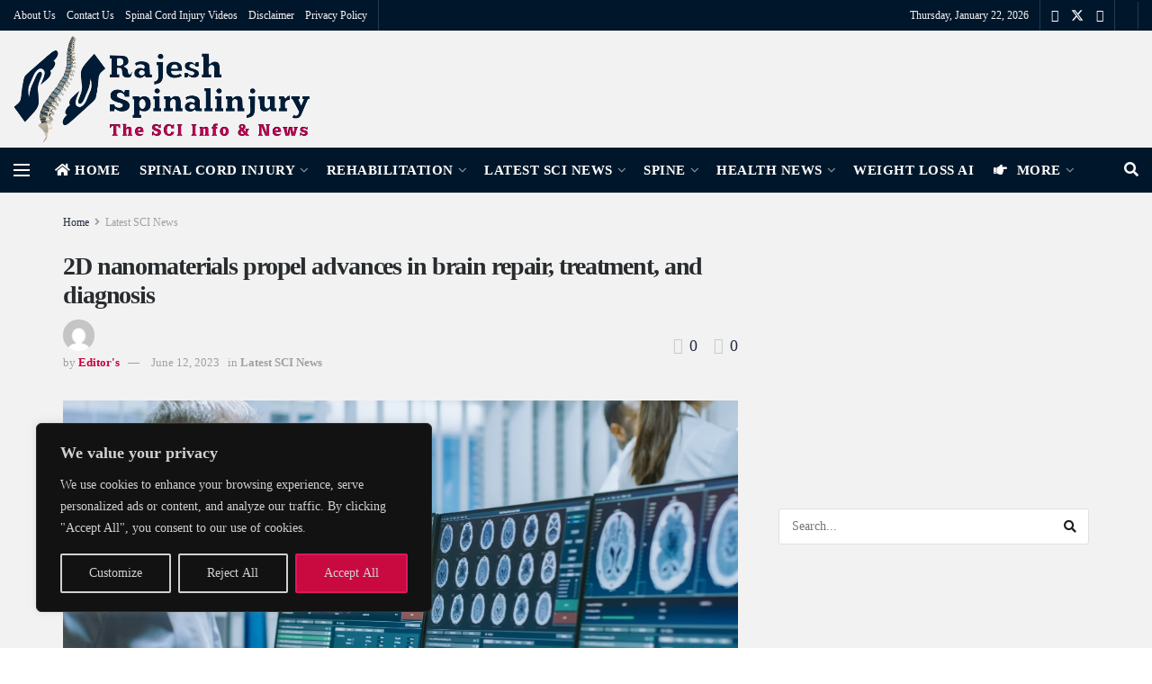

--- FILE ---
content_type: text/html; charset=UTF-8
request_url: https://rajeshspinalinjury.com/2d-nanomaterials-propel-advances-in-brain-repair-treatment-and-diagnosis/
body_size: 66591
content:
<!doctype html>
<!--[if lt IE 7]> <html class="no-js lt-ie9 lt-ie8 lt-ie7" lang="en-US"> <![endif]-->
<!--[if IE 7]>    <html class="no-js lt-ie9 lt-ie8" lang="en-US"> <![endif]-->
<!--[if IE 8]>    <html class="no-js lt-ie9" lang="en-US"> <![endif]-->
<!--[if IE 9]>    <html class="no-js lt-ie10" lang="en-US"> <![endif]-->
<!--[if gt IE 8]><!--> <html class="no-js" lang="en-US"> <!--<![endif]-->
<head>
    <meta http-equiv="Content-Type" content="text/html; charset=UTF-8" />
    <meta name='viewport' content='width=device-width, initial-scale=1, user-scalable=yes' />
    <link rel="profile" href="http://gmpg.org/xfn/11" />
    <link rel="pingback" href="https://rajeshspinalinjury.com/xmlrpc.php" />
    <meta name="theme-color" content="#1867ce">
             <meta name="msapplication-navbutton-color" content="#1867ce">
             <meta name="apple-mobile-web-app-status-bar-style" content="#1867ce"><style>
#wpadminbar #wp-admin-bar-wsm_free_top_button .ab-icon:before {
	content: "\f239";
	color: #FF9800;
	top: 3px;
}
</style><meta name='robots' content='index, follow, max-image-preview:large, max-snippet:-1, max-video-preview:-1' />
<meta property="og:type" content="article">
<meta property="og:title" content="2D nanomaterials propel advances in brain repair, treatment, and diagnosis">
<meta property="og:site_name" content="Rajesh Spinal Injury">
<meta property="og:description" content="Several types of nanomaterials have been utilized in neuroscience, together with two-dimensional (2D) nanomaterials extensively recognized for his or her">
<meta property="og:url" content="https://rajeshspinalinjury.com/2d-nanomaterials-propel-advances-in-brain-repair-treatment-and-diagnosis/">
<meta property="og:locale" content="en_US">
<meta property="og:image" content="https://d2jx2rerrg6sh3.cloudfront.net/images/news/ImageForNews_750643_16863303716952839.jpg">
<meta property="article:published_time" content="2023-06-12T05:11:38+00:00">
<meta property="article:modified_time" content="2023-06-12T05:11:38+00:00">
<meta property="article:author" content="https://www.facebook.com/rajeshspinalinjury">
<meta property="article:section" content="Latest SCI News">
<meta name="twitter:card" content="summary_large_image">
<meta name="twitter:title" content="2D nanomaterials propel advances in brain repair, treatment, and diagnosis">
<meta name="twitter:description" content="Several types of nanomaterials have been utilized in neuroscience, together with two-dimensional (2D) nanomaterials extensively recognized for his or her">
<meta name="twitter:url" content="https://rajeshspinalinjury.com/2d-nanomaterials-propel-advances-in-brain-repair-treatment-and-diagnosis/">
<meta name="twitter:site" content="https://twitter.com/RajeshSpinal">
<meta name="twitter:image" content="https://d2jx2rerrg6sh3.cloudfront.net/images/news/ImageForNews_750643_16863303716952839.jpg">
<meta name="twitter:image:width" content="0">
<meta name="twitter:image:height" content="0">
			<script type="text/javascript">
			  var jnews_ajax_url = '/?ajax-request=jnews'
			</script>
			<script type="text/javascript">;window.jnews=window.jnews||{},window.jnews.library=window.jnews.library||{},window.jnews.library=function(){"use strict";var e=this;e.win=window,e.doc=document,e.noop=function(){},e.globalBody=e.doc.getElementsByTagName("body")[0],e.globalBody=e.globalBody?e.globalBody:e.doc,e.win.jnewsDataStorage=e.win.jnewsDataStorage||{_storage:new WeakMap,put:function(e,t,n){this._storage.has(e)||this._storage.set(e,new Map),this._storage.get(e).set(t,n)},get:function(e,t){return this._storage.get(e).get(t)},has:function(e,t){return this._storage.has(e)&&this._storage.get(e).has(t)},remove:function(e,t){var n=this._storage.get(e).delete(t);return 0===!this._storage.get(e).size&&this._storage.delete(e),n}},e.windowWidth=function(){return e.win.innerWidth||e.docEl.clientWidth||e.globalBody.clientWidth},e.windowHeight=function(){return e.win.innerHeight||e.docEl.clientHeight||e.globalBody.clientHeight},e.requestAnimationFrame=e.win.requestAnimationFrame||e.win.webkitRequestAnimationFrame||e.win.mozRequestAnimationFrame||e.win.msRequestAnimationFrame||window.oRequestAnimationFrame||function(e){return setTimeout(e,1e3/60)},e.cancelAnimationFrame=e.win.cancelAnimationFrame||e.win.webkitCancelAnimationFrame||e.win.webkitCancelRequestAnimationFrame||e.win.mozCancelAnimationFrame||e.win.msCancelRequestAnimationFrame||e.win.oCancelRequestAnimationFrame||function(e){clearTimeout(e)},e.classListSupport="classList"in document.createElement("_"),e.hasClass=e.classListSupport?function(e,t){return e.classList.contains(t)}:function(e,t){return e.className.indexOf(t)>=0},e.addClass=e.classListSupport?function(t,n){e.hasClass(t,n)||t.classList.add(n)}:function(t,n){e.hasClass(t,n)||(t.className+=" "+n)},e.removeClass=e.classListSupport?function(t,n){e.hasClass(t,n)&&t.classList.remove(n)}:function(t,n){e.hasClass(t,n)&&(t.className=t.className.replace(n,""))},e.objKeys=function(e){var t=[];for(var n in e)Object.prototype.hasOwnProperty.call(e,n)&&t.push(n);return t},e.isObjectSame=function(e,t){var n=!0;return JSON.stringify(e)!==JSON.stringify(t)&&(n=!1),n},e.extend=function(){for(var e,t,n,o=arguments[0]||{},i=1,a=arguments.length;i<a;i++)if(null!==(e=arguments[i]))for(t in e)o!==(n=e[t])&&void 0!==n&&(o[t]=n);return o},e.dataStorage=e.win.jnewsDataStorage,e.isVisible=function(e){return 0!==e.offsetWidth&&0!==e.offsetHeight||e.getBoundingClientRect().length},e.getHeight=function(e){return e.offsetHeight||e.clientHeight||e.getBoundingClientRect().height},e.getWidth=function(e){return e.offsetWidth||e.clientWidth||e.getBoundingClientRect().width},e.supportsPassive=!1;try{var t=Object.defineProperty({},"passive",{get:function(){e.supportsPassive=!0}});"createEvent"in e.doc?e.win.addEventListener("test",null,t):"fireEvent"in e.doc&&e.win.attachEvent("test",null)}catch(e){}e.passiveOption=!!e.supportsPassive&&{passive:!0},e.setStorage=function(e,t){e="jnews-"+e;var n={expired:Math.floor(((new Date).getTime()+432e5)/1e3)};t=Object.assign(n,t);localStorage.setItem(e,JSON.stringify(t))},e.getStorage=function(e){e="jnews-"+e;var t=localStorage.getItem(e);return null!==t&&0<t.length?JSON.parse(localStorage.getItem(e)):{}},e.expiredStorage=function(){var t,n="jnews-";for(var o in localStorage)o.indexOf(n)>-1&&"undefined"!==(t=e.getStorage(o.replace(n,""))).expired&&t.expired<Math.floor((new Date).getTime()/1e3)&&localStorage.removeItem(o)},e.addEvents=function(t,n,o){for(var i in n){var a=["touchstart","touchmove"].indexOf(i)>=0&&!o&&e.passiveOption;"createEvent"in e.doc?t.addEventListener(i,n[i],a):"fireEvent"in e.doc&&t.attachEvent("on"+i,n[i])}},e.removeEvents=function(t,n){for(var o in n)"createEvent"in e.doc?t.removeEventListener(o,n[o]):"fireEvent"in e.doc&&t.detachEvent("on"+o,n[o])},e.triggerEvents=function(t,n,o){var i;o=o||{detail:null};return"createEvent"in e.doc?(!(i=e.doc.createEvent("CustomEvent")||new CustomEvent(n)).initCustomEvent||i.initCustomEvent(n,!0,!1,o),void t.dispatchEvent(i)):"fireEvent"in e.doc?((i=e.doc.createEventObject()).eventType=n,void t.fireEvent("on"+i.eventType,i)):void 0},e.getParents=function(t,n){void 0===n&&(n=e.doc);for(var o=[],i=t.parentNode,a=!1;!a;)if(i){var r=i;r.querySelectorAll(n).length?a=!0:(o.push(r),i=r.parentNode)}else o=[],a=!0;return o},e.forEach=function(e,t,n){for(var o=0,i=e.length;o<i;o++)t.call(n,e[o],o)},e.getText=function(e){return e.innerText||e.textContent},e.setText=function(e,t){var n="object"==typeof t?t.innerText||t.textContent:t;e.innerText&&(e.innerText=n),e.textContent&&(e.textContent=n)},e.httpBuildQuery=function(t){return e.objKeys(t).reduce(function t(n){var o=arguments.length>1&&void 0!==arguments[1]?arguments[1]:null;return function(i,a){var r=n[a];a=encodeURIComponent(a);var s=o?"".concat(o,"[").concat(a,"]"):a;return null==r||"function"==typeof r?(i.push("".concat(s,"=")),i):["number","boolean","string"].includes(typeof r)?(i.push("".concat(s,"=").concat(encodeURIComponent(r))),i):(i.push(e.objKeys(r).reduce(t(r,s),[]).join("&")),i)}}(t),[]).join("&")},e.get=function(t,n,o,i){return o="function"==typeof o?o:e.noop,e.ajax("GET",t,n,o,i)},e.post=function(t,n,o,i){return o="function"==typeof o?o:e.noop,e.ajax("POST",t,n,o,i)},e.ajax=function(t,n,o,i,a){var r=new XMLHttpRequest,s=n,c=e.httpBuildQuery(o);if(t=-1!=["GET","POST"].indexOf(t)?t:"GET",r.open(t,s+("GET"==t?"?"+c:""),!0),"POST"==t&&r.setRequestHeader("Content-type","application/x-www-form-urlencoded"),r.setRequestHeader("X-Requested-With","XMLHttpRequest"),r.onreadystatechange=function(){4===r.readyState&&200<=r.status&&300>r.status&&"function"==typeof i&&i.call(void 0,r.response)},void 0!==a&&!a){return{xhr:r,send:function(){r.send("POST"==t?c:null)}}}return r.send("POST"==t?c:null),{xhr:r}},e.scrollTo=function(t,n,o){function i(e,t,n){this.start=this.position(),this.change=e-this.start,this.currentTime=0,this.increment=20,this.duration=void 0===n?500:n,this.callback=t,this.finish=!1,this.animateScroll()}return Math.easeInOutQuad=function(e,t,n,o){return(e/=o/2)<1?n/2*e*e+t:-n/2*(--e*(e-2)-1)+t},i.prototype.stop=function(){this.finish=!0},i.prototype.move=function(t){e.doc.documentElement.scrollTop=t,e.globalBody.parentNode.scrollTop=t,e.globalBody.scrollTop=t},i.prototype.position=function(){return e.doc.documentElement.scrollTop||e.globalBody.parentNode.scrollTop||e.globalBody.scrollTop},i.prototype.animateScroll=function(){this.currentTime+=this.increment;var t=Math.easeInOutQuad(this.currentTime,this.start,this.change,this.duration);this.move(t),this.currentTime<this.duration&&!this.finish?e.requestAnimationFrame.call(e.win,this.animateScroll.bind(this)):this.callback&&"function"==typeof this.callback&&this.callback()},new i(t,n,o)},e.unwrap=function(t){var n,o=t;e.forEach(t,(function(e,t){n?n+=e:n=e})),o.replaceWith(n)},e.performance={start:function(e){performance.mark(e+"Start")},stop:function(e){performance.mark(e+"End"),performance.measure(e,e+"Start",e+"End")}},e.fps=function(){var t=0,n=0,o=0;!function(){var i=t=0,a=0,r=0,s=document.getElementById("fpsTable"),c=function(t){void 0===document.getElementsByTagName("body")[0]?e.requestAnimationFrame.call(e.win,(function(){c(t)})):document.getElementsByTagName("body")[0].appendChild(t)};null===s&&((s=document.createElement("div")).style.position="fixed",s.style.top="120px",s.style.left="10px",s.style.width="100px",s.style.height="20px",s.style.border="1px solid black",s.style.fontSize="11px",s.style.zIndex="100000",s.style.backgroundColor="white",s.id="fpsTable",c(s));var l=function(){o++,n=Date.now(),(a=(o/(r=(n-t)/1e3)).toPrecision(2))!=i&&(i=a,s.innerHTML=i+"fps"),1<r&&(t=n,o=0),e.requestAnimationFrame.call(e.win,l)};l()}()},e.instr=function(e,t){for(var n=0;n<t.length;n++)if(-1!==e.toLowerCase().indexOf(t[n].toLowerCase()))return!0},e.winLoad=function(t,n){function o(o){if("complete"===e.doc.readyState||"interactive"===e.doc.readyState)return!o||n?setTimeout(t,n||1):t(o),1}o()||e.addEvents(e.win,{load:o})},e.docReady=function(t,n){function o(o){if("complete"===e.doc.readyState||"interactive"===e.doc.readyState)return!o||n?setTimeout(t,n||1):t(o),1}o()||e.addEvents(e.doc,{DOMContentLoaded:o})},e.fireOnce=function(){e.docReady((function(){e.assets=e.assets||[],e.assets.length&&(e.boot(),e.load_assets())}),50)},e.boot=function(){e.length&&e.doc.querySelectorAll("style[media]").forEach((function(e){"not all"==e.getAttribute("media")&&e.removeAttribute("media")}))},e.create_js=function(t,n){var o=e.doc.createElement("script");switch(o.setAttribute("src",t),n){case"defer":o.setAttribute("defer",!0);break;case"async":o.setAttribute("async",!0);break;case"deferasync":o.setAttribute("defer",!0),o.setAttribute("async",!0)}e.globalBody.appendChild(o)},e.load_assets=function(){"object"==typeof e.assets&&e.forEach(e.assets.slice(0),(function(t,n){var o="";t.defer&&(o+="defer"),t.async&&(o+="async"),e.create_js(t.url,o);var i=e.assets.indexOf(t);i>-1&&e.assets.splice(i,1)})),e.assets=jnewsoption.au_scripts=window.jnewsads=[]},e.setCookie=function(e,t,n){var o="";if(n){var i=new Date;i.setTime(i.getTime()+24*n*60*60*1e3),o="; expires="+i.toUTCString()}document.cookie=e+"="+(t||"")+o+"; path=/"},e.getCookie=function(e){for(var t=e+"=",n=document.cookie.split(";"),o=0;o<n.length;o++){for(var i=n[o];" "==i.charAt(0);)i=i.substring(1,i.length);if(0==i.indexOf(t))return i.substring(t.length,i.length)}return null},e.eraseCookie=function(e){document.cookie=e+"=; Path=/; Expires=Thu, 01 Jan 1970 00:00:01 GMT;"},e.docReady((function(){e.globalBody=e.globalBody==e.doc?e.doc.getElementsByTagName("body")[0]:e.globalBody,e.globalBody=e.globalBody?e.globalBody:e.doc})),e.winLoad((function(){e.winLoad((function(){var t=!1;if(void 0!==window.jnewsadmin)if(void 0!==window.file_version_checker){var n=e.objKeys(window.file_version_checker);n.length?n.forEach((function(e){t||"10.0.4"===window.file_version_checker[e]||(t=!0)})):t=!0}else t=!0;t&&(window.jnewsHelper.getMessage(),window.jnewsHelper.getNotice())}),2500)}))},window.jnews.library=new window.jnews.library;</script><link rel="canonical" href="https://rajeshspinalinjury.com/2d-nanomaterials-propel-advances-in-brain-repair-treatment-and-diagnosis/">
<meta name="description" content="Several types of nanomaterials have been utilized in neuroscience, together with two-dimensional (2D) nanomaterials extensively recognized for his or her distin">
<meta property="og:title" content="2D nanomaterials propel advances in brain repair, treatment, and diagnosis - Rajesh Spinal Injury">
<meta property="og:type" content="article">
<meta property="og:image" content="https://d2jx2rerrg6sh3.cloudfront.net/images/news/ImageForNews_750643_16863303716952839.jpg">
<meta property="og:description" content="Several types of nanomaterials have been utilized in neuroscience, together with two-dimensional (2D) nanomaterials extensively recognized for his or her distin">
<meta property="og:url" content="https://rajeshspinalinjury.com/2d-nanomaterials-propel-advances-in-brain-repair-treatment-and-diagnosis/">
<meta property="og:locale" content="en_US">
<meta property="og:site_name" content="Rajesh Spinal Injury">
<meta property="article:published_time" content="2023-06-12T05:11:38+00:00">
<meta property="article:modified_time" content="2023-06-12T05:11:38+00:00">
<meta property="og:updated_time" content="2023-06-12T05:11:38+00:00">
<meta property="article:section" content="Latest SCI News">
<meta name="twitter:card" content="summary_large_image">
<meta name="twitter:image" content="https://d2jx2rerrg6sh3.cloudfront.net/images/news/ImageForNews_750643_16863303716952839.jpg">

	<!-- This site is optimized with the Yoast SEO Premium plugin v22.1 (Yoast SEO v26.8) - https://yoast.com/product/yoast-seo-premium-wordpress/ -->
	<title>2D nanomaterials propel advances in brain repair, treatment, and diagnosis - Rajesh Spinal Injury</title>
	<meta name="description" content="Rajeshspinalinjury.com is a Spinal Cord Injury NEWS website. A Spinal Cord Injury is a damage or broken to the spinal cord nerve that causes permanent or temporary changes in its body functions." />
	<link rel="canonical" href="https://rajeshspinalinjury.com/2d-nanomaterials-propel-advances-in-brain-repair-treatment-and-diagnosis/" />
	<meta property="og:locale" content="en_US" />
	<meta property="og:type" content="article" />
	<meta property="og:title" content="2D nanomaterials propel advances in brain repair, treatment, and diagnosis" />
	<meta property="og:description" content="The Latest Spinal Cord Injury News, Treatment, Spinal Cord Injury Research, Rehabilitation Training, Epidural Stimulation," />
	<meta property="og:url" content="https://rajeshspinalinjury.com/2d-nanomaterials-propel-advances-in-brain-repair-treatment-and-diagnosis/" />
	<meta property="og:site_name" content="Rajesh Spinal Injury" />
	<meta property="article:publisher" content="https://www.facebook.com/rajeshspinalinjury" />
	<meta property="article:author" content="https://www.facebook.com/rajeshspinalinjury" />
	<meta property="article:published_time" content="2023-06-12T05:11:38+00:00" />
	<meta property="og:image" content="https://d2jx2rerrg6sh3.cloudfront.net/images/news/ImageForNews_750643_16863303716952839.jpg" />
	<meta name="author" content="Editor&#039;s" />
	<meta name="twitter:card" content="summary_large_image" />
	<meta name="twitter:image" content="https://d2jx2rerrg6sh3.cloudfront.net/images/news/ImageForNews_750643_16863303716952839.jpg" />
	<meta name="twitter:creator" content="@https://twitter.com/RajeshSpinal" />
	<meta name="twitter:site" content="@RajeshSpinal" />
	<meta name="twitter:label1" content="Written by" />
	<meta name="twitter:data1" content="Editor&#039;s" />
	<meta name="twitter:label2" content="Est. reading time" />
	<meta name="twitter:data2" content="4 minutes" />
	<script type="application/ld+json" class="yoast-schema-graph">{"@context":"https://schema.org","@graph":[{"@type":"NewsArticle","@id":"https://rajeshspinalinjury.com/2d-nanomaterials-propel-advances-in-brain-repair-treatment-and-diagnosis/#article","isPartOf":{"@id":"https://rajeshspinalinjury.com/2d-nanomaterials-propel-advances-in-brain-repair-treatment-and-diagnosis/"},"author":{"name":"Editor's","@id":"https://rajeshspinalinjury.com/#/schema/person/ea10b700c79476dca04f37ffd9860cfd"},"headline":"2D nanomaterials propel advances in brain repair, treatment, and diagnosis","datePublished":"2023-06-12T05:11:38+00:00","mainEntityOfPage":{"@id":"https://rajeshspinalinjury.com/2d-nanomaterials-propel-advances-in-brain-repair-treatment-and-diagnosis/"},"wordCount":880,"commentCount":0,"publisher":{"@id":"https://rajeshspinalinjury.com/#/schema/person/ea10b700c79476dca04f37ffd9860cfd"},"image":{"@id":"https://rajeshspinalinjury.com/2d-nanomaterials-propel-advances-in-brain-repair-treatment-and-diagnosis/#primaryimage"},"thumbnailUrl":"https://d2jx2rerrg6sh3.cloudfront.net/images/news/ImageForNews_750643_16863303716952839.jpg","articleSection":["Latest SCI News"],"inLanguage":"en-US","potentialAction":[{"@type":"CommentAction","name":"Comment","target":["https://rajeshspinalinjury.com/2d-nanomaterials-propel-advances-in-brain-repair-treatment-and-diagnosis/#respond"]}]},{"@type":"WebPage","@id":"https://rajeshspinalinjury.com/2d-nanomaterials-propel-advances-in-brain-repair-treatment-and-diagnosis/","url":"https://rajeshspinalinjury.com/2d-nanomaterials-propel-advances-in-brain-repair-treatment-and-diagnosis/","name":"2D nanomaterials propel advances in brain repair, treatment, and diagnosis - Rajesh Spinal Injury","isPartOf":{"@id":"https://rajeshspinalinjury.com/#website"},"primaryImageOfPage":"https://d2jx2rerrg6sh3.cloudfront.net/images/news/ImageForNews_750643_16863303716952839.jpg","image":["https://d2jx2rerrg6sh3.cloudfront.net/images/news/ImageForNews_750643_16863303716952839.jpg"],"thumbnailUrl":"https://d2jx2rerrg6sh3.cloudfront.net/images/news/ImageForNews_750643_16863303716952839.jpg","datePublished":"2023-06-12T05:11:38+00:00","description":"Rajeshspinalinjury.com is a Spinal Cord Injury NEWS website. A Spinal Cord Injury is a damage or broken to the spinal cord nerve that causes permanent or temporary changes in its body functions.","breadcrumb":{"@id":"https://rajeshspinalinjury.com/2d-nanomaterials-propel-advances-in-brain-repair-treatment-and-diagnosis/#breadcrumb"},"inLanguage":"en-US","potentialAction":[{"@type":"ReadAction","target":["https://rajeshspinalinjury.com/2d-nanomaterials-propel-advances-in-brain-repair-treatment-and-diagnosis/"]}]},{"@type":"ImageObject","inLanguage":"en-US","@id":"https://rajeshspinalinjury.com/2d-nanomaterials-propel-advances-in-brain-repair-treatment-and-diagnosis/#primaryimage","url":"https://d2jx2rerrg6sh3.cloudfront.net/images/news/ImageForNews_750643_16863303716952839.jpg","contentUrl":"https://d2jx2rerrg6sh3.cloudfront.net/images/news/ImageForNews_750643_16863303716952839.jpg"},{"@type":"BreadcrumbList","@id":"https://rajeshspinalinjury.com/2d-nanomaterials-propel-advances-in-brain-repair-treatment-and-diagnosis/#breadcrumb","itemListElement":[{"@type":"ListItem","position":1,"name":"Home","item":"https://rajeshspinalinjury.com/"},{"@type":"ListItem","position":2,"name":"2D nanomaterials propel advances in brain repair, treatment, and diagnosis"}]},{"@type":"WebSite","@id":"https://rajeshspinalinjury.com/#website","url":"https://rajeshspinalinjury.com/","name":"Rajesh Spinal Injury","description":"Rajesh Spinal Injury | Latest Spinal Cord Injury News, Treatment, Rehabilitation, Rajesh Spinal Injury, SCI News","publisher":{"@id":"https://rajeshspinalinjury.com/#/schema/person/ea10b700c79476dca04f37ffd9860cfd"},"alternateName":"Latest Spinal Cord Injury News, Treatment, Rehabilitation, Research News","potentialAction":[{"@type":"SearchAction","target":{"@type":"EntryPoint","urlTemplate":"https://rajeshspinalinjury.com/?s={search_term_string}"},"query-input":{"@type":"PropertyValueSpecification","valueRequired":true,"valueName":"search_term_string"}}],"inLanguage":"en-US"},{"@type":["Person","Organization"],"@id":"https://rajeshspinalinjury.com/#/schema/person/ea10b700c79476dca04f37ffd9860cfd","name":"Editor's","image":{"@type":"ImageObject","inLanguage":"en-US","@id":"https://rajeshspinalinjury.com/#/schema/person/image/","url":"https://rajeshspinalinjury.com/wp-content/uploads/2025/02/cropped-admin-ajax.png","contentUrl":"https://rajeshspinalinjury.com/wp-content/uploads/2025/02/cropped-admin-ajax.png","width":512,"height":512,"caption":"Editor's"},"logo":{"@id":"https://rajeshspinalinjury.com/#/schema/person/image/"},"sameAs":["http://rajeshspinalinjury.com","https://www.facebook.com/rajeshspinalinjury","https://x.com/https://twitter.com/RajeshSpinal"]}]}</script>
	<!-- / Yoast SEO Premium plugin. -->


<link rel="alternate" type="application/rss+xml" title="Rajesh Spinal Injury &raquo; Feed" href="https://rajeshspinalinjury.com/feed/" />
<link rel="alternate" type="application/rss+xml" title="Rajesh Spinal Injury &raquo; Comments Feed" href="https://rajeshspinalinjury.com/comments/feed/" />
<link rel="alternate" type="application/rss+xml" title="Rajesh Spinal Injury &raquo; 2D nanomaterials propel advances in brain repair, treatment, and diagnosis Comments Feed" href="https://rajeshspinalinjury.com/2d-nanomaterials-propel-advances-in-brain-repair-treatment-and-diagnosis/feed/" />
<link rel="alternate" title="oEmbed (JSON)" type="application/json+oembed" href="https://rajeshspinalinjury.com/wp-json/oembed/1.0/embed?url=https%3A%2F%2Frajeshspinalinjury.com%2F2d-nanomaterials-propel-advances-in-brain-repair-treatment-and-diagnosis%2F" />
<link rel="alternate" title="oEmbed (XML)" type="text/xml+oembed" href="https://rajeshspinalinjury.com/wp-json/oembed/1.0/embed?url=https%3A%2F%2Frajeshspinalinjury.com%2F2d-nanomaterials-propel-advances-in-brain-repair-treatment-and-diagnosis%2F&#038;format=xml" />
<!-- rajeshspinalinjury.com is managing ads with Advanced Ads 2.0.16 – https://wpadvancedads.com/ --><script id="rajes-ready">
			window.advanced_ads_ready=function(e,a){a=a||"complete";var d=function(e){return"interactive"===a?"loading"!==e:"complete"===e};d(document.readyState)?e():document.addEventListener("readystatechange",(function(a){d(a.target.readyState)&&e()}),{once:"interactive"===a})},window.advanced_ads_ready_queue=window.advanced_ads_ready_queue||[];		</script>
		<style id='wp-img-auto-sizes-contain-inline-css' type='text/css'>
img:is([sizes=auto i],[sizes^="auto," i]){contain-intrinsic-size:3000px 1500px}
/*# sourceURL=wp-img-auto-sizes-contain-inline-css */
</style>

<style id='wp-emoji-styles-inline-css' type='text/css'>

	img.wp-smiley, img.emoji {
		display: inline !important;
		border: none !important;
		box-shadow: none !important;
		height: 1em !important;
		width: 1em !important;
		margin: 0 0.07em !important;
		vertical-align: -0.1em !important;
		background: none !important;
		padding: 0 !important;
	}
/*# sourceURL=wp-emoji-styles-inline-css */
</style>
<link rel='stylesheet' id='wp-block-library-css' href='https://rajeshspinalinjury.com/wp-includes/css/dist/block-library/style.min.css?ver=6.9' type='text/css' media='all' />
<style id='classic-theme-styles-inline-css' type='text/css'>
/*! This file is auto-generated */
.wp-block-button__link{color:#fff;background-color:#32373c;border-radius:9999px;box-shadow:none;text-decoration:none;padding:calc(.667em + 2px) calc(1.333em + 2px);font-size:1.125em}.wp-block-file__button{background:#32373c;color:#fff;text-decoration:none}
/*# sourceURL=/wp-includes/css/classic-themes.min.css */
</style>
<style id='global-styles-inline-css' type='text/css'>
:root{--wp--preset--aspect-ratio--square: 1;--wp--preset--aspect-ratio--4-3: 4/3;--wp--preset--aspect-ratio--3-4: 3/4;--wp--preset--aspect-ratio--3-2: 3/2;--wp--preset--aspect-ratio--2-3: 2/3;--wp--preset--aspect-ratio--16-9: 16/9;--wp--preset--aspect-ratio--9-16: 9/16;--wp--preset--color--black: #000000;--wp--preset--color--cyan-bluish-gray: #abb8c3;--wp--preset--color--white: #ffffff;--wp--preset--color--pale-pink: #f78da7;--wp--preset--color--vivid-red: #cf2e2e;--wp--preset--color--luminous-vivid-orange: #ff6900;--wp--preset--color--luminous-vivid-amber: #fcb900;--wp--preset--color--light-green-cyan: #7bdcb5;--wp--preset--color--vivid-green-cyan: #00d084;--wp--preset--color--pale-cyan-blue: #8ed1fc;--wp--preset--color--vivid-cyan-blue: #0693e3;--wp--preset--color--vivid-purple: #9b51e0;--wp--preset--gradient--vivid-cyan-blue-to-vivid-purple: linear-gradient(135deg,rgb(6,147,227) 0%,rgb(155,81,224) 100%);--wp--preset--gradient--light-green-cyan-to-vivid-green-cyan: linear-gradient(135deg,rgb(122,220,180) 0%,rgb(0,208,130) 100%);--wp--preset--gradient--luminous-vivid-amber-to-luminous-vivid-orange: linear-gradient(135deg,rgb(252,185,0) 0%,rgb(255,105,0) 100%);--wp--preset--gradient--luminous-vivid-orange-to-vivid-red: linear-gradient(135deg,rgb(255,105,0) 0%,rgb(207,46,46) 100%);--wp--preset--gradient--very-light-gray-to-cyan-bluish-gray: linear-gradient(135deg,rgb(238,238,238) 0%,rgb(169,184,195) 100%);--wp--preset--gradient--cool-to-warm-spectrum: linear-gradient(135deg,rgb(74,234,220) 0%,rgb(151,120,209) 20%,rgb(207,42,186) 40%,rgb(238,44,130) 60%,rgb(251,105,98) 80%,rgb(254,248,76) 100%);--wp--preset--gradient--blush-light-purple: linear-gradient(135deg,rgb(255,206,236) 0%,rgb(152,150,240) 100%);--wp--preset--gradient--blush-bordeaux: linear-gradient(135deg,rgb(254,205,165) 0%,rgb(254,45,45) 50%,rgb(107,0,62) 100%);--wp--preset--gradient--luminous-dusk: linear-gradient(135deg,rgb(255,203,112) 0%,rgb(199,81,192) 50%,rgb(65,88,208) 100%);--wp--preset--gradient--pale-ocean: linear-gradient(135deg,rgb(255,245,203) 0%,rgb(182,227,212) 50%,rgb(51,167,181) 100%);--wp--preset--gradient--electric-grass: linear-gradient(135deg,rgb(202,248,128) 0%,rgb(113,206,126) 100%);--wp--preset--gradient--midnight: linear-gradient(135deg,rgb(2,3,129) 0%,rgb(40,116,252) 100%);--wp--preset--font-size--small: 13px;--wp--preset--font-size--medium: 20px;--wp--preset--font-size--large: 36px;--wp--preset--font-size--x-large: 42px;--wp--preset--spacing--20: 0.44rem;--wp--preset--spacing--30: 0.67rem;--wp--preset--spacing--40: 1rem;--wp--preset--spacing--50: 1.5rem;--wp--preset--spacing--60: 2.25rem;--wp--preset--spacing--70: 3.38rem;--wp--preset--spacing--80: 5.06rem;--wp--preset--shadow--natural: 6px 6px 9px rgba(0, 0, 0, 0.2);--wp--preset--shadow--deep: 12px 12px 50px rgba(0, 0, 0, 0.4);--wp--preset--shadow--sharp: 6px 6px 0px rgba(0, 0, 0, 0.2);--wp--preset--shadow--outlined: 6px 6px 0px -3px rgb(255, 255, 255), 6px 6px rgb(0, 0, 0);--wp--preset--shadow--crisp: 6px 6px 0px rgb(0, 0, 0);}:where(.is-layout-flex){gap: 0.5em;}:where(.is-layout-grid){gap: 0.5em;}body .is-layout-flex{display: flex;}.is-layout-flex{flex-wrap: wrap;align-items: center;}.is-layout-flex > :is(*, div){margin: 0;}body .is-layout-grid{display: grid;}.is-layout-grid > :is(*, div){margin: 0;}:where(.wp-block-columns.is-layout-flex){gap: 2em;}:where(.wp-block-columns.is-layout-grid){gap: 2em;}:where(.wp-block-post-template.is-layout-flex){gap: 1.25em;}:where(.wp-block-post-template.is-layout-grid){gap: 1.25em;}.has-black-color{color: var(--wp--preset--color--black) !important;}.has-cyan-bluish-gray-color{color: var(--wp--preset--color--cyan-bluish-gray) !important;}.has-white-color{color: var(--wp--preset--color--white) !important;}.has-pale-pink-color{color: var(--wp--preset--color--pale-pink) !important;}.has-vivid-red-color{color: var(--wp--preset--color--vivid-red) !important;}.has-luminous-vivid-orange-color{color: var(--wp--preset--color--luminous-vivid-orange) !important;}.has-luminous-vivid-amber-color{color: var(--wp--preset--color--luminous-vivid-amber) !important;}.has-light-green-cyan-color{color: var(--wp--preset--color--light-green-cyan) !important;}.has-vivid-green-cyan-color{color: var(--wp--preset--color--vivid-green-cyan) !important;}.has-pale-cyan-blue-color{color: var(--wp--preset--color--pale-cyan-blue) !important;}.has-vivid-cyan-blue-color{color: var(--wp--preset--color--vivid-cyan-blue) !important;}.has-vivid-purple-color{color: var(--wp--preset--color--vivid-purple) !important;}.has-black-background-color{background-color: var(--wp--preset--color--black) !important;}.has-cyan-bluish-gray-background-color{background-color: var(--wp--preset--color--cyan-bluish-gray) !important;}.has-white-background-color{background-color: var(--wp--preset--color--white) !important;}.has-pale-pink-background-color{background-color: var(--wp--preset--color--pale-pink) !important;}.has-vivid-red-background-color{background-color: var(--wp--preset--color--vivid-red) !important;}.has-luminous-vivid-orange-background-color{background-color: var(--wp--preset--color--luminous-vivid-orange) !important;}.has-luminous-vivid-amber-background-color{background-color: var(--wp--preset--color--luminous-vivid-amber) !important;}.has-light-green-cyan-background-color{background-color: var(--wp--preset--color--light-green-cyan) !important;}.has-vivid-green-cyan-background-color{background-color: var(--wp--preset--color--vivid-green-cyan) !important;}.has-pale-cyan-blue-background-color{background-color: var(--wp--preset--color--pale-cyan-blue) !important;}.has-vivid-cyan-blue-background-color{background-color: var(--wp--preset--color--vivid-cyan-blue) !important;}.has-vivid-purple-background-color{background-color: var(--wp--preset--color--vivid-purple) !important;}.has-black-border-color{border-color: var(--wp--preset--color--black) !important;}.has-cyan-bluish-gray-border-color{border-color: var(--wp--preset--color--cyan-bluish-gray) !important;}.has-white-border-color{border-color: var(--wp--preset--color--white) !important;}.has-pale-pink-border-color{border-color: var(--wp--preset--color--pale-pink) !important;}.has-vivid-red-border-color{border-color: var(--wp--preset--color--vivid-red) !important;}.has-luminous-vivid-orange-border-color{border-color: var(--wp--preset--color--luminous-vivid-orange) !important;}.has-luminous-vivid-amber-border-color{border-color: var(--wp--preset--color--luminous-vivid-amber) !important;}.has-light-green-cyan-border-color{border-color: var(--wp--preset--color--light-green-cyan) !important;}.has-vivid-green-cyan-border-color{border-color: var(--wp--preset--color--vivid-green-cyan) !important;}.has-pale-cyan-blue-border-color{border-color: var(--wp--preset--color--pale-cyan-blue) !important;}.has-vivid-cyan-blue-border-color{border-color: var(--wp--preset--color--vivid-cyan-blue) !important;}.has-vivid-purple-border-color{border-color: var(--wp--preset--color--vivid-purple) !important;}.has-vivid-cyan-blue-to-vivid-purple-gradient-background{background: var(--wp--preset--gradient--vivid-cyan-blue-to-vivid-purple) !important;}.has-light-green-cyan-to-vivid-green-cyan-gradient-background{background: var(--wp--preset--gradient--light-green-cyan-to-vivid-green-cyan) !important;}.has-luminous-vivid-amber-to-luminous-vivid-orange-gradient-background{background: var(--wp--preset--gradient--luminous-vivid-amber-to-luminous-vivid-orange) !important;}.has-luminous-vivid-orange-to-vivid-red-gradient-background{background: var(--wp--preset--gradient--luminous-vivid-orange-to-vivid-red) !important;}.has-very-light-gray-to-cyan-bluish-gray-gradient-background{background: var(--wp--preset--gradient--very-light-gray-to-cyan-bluish-gray) !important;}.has-cool-to-warm-spectrum-gradient-background{background: var(--wp--preset--gradient--cool-to-warm-spectrum) !important;}.has-blush-light-purple-gradient-background{background: var(--wp--preset--gradient--blush-light-purple) !important;}.has-blush-bordeaux-gradient-background{background: var(--wp--preset--gradient--blush-bordeaux) !important;}.has-luminous-dusk-gradient-background{background: var(--wp--preset--gradient--luminous-dusk) !important;}.has-pale-ocean-gradient-background{background: var(--wp--preset--gradient--pale-ocean) !important;}.has-electric-grass-gradient-background{background: var(--wp--preset--gradient--electric-grass) !important;}.has-midnight-gradient-background{background: var(--wp--preset--gradient--midnight) !important;}.has-small-font-size{font-size: var(--wp--preset--font-size--small) !important;}.has-medium-font-size{font-size: var(--wp--preset--font-size--medium) !important;}.has-large-font-size{font-size: var(--wp--preset--font-size--large) !important;}.has-x-large-font-size{font-size: var(--wp--preset--font-size--x-large) !important;}
:where(.wp-block-post-template.is-layout-flex){gap: 1.25em;}:where(.wp-block-post-template.is-layout-grid){gap: 1.25em;}
:where(.wp-block-term-template.is-layout-flex){gap: 1.25em;}:where(.wp-block-term-template.is-layout-grid){gap: 1.25em;}
:where(.wp-block-columns.is-layout-flex){gap: 2em;}:where(.wp-block-columns.is-layout-grid){gap: 2em;}
:root :where(.wp-block-pullquote){font-size: 1.5em;line-height: 1.6;}
/*# sourceURL=global-styles-inline-css */
</style>
<link rel='stylesheet' id='contact-form-7-css' href='https://rajeshspinalinjury.com/wp-content/plugins/contact-form-7/includes/css/styles.css?ver=6.1.4' type='text/css' media='all' />
<link rel='stylesheet' id='jnews-video-css' href='https://rajeshspinalinjury.com/wp-content/plugins/jnews-video/assets/css/plugin.css?ver=11.0.4' type='text/css' media='all' />
<link rel='stylesheet' id='wp_automatic_gallery_style-css' href='https://rajeshspinalinjury.com/wp-content/plugins/wp-automatic/css/wp-automatic.css?ver=1.0.0' type='text/css' media='all' />
<link rel='stylesheet' id='wsm-style-css' href='https://rajeshspinalinjury.com/wp-content/plugins/wp-stats-manager/css/style.css?ver=1.2' type='text/css' media='all' />
<link rel='stylesheet' id='js_composer_front-css' href='https://rajeshspinalinjury.com/wp-content/plugins/js_composer/assets/css/js_composer.min.css?ver=7.0' type='text/css' media='all' />
<link rel='stylesheet' id='elementor-frontend-css' href='https://rajeshspinalinjury.com/wp-content/plugins/elementor/assets/css/frontend.min.css?ver=3.33.4' type='text/css' media='all' />
<link rel='stylesheet' id='font-awesome-css' href='https://rajeshspinalinjury.com/wp-content/plugins/elementor/assets/lib/font-awesome/css/font-awesome.min.css?ver=4.7.0' type='text/css' media='all' />
<link rel='stylesheet' id='jnews-frontend-css' href='https://rajeshspinalinjury.com/wp-content/themes/jnews/assets/dist/frontend.min.css?ver=11.6.15' type='text/css' media='all' />
<link rel='stylesheet' id='jnews-js-composer-css' href='https://rajeshspinalinjury.com/wp-content/themes/jnews/assets/css/js-composer-frontend.css?ver=11.6.15' type='text/css' media='all' />
<link rel='stylesheet' id='jnews-elementor-css' href='https://rajeshspinalinjury.com/wp-content/themes/jnews/assets/css/elementor-frontend.css?ver=11.6.15' type='text/css' media='all' />
<link rel='stylesheet' id='jnews-style-css' href='https://rajeshspinalinjury.com/wp-content/themes/jnews/style.css?ver=11.6.15' type='text/css' media='all' />
<link rel='stylesheet' id='jnews-darkmode-css' href='https://rajeshspinalinjury.com/wp-content/themes/jnews/assets/css/darkmode.css?ver=11.6.15' type='text/css' media='all' />
<link rel='stylesheet' id='jnews-scheme-css' href='https://rajeshspinalinjury.com/wp-content/themes/jnews/data/import/health/scheme.css?ver=11.6.15' type='text/css' media='all' />
<link rel='stylesheet' id='jnews-video-darkmode-css' href='https://rajeshspinalinjury.com/wp-content/plugins/jnews-video/assets/css/darkmode.css?ver=11.0.4' type='text/css' media='all' />
<link rel='stylesheet' id='ekit-widget-styles-css' href='https://rajeshspinalinjury.com/wp-content/plugins/elementskit-lite/widgets/init/assets/css/widget-styles.css?ver=3.7.7' type='text/css' media='all' />
<link rel='stylesheet' id='ekit-responsive-css' href='https://rajeshspinalinjury.com/wp-content/plugins/elementskit-lite/widgets/init/assets/css/responsive.css?ver=3.7.7' type='text/css' media='all' />
<link rel='stylesheet' id='widget-icon-list-css' href='https://rajeshspinalinjury.com/wp-content/plugins/elementor/assets/css/widget-icon-list.min.css?ver=3.33.4' type='text/css' media='all' />
<link rel='stylesheet' id='eael-general-css' href='https://rajeshspinalinjury.com/wp-content/plugins/essential-addons-for-elementor-lite/assets/front-end/css/view/general.min.css?ver=6.5.3' type='text/css' media='all' />
<link rel='stylesheet' id='wpr-text-animations-css-css' href='https://rajeshspinalinjury.com/wp-content/plugins/royal-elementor-addons/assets/css/lib/animations/text-animations.min.css?ver=1.7.1045' type='text/css' media='all' />
<link rel='stylesheet' id='wpr-addons-css-css' href='https://rajeshspinalinjury.com/wp-content/plugins/royal-elementor-addons/assets/css/frontend.min.css?ver=1.7.1045' type='text/css' media='all' />
<link rel='stylesheet' id='font-awesome-5-all-css' href='https://rajeshspinalinjury.com/wp-content/plugins/elementor/assets/lib/font-awesome/css/all.min.css?ver=6.5.3' type='text/css' media='all' />
<link rel='stylesheet' id='jnews-select-share-css' href='https://rajeshspinalinjury.com/wp-content/plugins/jnews-social-share/assets/css/plugin.css' type='text/css' media='all' />
<link rel='stylesheet' id='jnews-weather-style-css' href='https://rajeshspinalinjury.com/wp-content/plugins/jnews-weather/assets/css/plugin.css?ver=11.0.2' type='text/css' media='all' />
<link rel='stylesheet' id='jnews-push-notification-css' href='https://rajeshspinalinjury.com/wp-content/plugins/jnews-push-notification/assets/css/plugin.css?ver=11.0.0' type='text/css' media='all' />
<script type="text/javascript" id="cookie-law-info-js-extra">
/* <![CDATA[ */
var _ckyConfig = {"_ipData":[],"_assetsURL":"https://rajeshspinalinjury.com/wp-content/plugins/cookie-law-info/lite/frontend/images/","_publicURL":"https://rajeshspinalinjury.com","_expiry":"365","_categories":[{"name":"Necessary","slug":"necessary","isNecessary":true,"ccpaDoNotSell":true,"cookies":[],"active":true,"defaultConsent":{"gdpr":true,"ccpa":true}},{"name":"Functional","slug":"functional","isNecessary":false,"ccpaDoNotSell":true,"cookies":[],"active":true,"defaultConsent":{"gdpr":false,"ccpa":false}},{"name":"Analytics","slug":"analytics","isNecessary":false,"ccpaDoNotSell":true,"cookies":[],"active":true,"defaultConsent":{"gdpr":false,"ccpa":false}},{"name":"Performance","slug":"performance","isNecessary":false,"ccpaDoNotSell":true,"cookies":[],"active":true,"defaultConsent":{"gdpr":false,"ccpa":false}},{"name":"Advertisement","slug":"advertisement","isNecessary":false,"ccpaDoNotSell":true,"cookies":[],"active":true,"defaultConsent":{"gdpr":false,"ccpa":false}}],"_activeLaw":"gdpr","_rootDomain":"","_block":"1","_showBanner":"1","_bannerConfig":{"settings":{"type":"box","preferenceCenterType":"popup","position":"bottom-left","applicableLaw":"gdpr"},"behaviours":{"reloadBannerOnAccept":false,"loadAnalyticsByDefault":false,"animations":{"onLoad":"animate","onHide":"sticky"}},"config":{"revisitConsent":{"status":true,"tag":"revisit-consent","position":"bottom-left","meta":{"url":"#"},"styles":{"background-color":"#0056a7"},"elements":{"title":{"type":"text","tag":"revisit-consent-title","status":true,"styles":{"color":"#0056a7"}}}},"preferenceCenter":{"toggle":{"status":true,"tag":"detail-category-toggle","type":"toggle","states":{"active":{"styles":{"background-color":"#1863DC"}},"inactive":{"styles":{"background-color":"#D0D5D2"}}}}},"categoryPreview":{"status":false,"toggle":{"status":true,"tag":"detail-category-preview-toggle","type":"toggle","states":{"active":{"styles":{"background-color":"#1863DC"}},"inactive":{"styles":{"background-color":"#D0D5D2"}}}}},"videoPlaceholder":{"status":true,"styles":{"background-color":"#000000","border-color":"#000000","color":"#ffffff"}},"readMore":{"status":false,"tag":"readmore-button","type":"link","meta":{"noFollow":true,"newTab":true},"styles":{"color":"#1863dc","background-color":"transparent","border-color":"transparent"}},"showMore":{"status":true,"tag":"show-desc-button","type":"button","styles":{"color":"#1863DC"}},"showLess":{"status":true,"tag":"hide-desc-button","type":"button","styles":{"color":"#1863DC"}},"alwaysActive":{"status":true,"tag":"always-active","styles":{"color":"#008000"}},"manualLinks":{"status":true,"tag":"manual-links","type":"link","styles":{"color":"#1863DC"}},"auditTable":{"status":true},"optOption":{"status":true,"toggle":{"status":true,"tag":"optout-option-toggle","type":"toggle","states":{"active":{"styles":{"background-color":"#1863dc"}},"inactive":{"styles":{"background-color":"#d0d5d2"}}}}}}},"_version":"3.3.8","_logConsent":"1","_tags":[{"tag":"accept-button","styles":{"color":"#d0d0d0","background-color":"#C80A41","border-color":"#DC185C"}},{"tag":"reject-button","styles":{"color":"#d0d0d0","background-color":"transparent","border-color":"#d0d0d0"}},{"tag":"settings-button","styles":{"color":"#d0d0d0","background-color":"transparent","border-color":"#d0d0d0"}},{"tag":"readmore-button","styles":{"color":"#1863dc","background-color":"transparent","border-color":"transparent"}},{"tag":"donotsell-button","styles":{"color":"#1863dc","background-color":"transparent","border-color":"transparent"}},{"tag":"show-desc-button","styles":{"color":"#1863DC"}},{"tag":"hide-desc-button","styles":{"color":"#1863DC"}},{"tag":"cky-always-active","styles":[]},{"tag":"cky-link","styles":[]},{"tag":"accept-button","styles":{"color":"#d0d0d0","background-color":"#C80A41","border-color":"#DC185C"}},{"tag":"revisit-consent","styles":{"background-color":"#0056a7"}}],"_shortCodes":[{"key":"cky_readmore","content":"\u003Ca href=\"#\" class=\"cky-policy\" aria-label=\"Cookie Policy\" target=\"_blank\" rel=\"noopener\" data-cky-tag=\"readmore-button\"\u003ECookie Policy\u003C/a\u003E","tag":"readmore-button","status":false,"attributes":{"rel":"nofollow","target":"_blank"}},{"key":"cky_show_desc","content":"\u003Cbutton class=\"cky-show-desc-btn\" data-cky-tag=\"show-desc-button\" aria-label=\"Show more\"\u003EShow more\u003C/button\u003E","tag":"show-desc-button","status":true,"attributes":[]},{"key":"cky_hide_desc","content":"\u003Cbutton class=\"cky-show-desc-btn\" data-cky-tag=\"hide-desc-button\" aria-label=\"Show less\"\u003EShow less\u003C/button\u003E","tag":"hide-desc-button","status":true,"attributes":[]},{"key":"cky_optout_show_desc","content":"[cky_optout_show_desc]","tag":"optout-show-desc-button","status":true,"attributes":[]},{"key":"cky_optout_hide_desc","content":"[cky_optout_hide_desc]","tag":"optout-hide-desc-button","status":true,"attributes":[]},{"key":"cky_category_toggle_label","content":"[cky_{{status}}_category_label] [cky_preference_{{category_slug}}_title]","tag":"","status":true,"attributes":[]},{"key":"cky_enable_category_label","content":"Enable","tag":"","status":true,"attributes":[]},{"key":"cky_disable_category_label","content":"Disable","tag":"","status":true,"attributes":[]},{"key":"cky_video_placeholder","content":"\u003Cdiv class=\"video-placeholder-normal\" data-cky-tag=\"video-placeholder\" id=\"[UNIQUEID]\"\u003E\u003Cp class=\"video-placeholder-text-normal\" data-cky-tag=\"placeholder-title\"\u003EPlease accept cookies to access this content\u003C/p\u003E\u003C/div\u003E","tag":"","status":true,"attributes":[]},{"key":"cky_enable_optout_label","content":"Enable","tag":"","status":true,"attributes":[]},{"key":"cky_disable_optout_label","content":"Disable","tag":"","status":true,"attributes":[]},{"key":"cky_optout_toggle_label","content":"[cky_{{status}}_optout_label] [cky_optout_option_title]","tag":"","status":true,"attributes":[]},{"key":"cky_optout_option_title","content":"Do Not Sell or Share My Personal Information","tag":"","status":true,"attributes":[]},{"key":"cky_optout_close_label","content":"Close","tag":"","status":true,"attributes":[]},{"key":"cky_preference_close_label","content":"Close","tag":"","status":true,"attributes":[]}],"_rtl":"","_language":"en","_providersToBlock":[]};
var _ckyStyles = {"css":".cky-overlay{background: #000000; opacity: 0.4; position: fixed; top: 0; left: 0; width: 100%; height: 100%; z-index: 99999999;}.cky-hide{display: none;}.cky-btn-revisit-wrapper{display: flex; align-items: center; justify-content: center; background: #0056a7; width: 45px; height: 45px; border-radius: 50%; position: fixed; z-index: 999999; cursor: pointer;}.cky-revisit-bottom-left{bottom: 15px; left: 15px;}.cky-revisit-bottom-right{bottom: 15px; right: 15px;}.cky-btn-revisit-wrapper .cky-btn-revisit{display: flex; align-items: center; justify-content: center; background: none; border: none; cursor: pointer; position: relative; margin: 0; padding: 0;}.cky-btn-revisit-wrapper .cky-btn-revisit img{max-width: fit-content; margin: 0; height: 30px; width: 30px;}.cky-revisit-bottom-left:hover::before{content: attr(data-tooltip); position: absolute; background: #4e4b66; color: #ffffff; left: calc(100% + 7px); font-size: 12px; line-height: 16px; width: max-content; padding: 4px 8px; border-radius: 4px;}.cky-revisit-bottom-left:hover::after{position: absolute; content: \"\"; border: 5px solid transparent; left: calc(100% + 2px); border-left-width: 0; border-right-color: #4e4b66;}.cky-revisit-bottom-right:hover::before{content: attr(data-tooltip); position: absolute; background: #4e4b66; color: #ffffff; right: calc(100% + 7px); font-size: 12px; line-height: 16px; width: max-content; padding: 4px 8px; border-radius: 4px;}.cky-revisit-bottom-right:hover::after{position: absolute; content: \"\"; border: 5px solid transparent; right: calc(100% + 2px); border-right-width: 0; border-left-color: #4e4b66;}.cky-revisit-hide{display: none;}.cky-consent-container{position: fixed; width: 440px; box-sizing: border-box; z-index: 9999999; border-radius: 6px;}.cky-consent-container .cky-consent-bar{background: #ffffff; border: 1px solid; padding: 20px 26px; box-shadow: 0 -1px 10px 0 #acabab4d; border-radius: 6px;}.cky-box-bottom-left{bottom: 40px; left: 40px;}.cky-box-bottom-right{bottom: 40px; right: 40px;}.cky-box-top-left{top: 40px; left: 40px;}.cky-box-top-right{top: 40px; right: 40px;}.cky-custom-brand-logo-wrapper .cky-custom-brand-logo{width: 100px; height: auto; margin: 0 0 12px 0;}.cky-notice .cky-title{color: #212121; font-weight: 700; font-size: 18px; line-height: 24px; margin: 0 0 12px 0;}.cky-notice-des *,.cky-preference-content-wrapper *,.cky-accordion-header-des *,.cky-gpc-wrapper .cky-gpc-desc *{font-size: 14px;}.cky-notice-des{color: #212121; font-size: 14px; line-height: 24px; font-weight: 400;}.cky-notice-des img{height: 25px; width: 25px;}.cky-consent-bar .cky-notice-des p,.cky-gpc-wrapper .cky-gpc-desc p,.cky-preference-body-wrapper .cky-preference-content-wrapper p,.cky-accordion-header-wrapper .cky-accordion-header-des p,.cky-cookie-des-table li div:last-child p{color: inherit; margin-top: 0; overflow-wrap: break-word;}.cky-notice-des P:last-child,.cky-preference-content-wrapper p:last-child,.cky-cookie-des-table li div:last-child p:last-child,.cky-gpc-wrapper .cky-gpc-desc p:last-child{margin-bottom: 0;}.cky-notice-des a.cky-policy,.cky-notice-des button.cky-policy{font-size: 14px; color: #1863dc; white-space: nowrap; cursor: pointer; background: transparent; border: 1px solid; text-decoration: underline;}.cky-notice-des button.cky-policy{padding: 0;}.cky-notice-des a.cky-policy:focus-visible,.cky-notice-des button.cky-policy:focus-visible,.cky-preference-content-wrapper .cky-show-desc-btn:focus-visible,.cky-accordion-header .cky-accordion-btn:focus-visible,.cky-preference-header .cky-btn-close:focus-visible,.cky-switch input[type=\"checkbox\"]:focus-visible,.cky-footer-wrapper a:focus-visible,.cky-btn:focus-visible{outline: 2px solid #1863dc; outline-offset: 2px;}.cky-btn:focus:not(:focus-visible),.cky-accordion-header .cky-accordion-btn:focus:not(:focus-visible),.cky-preference-content-wrapper .cky-show-desc-btn:focus:not(:focus-visible),.cky-btn-revisit-wrapper .cky-btn-revisit:focus:not(:focus-visible),.cky-preference-header .cky-btn-close:focus:not(:focus-visible),.cky-consent-bar .cky-banner-btn-close:focus:not(:focus-visible){outline: 0;}button.cky-show-desc-btn:not(:hover):not(:active){color: #1863dc; background: transparent;}button.cky-accordion-btn:not(:hover):not(:active),button.cky-banner-btn-close:not(:hover):not(:active),button.cky-btn-revisit:not(:hover):not(:active),button.cky-btn-close:not(:hover):not(:active){background: transparent;}.cky-consent-bar button:hover,.cky-modal.cky-modal-open button:hover,.cky-consent-bar button:focus,.cky-modal.cky-modal-open button:focus{text-decoration: none;}.cky-notice-btn-wrapper{display: flex; justify-content: flex-start; align-items: center; flex-wrap: wrap; margin-top: 16px;}.cky-notice-btn-wrapper .cky-btn{text-shadow: none; box-shadow: none;}.cky-btn{flex: auto; max-width: 100%; font-size: 14px; font-family: inherit; line-height: 24px; padding: 8px; font-weight: 500; margin: 0 8px 0 0; border-radius: 2px; cursor: pointer; text-align: center; text-transform: none; min-height: 0;}.cky-btn:hover{opacity: 0.8;}.cky-btn-customize{color: #1863dc; background: transparent; border: 2px solid #1863dc;}.cky-btn-reject{color: #1863dc; background: transparent; border: 2px solid #1863dc;}.cky-btn-accept{background: #1863dc; color: #ffffff; border: 2px solid #1863dc;}.cky-btn:last-child{margin-right: 0;}@media (max-width: 576px){.cky-box-bottom-left{bottom: 0; left: 0;}.cky-box-bottom-right{bottom: 0; right: 0;}.cky-box-top-left{top: 0; left: 0;}.cky-box-top-right{top: 0; right: 0;}}@media (max-width: 440px){.cky-box-bottom-left, .cky-box-bottom-right, .cky-box-top-left, .cky-box-top-right{width: 100%; max-width: 100%;}.cky-consent-container .cky-consent-bar{padding: 20px 0;}.cky-custom-brand-logo-wrapper, .cky-notice .cky-title, .cky-notice-des, .cky-notice-btn-wrapper{padding: 0 24px;}.cky-notice-des{max-height: 40vh; overflow-y: scroll;}.cky-notice-btn-wrapper{flex-direction: column; margin-top: 0;}.cky-btn{width: 100%; margin: 10px 0 0 0;}.cky-notice-btn-wrapper .cky-btn-customize{order: 2;}.cky-notice-btn-wrapper .cky-btn-reject{order: 3;}.cky-notice-btn-wrapper .cky-btn-accept{order: 1; margin-top: 16px;}}@media (max-width: 352px){.cky-notice .cky-title{font-size: 16px;}.cky-notice-des *{font-size: 12px;}.cky-notice-des, .cky-btn{font-size: 12px;}}.cky-modal.cky-modal-open{display: flex; visibility: visible; -webkit-transform: translate(-50%, -50%); -moz-transform: translate(-50%, -50%); -ms-transform: translate(-50%, -50%); -o-transform: translate(-50%, -50%); transform: translate(-50%, -50%); top: 50%; left: 50%; transition: all 1s ease;}.cky-modal{box-shadow: 0 32px 68px rgba(0, 0, 0, 0.3); margin: 0 auto; position: fixed; max-width: 100%; background: #ffffff; top: 50%; box-sizing: border-box; border-radius: 6px; z-index: 999999999; color: #212121; -webkit-transform: translate(-50%, 100%); -moz-transform: translate(-50%, 100%); -ms-transform: translate(-50%, 100%); -o-transform: translate(-50%, 100%); transform: translate(-50%, 100%); visibility: hidden; transition: all 0s ease;}.cky-preference-center{max-height: 79vh; overflow: hidden; width: 845px; overflow: hidden; flex: 1 1 0; display: flex; flex-direction: column; border-radius: 6px;}.cky-preference-header{display: flex; align-items: center; justify-content: space-between; padding: 22px 24px; border-bottom: 1px solid;}.cky-preference-header .cky-preference-title{font-size: 18px; font-weight: 700; line-height: 24px;}.cky-preference-header .cky-btn-close{margin: 0; cursor: pointer; vertical-align: middle; padding: 0; background: none; border: none; width: auto; height: auto; min-height: 0; line-height: 0; text-shadow: none; box-shadow: none;}.cky-preference-header .cky-btn-close img{margin: 0; height: 10px; width: 10px;}.cky-preference-body-wrapper{padding: 0 24px; flex: 1; overflow: auto; box-sizing: border-box;}.cky-preference-content-wrapper,.cky-gpc-wrapper .cky-gpc-desc{font-size: 14px; line-height: 24px; font-weight: 400; padding: 12px 0;}.cky-preference-content-wrapper{border-bottom: 1px solid;}.cky-preference-content-wrapper img{height: 25px; width: 25px;}.cky-preference-content-wrapper .cky-show-desc-btn{font-size: 14px; font-family: inherit; color: #1863dc; text-decoration: none; line-height: 24px; padding: 0; margin: 0; white-space: nowrap; cursor: pointer; background: transparent; border-color: transparent; text-transform: none; min-height: 0; text-shadow: none; box-shadow: none;}.cky-accordion-wrapper{margin-bottom: 10px;}.cky-accordion{border-bottom: 1px solid;}.cky-accordion:last-child{border-bottom: none;}.cky-accordion .cky-accordion-item{display: flex; margin-top: 10px;}.cky-accordion .cky-accordion-body{display: none;}.cky-accordion.cky-accordion-active .cky-accordion-body{display: block; padding: 0 22px; margin-bottom: 16px;}.cky-accordion-header-wrapper{cursor: pointer; width: 100%;}.cky-accordion-item .cky-accordion-header{display: flex; justify-content: space-between; align-items: center;}.cky-accordion-header .cky-accordion-btn{font-size: 16px; font-family: inherit; color: #212121; line-height: 24px; background: none; border: none; font-weight: 700; padding: 0; margin: 0; cursor: pointer; text-transform: none; min-height: 0; text-shadow: none; box-shadow: none;}.cky-accordion-header .cky-always-active{color: #008000; font-weight: 600; line-height: 24px; font-size: 14px;}.cky-accordion-header-des{font-size: 14px; line-height: 24px; margin: 10px 0 16px 0;}.cky-accordion-chevron{margin-right: 22px; position: relative; cursor: pointer;}.cky-accordion-chevron-hide{display: none;}.cky-accordion .cky-accordion-chevron i::before{content: \"\"; position: absolute; border-right: 1.4px solid; border-bottom: 1.4px solid; border-color: inherit; height: 6px; width: 6px; -webkit-transform: rotate(-45deg); -moz-transform: rotate(-45deg); -ms-transform: rotate(-45deg); -o-transform: rotate(-45deg); transform: rotate(-45deg); transition: all 0.2s ease-in-out; top: 8px;}.cky-accordion.cky-accordion-active .cky-accordion-chevron i::before{-webkit-transform: rotate(45deg); -moz-transform: rotate(45deg); -ms-transform: rotate(45deg); -o-transform: rotate(45deg); transform: rotate(45deg);}.cky-audit-table{background: #f4f4f4; border-radius: 6px;}.cky-audit-table .cky-empty-cookies-text{color: inherit; font-size: 12px; line-height: 24px; margin: 0; padding: 10px;}.cky-audit-table .cky-cookie-des-table{font-size: 12px; line-height: 24px; font-weight: normal; padding: 15px 10px; border-bottom: 1px solid; border-bottom-color: inherit; margin: 0;}.cky-audit-table .cky-cookie-des-table:last-child{border-bottom: none;}.cky-audit-table .cky-cookie-des-table li{list-style-type: none; display: flex; padding: 3px 0;}.cky-audit-table .cky-cookie-des-table li:first-child{padding-top: 0;}.cky-cookie-des-table li div:first-child{width: 100px; font-weight: 600; word-break: break-word; word-wrap: break-word;}.cky-cookie-des-table li div:last-child{flex: 1; word-break: break-word; word-wrap: break-word; margin-left: 8px;}.cky-footer-shadow{display: block; width: 100%; height: 40px; background: linear-gradient(180deg, rgba(255, 255, 255, 0) 0%, #ffffff 100%); position: absolute; bottom: calc(100% - 1px);}.cky-footer-wrapper{position: relative;}.cky-prefrence-btn-wrapper{display: flex; flex-wrap: wrap; align-items: center; justify-content: center; padding: 22px 24px; border-top: 1px solid;}.cky-prefrence-btn-wrapper .cky-btn{flex: auto; max-width: 100%; text-shadow: none; box-shadow: none;}.cky-btn-preferences{color: #1863dc; background: transparent; border: 2px solid #1863dc;}.cky-preference-header,.cky-preference-body-wrapper,.cky-preference-content-wrapper,.cky-accordion-wrapper,.cky-accordion,.cky-accordion-wrapper,.cky-footer-wrapper,.cky-prefrence-btn-wrapper{border-color: inherit;}@media (max-width: 845px){.cky-modal{max-width: calc(100% - 16px);}}@media (max-width: 576px){.cky-modal{max-width: 100%;}.cky-preference-center{max-height: 100vh;}.cky-prefrence-btn-wrapper{flex-direction: column;}.cky-accordion.cky-accordion-active .cky-accordion-body{padding-right: 0;}.cky-prefrence-btn-wrapper .cky-btn{width: 100%; margin: 10px 0 0 0;}.cky-prefrence-btn-wrapper .cky-btn-reject{order: 3;}.cky-prefrence-btn-wrapper .cky-btn-accept{order: 1; margin-top: 0;}.cky-prefrence-btn-wrapper .cky-btn-preferences{order: 2;}}@media (max-width: 425px){.cky-accordion-chevron{margin-right: 15px;}.cky-notice-btn-wrapper{margin-top: 0;}.cky-accordion.cky-accordion-active .cky-accordion-body{padding: 0 15px;}}@media (max-width: 352px){.cky-preference-header .cky-preference-title{font-size: 16px;}.cky-preference-header{padding: 16px 24px;}.cky-preference-content-wrapper *, .cky-accordion-header-des *{font-size: 12px;}.cky-preference-content-wrapper, .cky-preference-content-wrapper .cky-show-more, .cky-accordion-header .cky-always-active, .cky-accordion-header-des, .cky-preference-content-wrapper .cky-show-desc-btn, .cky-notice-des a.cky-policy{font-size: 12px;}.cky-accordion-header .cky-accordion-btn{font-size: 14px;}}.cky-switch{display: flex;}.cky-switch input[type=\"checkbox\"]{position: relative; width: 44px; height: 24px; margin: 0; background: #d0d5d2; -webkit-appearance: none; border-radius: 50px; cursor: pointer; outline: 0; border: none; top: 0;}.cky-switch input[type=\"checkbox\"]:checked{background: #1863dc;}.cky-switch input[type=\"checkbox\"]:before{position: absolute; content: \"\"; height: 20px; width: 20px; left: 2px; bottom: 2px; border-radius: 50%; background-color: white; -webkit-transition: 0.4s; transition: 0.4s; margin: 0;}.cky-switch input[type=\"checkbox\"]:after{display: none;}.cky-switch input[type=\"checkbox\"]:checked:before{-webkit-transform: translateX(20px); -ms-transform: translateX(20px); transform: translateX(20px);}@media (max-width: 425px){.cky-switch input[type=\"checkbox\"]{width: 38px; height: 21px;}.cky-switch input[type=\"checkbox\"]:before{height: 17px; width: 17px;}.cky-switch input[type=\"checkbox\"]:checked:before{-webkit-transform: translateX(17px); -ms-transform: translateX(17px); transform: translateX(17px);}}.cky-consent-bar .cky-banner-btn-close{position: absolute; right: 9px; top: 5px; background: none; border: none; cursor: pointer; padding: 0; margin: 0; min-height: 0; line-height: 0; height: auto; width: auto; text-shadow: none; box-shadow: none;}.cky-consent-bar .cky-banner-btn-close img{height: 9px; width: 9px; margin: 0;}.cky-notice-group{font-size: 14px; line-height: 24px; font-weight: 400; color: #212121;}.cky-notice-btn-wrapper .cky-btn-do-not-sell{font-size: 14px; line-height: 24px; padding: 6px 0; margin: 0; font-weight: 500; background: none; border-radius: 2px; border: none; cursor: pointer; text-align: left; color: #1863dc; background: transparent; border-color: transparent; box-shadow: none; text-shadow: none;}.cky-consent-bar .cky-banner-btn-close:focus-visible,.cky-notice-btn-wrapper .cky-btn-do-not-sell:focus-visible,.cky-opt-out-btn-wrapper .cky-btn:focus-visible,.cky-opt-out-checkbox-wrapper input[type=\"checkbox\"].cky-opt-out-checkbox:focus-visible{outline: 2px solid #1863dc; outline-offset: 2px;}@media (max-width: 440px){.cky-consent-container{width: 100%;}}@media (max-width: 352px){.cky-notice-des a.cky-policy, .cky-notice-btn-wrapper .cky-btn-do-not-sell{font-size: 12px;}}.cky-opt-out-wrapper{padding: 12px 0;}.cky-opt-out-wrapper .cky-opt-out-checkbox-wrapper{display: flex; align-items: center;}.cky-opt-out-checkbox-wrapper .cky-opt-out-checkbox-label{font-size: 16px; font-weight: 700; line-height: 24px; margin: 0 0 0 12px; cursor: pointer;}.cky-opt-out-checkbox-wrapper input[type=\"checkbox\"].cky-opt-out-checkbox{background-color: #ffffff; border: 1px solid black; width: 20px; height: 18.5px; margin: 0; -webkit-appearance: none; position: relative; display: flex; align-items: center; justify-content: center; border-radius: 2px; cursor: pointer;}.cky-opt-out-checkbox-wrapper input[type=\"checkbox\"].cky-opt-out-checkbox:checked{background-color: #1863dc; border: none;}.cky-opt-out-checkbox-wrapper input[type=\"checkbox\"].cky-opt-out-checkbox:checked::after{left: 6px; bottom: 4px; width: 7px; height: 13px; border: solid #ffffff; border-width: 0 3px 3px 0; border-radius: 2px; -webkit-transform: rotate(45deg); -ms-transform: rotate(45deg); transform: rotate(45deg); content: \"\"; position: absolute; box-sizing: border-box;}.cky-opt-out-checkbox-wrapper.cky-disabled .cky-opt-out-checkbox-label,.cky-opt-out-checkbox-wrapper.cky-disabled input[type=\"checkbox\"].cky-opt-out-checkbox{cursor: no-drop;}.cky-gpc-wrapper{margin: 0 0 0 32px;}.cky-footer-wrapper .cky-opt-out-btn-wrapper{display: flex; flex-wrap: wrap; align-items: center; justify-content: center; padding: 22px 24px;}.cky-opt-out-btn-wrapper .cky-btn{flex: auto; max-width: 100%; text-shadow: none; box-shadow: none;}.cky-opt-out-btn-wrapper .cky-btn-cancel{border: 1px solid #dedfe0; background: transparent; color: #858585;}.cky-opt-out-btn-wrapper .cky-btn-confirm{background: #1863dc; color: #ffffff; border: 1px solid #1863dc;}@media (max-width: 352px){.cky-opt-out-checkbox-wrapper .cky-opt-out-checkbox-label{font-size: 14px;}.cky-gpc-wrapper .cky-gpc-desc, .cky-gpc-wrapper .cky-gpc-desc *{font-size: 12px;}.cky-opt-out-checkbox-wrapper input[type=\"checkbox\"].cky-opt-out-checkbox{width: 16px; height: 16px;}.cky-opt-out-checkbox-wrapper input[type=\"checkbox\"].cky-opt-out-checkbox:checked::after{left: 5px; bottom: 4px; width: 3px; height: 9px;}.cky-gpc-wrapper{margin: 0 0 0 28px;}}.video-placeholder-youtube{background-size: 100% 100%; background-position: center; background-repeat: no-repeat; background-color: #b2b0b059; position: relative; display: flex; align-items: center; justify-content: center; max-width: 100%;}.video-placeholder-text-youtube{text-align: center; align-items: center; padding: 10px 16px; background-color: #000000cc; color: #ffffff; border: 1px solid; border-radius: 2px; cursor: pointer;}.video-placeholder-normal{background-image: url(\"/wp-content/plugins/cookie-law-info/lite/frontend/images/placeholder.svg\"); background-size: 80px; background-position: center; background-repeat: no-repeat; background-color: #b2b0b059; position: relative; display: flex; align-items: flex-end; justify-content: center; max-width: 100%;}.video-placeholder-text-normal{align-items: center; padding: 10px 16px; text-align: center; border: 1px solid; border-radius: 2px; cursor: pointer;}.cky-rtl{direction: rtl; text-align: right;}.cky-rtl .cky-banner-btn-close{left: 9px; right: auto;}.cky-rtl .cky-notice-btn-wrapper .cky-btn:last-child{margin-right: 8px;}.cky-rtl .cky-notice-btn-wrapper .cky-btn:first-child{margin-right: 0;}.cky-rtl .cky-notice-btn-wrapper{margin-left: 0; margin-right: 15px;}.cky-rtl .cky-prefrence-btn-wrapper .cky-btn{margin-right: 8px;}.cky-rtl .cky-prefrence-btn-wrapper .cky-btn:first-child{margin-right: 0;}.cky-rtl .cky-accordion .cky-accordion-chevron i::before{border: none; border-left: 1.4px solid; border-top: 1.4px solid; left: 12px;}.cky-rtl .cky-accordion.cky-accordion-active .cky-accordion-chevron i::before{-webkit-transform: rotate(-135deg); -moz-transform: rotate(-135deg); -ms-transform: rotate(-135deg); -o-transform: rotate(-135deg); transform: rotate(-135deg);}@media (max-width: 768px){.cky-rtl .cky-notice-btn-wrapper{margin-right: 0;}}@media (max-width: 576px){.cky-rtl .cky-notice-btn-wrapper .cky-btn:last-child{margin-right: 0;}.cky-rtl .cky-prefrence-btn-wrapper .cky-btn{margin-right: 0;}.cky-rtl .cky-accordion.cky-accordion-active .cky-accordion-body{padding: 0 22px 0 0;}}@media (max-width: 425px){.cky-rtl .cky-accordion.cky-accordion-active .cky-accordion-body{padding: 0 15px 0 0;}}.cky-rtl .cky-opt-out-btn-wrapper .cky-btn{margin-right: 12px;}.cky-rtl .cky-opt-out-btn-wrapper .cky-btn:first-child{margin-right: 0;}.cky-rtl .cky-opt-out-checkbox-wrapper .cky-opt-out-checkbox-label{margin: 0 12px 0 0;}"};
//# sourceURL=cookie-law-info-js-extra
/* ]]> */
</script>
<script type="text/javascript" src="https://rajeshspinalinjury.com/wp-content/plugins/cookie-law-info/lite/frontend/js/script.min.js?ver=3.3.8" id="cookie-law-info-js"></script>
<script type="text/javascript" data-cfasync="false" src="https://rajeshspinalinjury.com/wp-includes/js/jquery/jquery.min.js?ver=3.7.1" id="jquery-core-js"></script>
<script type="text/javascript" data-cfasync="false" src="https://rajeshspinalinjury.com/wp-includes/js/jquery/jquery-migrate.min.js?ver=3.4.1" id="jquery-migrate-js"></script>
<script type="text/javascript" src="https://rajeshspinalinjury.com/wp-content/plugins/wp-automatic/js/main-front.js?ver=6.9" id="wp_automatic_gallery-js"></script>
<script></script><link rel="https://api.w.org/" href="https://rajeshspinalinjury.com/wp-json/" /><link rel="alternate" title="JSON" type="application/json" href="https://rajeshspinalinjury.com/wp-json/wp/v2/posts/16461" /><link rel="EditURI" type="application/rsd+xml" title="RSD" href="https://rajeshspinalinjury.com/xmlrpc.php?rsd" />
<meta name="generator" content="WordPress 6.9" />
<link rel='shortlink' href='https://rajeshspinalinjury.com/?p=16461' />
<style id="cky-style-inline">[data-cky-tag]{visibility:hidden;}</style>
        <!-- Wordpress Stats Manager -->
        <script type="text/javascript">
            var _wsm = _wsm || [];
            _wsm.push(['trackPageView']);
            _wsm.push(['enableLinkTracking']);
            _wsm.push(['enableHeartBeatTimer']);
            (function() {
                var u = "https://rajeshspinalinjury.com/wp-content/plugins/wp-stats-manager/";
                _wsm.push(['setUrlReferrer', ""]);
                _wsm.push(['setTrackerUrl', "https://rajeshspinalinjury.com/?wmcAction=wmcTrack"]);
                _wsm.push(['setSiteId', "1"]);
                _wsm.push(['setPageId', "16461"]);
                _wsm.push(['setWpUserId', "0"]);
                var d = document,
                    g = d.createElement('script'),
                    s = d.getElementsByTagName('script')[0];
                g.type = 'text/javascript';
                g.async = true;
                g.defer = true;
                g.src = u + 'js/wsm_new.js';
                s.parentNode.insertBefore(g, s);
            })();
        </script>
        <!-- End Wordpress Stats Manager Code -->
<meta name="generator" content="Elementor 3.33.4; features: additional_custom_breakpoints; settings: css_print_method-external, google_font-enabled, font_display-auto">
			<style>
				.e-con.e-parent:nth-of-type(n+4):not(.e-lazyloaded):not(.e-no-lazyload),
				.e-con.e-parent:nth-of-type(n+4):not(.e-lazyloaded):not(.e-no-lazyload) * {
					background-image: none !important;
				}
				@media screen and (max-height: 1024px) {
					.e-con.e-parent:nth-of-type(n+3):not(.e-lazyloaded):not(.e-no-lazyload),
					.e-con.e-parent:nth-of-type(n+3):not(.e-lazyloaded):not(.e-no-lazyload) * {
						background-image: none !important;
					}
				}
				@media screen and (max-height: 640px) {
					.e-con.e-parent:nth-of-type(n+2):not(.e-lazyloaded):not(.e-no-lazyload),
					.e-con.e-parent:nth-of-type(n+2):not(.e-lazyloaded):not(.e-no-lazyload) * {
						background-image: none !important;
					}
				}
			</style>
			<meta name="generator" content="Powered by WPBakery Page Builder - drag and drop page builder for WordPress."/>
<link rel="icon" href="https://rajeshspinalinjury.com/wp-content/uploads/2025/02/cropped-admin-ajax-32x32.png" sizes="32x32" />
<link rel="icon" href="https://rajeshspinalinjury.com/wp-content/uploads/2025/02/cropped-admin-ajax-192x192.png" sizes="192x192" />
<link rel="apple-touch-icon" href="https://rajeshspinalinjury.com/wp-content/uploads/2025/02/cropped-admin-ajax-180x180.png" />
<meta name="msapplication-TileImage" content="https://rajeshspinalinjury.com/wp-content/uploads/2025/02/cropped-admin-ajax-270x270.png" />

<!-- FIFU:jsonld:begin -->
<script type="application/ld+json">{"@context":"https://schema.org","@graph":[{"@type":"ImageObject","@id":"https://d2jx2rerrg6sh3.cloudfront.net/images/news/ImageForNews_750643_16863303716952839.jpg","url":"https://d2jx2rerrg6sh3.cloudfront.net/images/news/ImageForNews_750643_16863303716952839.jpg","contentUrl":"https://d2jx2rerrg6sh3.cloudfront.net/images/news/ImageForNews_750643_16863303716952839.jpg","mainEntityOfPage":"https://rajeshspinalinjury.com/2d-nanomaterials-propel-advances-in-brain-repair-treatment-and-diagnosis/"}]}</script>
<!-- FIFU:jsonld:end -->
<script></script><style id="jeg_dynamic_css" type="text/css" data-type="jeg_custom-css">.jeg_container, .jeg_content, .jeg_boxed .jeg_main .jeg_container, .jeg_autoload_separator { background-color : #f2f2f2; } body { --j-body-color : #252b3f; --j-accent-color : #c6013d; --j-alt-color : #c4cccc; --j-heading-color : #282c2e; --j-entry-link-color : #0041ba; } body,.jeg_newsfeed_list .tns-outer .tns-controls button,.jeg_filter_button,.owl-carousel .owl-nav div,.jeg_readmore,.jeg_hero_style_7 .jeg_post_meta a,.widget_calendar thead th,.widget_calendar tfoot a,.jeg_socialcounter a,.entry-header .jeg_meta_like a,.entry-header .jeg_meta_comment a,.entry-header .jeg_meta_donation a,.entry-header .jeg_meta_bookmark a,.entry-content tbody tr:hover,.entry-content th,.jeg_splitpost_nav li:hover a,#breadcrumbs a,.jeg_author_socials a:hover,.jeg_footer_content a,.jeg_footer_bottom a,.jeg_cartcontent,.woocommerce .woocommerce-breadcrumb a { color : #252b3f; } a, .jeg_menu_style_5>li>a:hover, .jeg_menu_style_5>li.sfHover>a, .jeg_menu_style_5>li.current-menu-item>a, .jeg_menu_style_5>li.current-menu-ancestor>a, .jeg_navbar .jeg_menu:not(.jeg_main_menu)>li>a:hover, .jeg_midbar .jeg_menu:not(.jeg_main_menu)>li>a:hover, .jeg_side_tabs li.active, .jeg_block_heading_5 strong, .jeg_block_heading_6 strong, .jeg_block_heading_7 strong, .jeg_block_heading_8 strong, .jeg_subcat_list li a:hover, .jeg_subcat_list li button:hover, .jeg_pl_lg_7 .jeg_thumb .jeg_post_category a, .jeg_pl_xs_2:before, .jeg_pl_xs_4 .jeg_postblock_content:before, .jeg_postblock .jeg_post_title a:hover, .jeg_hero_style_6 .jeg_post_title a:hover, .jeg_sidefeed .jeg_pl_xs_3 .jeg_post_title a:hover, .widget_jnews_popular .jeg_post_title a:hover, .jeg_meta_author a, .widget_archive li a:hover, .widget_pages li a:hover, .widget_meta li a:hover, .widget_recent_entries li a:hover, .widget_rss li a:hover, .widget_rss cite, .widget_categories li a:hover, .widget_categories li.current-cat>a, #breadcrumbs a:hover, .jeg_share_count .counts, .commentlist .bypostauthor>.comment-body>.comment-author>.fn, span.required, .jeg_review_title, .bestprice .price, .authorlink a:hover, .jeg_vertical_playlist .jeg_video_playlist_play_icon, .jeg_vertical_playlist .jeg_video_playlist_item.active .jeg_video_playlist_thumbnail:before, .jeg_horizontal_playlist .jeg_video_playlist_play, .woocommerce li.product .pricegroup .button, .widget_display_forums li a:hover, .widget_display_topics li:before, .widget_display_replies li:before, .widget_display_views li:before, .bbp-breadcrumb a:hover, .jeg_mobile_menu li.sfHover>a, .jeg_mobile_menu li a:hover, .split-template-6 .pagenum, .jeg_mobile_menu_style_5>li>a:hover, .jeg_mobile_menu_style_5>li.sfHover>a, .jeg_mobile_menu_style_5>li.current-menu-item>a, .jeg_mobile_menu_style_5>li.current-menu-ancestor>a, .jeg_mobile_menu.jeg_menu_dropdown li.open > div > a ,.jeg_menu_dropdown.language-swicher .sub-menu li a:hover { color : #c6013d; } .jeg_menu_style_1>li>a:before, .jeg_menu_style_2>li>a:before, .jeg_menu_style_3>li>a:before, .jeg_side_toggle, .jeg_slide_caption .jeg_post_category a, .jeg_slider_type_1_wrapper .tns-controls button.tns-next, .jeg_block_heading_1 .jeg_block_title span, .jeg_block_heading_2 .jeg_block_title span, .jeg_block_heading_3, .jeg_block_heading_4 .jeg_block_title span, .jeg_block_heading_6:after, .jeg_pl_lg_box .jeg_post_category a, .jeg_pl_md_box .jeg_post_category a, .jeg_readmore:hover, .jeg_thumb .jeg_post_category a, .jeg_block_loadmore a:hover, .jeg_postblock.alt .jeg_block_loadmore a:hover, .jeg_block_loadmore a.active, .jeg_postblock_carousel_2 .jeg_post_category a, .jeg_heroblock .jeg_post_category a, .jeg_pagenav_1 .page_number.active, .jeg_pagenav_1 .page_number.active:hover, input[type="submit"], .btn, .button, .widget_tag_cloud a:hover, .popularpost_item:hover .jeg_post_title a:before, .jeg_splitpost_4 .page_nav, .jeg_splitpost_5 .page_nav, .jeg_post_via a:hover, .jeg_post_source a:hover, .jeg_post_tags a:hover, .comment-reply-title small a:before, .comment-reply-title small a:after, .jeg_storelist .productlink, .authorlink li.active a:before, .jeg_footer.dark .socials_widget:not(.nobg) a:hover .fa,.jeg_footer.dark .socials_widget:not(.nobg) a:hover span.jeg-icon, div.jeg_breakingnews_title, .jeg_overlay_slider_bottom_wrapper .tns-controls button, .jeg_overlay_slider_bottom_wrapper .tns-controls button:hover, .jeg_vertical_playlist .jeg_video_playlist_current, .woocommerce span.onsale, .woocommerce #respond input#submit:hover, .woocommerce a.button:hover, .woocommerce button.button:hover, .woocommerce input.button:hover, .woocommerce #respond input#submit.alt, .woocommerce a.button.alt, .woocommerce button.button.alt, .woocommerce input.button.alt, .jeg_popup_post .caption, .jeg_footer.dark input[type="submit"], .jeg_footer.dark .btn, .jeg_footer.dark .button, .footer_widget.widget_tag_cloud a:hover, .jeg_inner_content .content-inner .jeg_post_category a:hover, #buddypress .standard-form button, #buddypress a.button, #buddypress input[type="submit"], #buddypress input[type="button"], #buddypress input[type="reset"], #buddypress ul.button-nav li a, #buddypress .generic-button a, #buddypress .generic-button button, #buddypress .comment-reply-link, #buddypress a.bp-title-button, #buddypress.buddypress-wrap .members-list li .user-update .activity-read-more a, div#buddypress .standard-form button:hover, div#buddypress a.button:hover, div#buddypress input[type="submit"]:hover, div#buddypress input[type="button"]:hover, div#buddypress input[type="reset"]:hover, div#buddypress ul.button-nav li a:hover, div#buddypress .generic-button a:hover, div#buddypress .generic-button button:hover, div#buddypress .comment-reply-link:hover, div#buddypress a.bp-title-button:hover, div#buddypress.buddypress-wrap .members-list li .user-update .activity-read-more a:hover, #buddypress #item-nav .item-list-tabs ul li a:before, .jeg_inner_content .jeg_meta_container .follow-wrapper a { background-color : #c6013d; } .jeg_block_heading_7 .jeg_block_title span, .jeg_readmore:hover, .jeg_block_loadmore a:hover, .jeg_block_loadmore a.active, .jeg_pagenav_1 .page_number.active, .jeg_pagenav_1 .page_number.active:hover, .jeg_pagenav_3 .page_number:hover, .jeg_prevnext_post a:hover h3, .jeg_overlay_slider .jeg_post_category, .jeg_sidefeed .jeg_post.active, .jeg_vertical_playlist.jeg_vertical_playlist .jeg_video_playlist_item.active .jeg_video_playlist_thumbnail img, .jeg_horizontal_playlist .jeg_video_playlist_item.active { border-color : #c6013d; } .jeg_tabpost_nav li.active, .woocommerce div.product .woocommerce-tabs ul.tabs li.active, .jeg_mobile_menu_style_1>li.current-menu-item a, .jeg_mobile_menu_style_1>li.current-menu-ancestor a, .jeg_mobile_menu_style_2>li.current-menu-item::after, .jeg_mobile_menu_style_2>li.current-menu-ancestor::after, .jeg_mobile_menu_style_3>li.current-menu-item::before, .jeg_mobile_menu_style_3>li.current-menu-ancestor::before { border-bottom-color : #c6013d; } .jeg_post_share .jeg-icon svg { fill : #c6013d; } .jeg_post_meta .fa, .jeg_post_meta .jpwt-icon, .entry-header .jeg_post_meta .fa, .jeg_review_stars, .jeg_price_review_list { color : #c4cccc; } .jeg_share_button.share-float.share-monocrhome a { background-color : #c4cccc; } h1,h2,h3,h4,h5,h6,.jeg_post_title a,.entry-header .jeg_post_title,.jeg_hero_style_7 .jeg_post_title a,.jeg_block_title,.jeg_splitpost_bar .current_title,.jeg_video_playlist_title,.gallery-caption,.jeg_push_notification_button>a.button { color : #282c2e; } .split-template-9 .pagenum, .split-template-10 .pagenum, .split-template-11 .pagenum, .split-template-12 .pagenum, .split-template-13 .pagenum, .split-template-15 .pagenum, .split-template-18 .pagenum, .split-template-20 .pagenum, .split-template-19 .current_title span, .split-template-20 .current_title span { background-color : #282c2e; } .entry-content .content-inner a { color : #0041ba; } .jeg_topbar, .jeg_topbar.dark, .jeg_topbar.custom { background : #00172b; } .jeg_midbar { height : 130px; } .jeg_midbar .jeg_logo_img { max-height : 130px; } .jeg_header .jeg_bottombar.jeg_navbar,.jeg_bottombar .jeg_nav_icon { height : 50px; } .jeg_header .jeg_bottombar.jeg_navbar, .jeg_header .jeg_bottombar .jeg_main_menu:not(.jeg_menu_style_1) > li > a, .jeg_header .jeg_bottombar .jeg_menu_style_1 > li, .jeg_header .jeg_bottombar .jeg_menu:not(.jeg_main_menu) > li > a { line-height : 50px; } .jeg_bottombar .jeg_logo_img { max-height : 50px; } .jeg_header .jeg_bottombar.jeg_navbar_wrapper:not(.jeg_navbar_boxed), .jeg_header .jeg_bottombar.jeg_navbar_boxed .jeg_nav_row { background : #00172b; } .jeg_header_sticky .jeg_navbar_wrapper:not(.jeg_navbar_boxed), .jeg_header_sticky .jeg_navbar_boxed .jeg_nav_row { background : #00172b; } .jeg_stickybar, .jeg_stickybar.dark { border-bottom-width : 0px; } .jeg_mobile_midbar, .jeg_mobile_midbar.dark { background : #000f23; } .jeg_header .socials_widget > a > i.fa:before { color : #ffffff; } .jeg_header .socials_widget.nobg > a > i > span.jeg-icon svg { fill : #ffffff; } .jeg_header .socials_widget.nobg > a > span.jeg-icon svg { fill : #ffffff; } .jeg_header .socials_widget > a > span.jeg-icon svg { fill : #ffffff; } .jeg_header .socials_widget > a > i > span.jeg-icon svg { fill : #ffffff; } .jeg_navbar_mobile .jeg_search_popup_expand .jeg_search_form .jeg_search_button { color : #9b9b9b; } .jeg_navbar_mobile .jeg_search_wrapper.jeg_search_popup_expand .jeg_search_form .jeg_search_input, .jeg_navbar_mobile .jeg_search_popup_expand .jeg_search_result a, .jeg_navbar_mobile .jeg_search_popup_expand .jeg_search_result .search-link { color : #070707; } .jeg_nav_search { width : 86%; } .jeg_header .jeg_search_no_expand .jeg_search_form .jeg_search_input { background-color : #ffffff; border-color : rgba(255,255,255,0); } .jeg_header .jeg_search_no_expand .jeg_search_form button.jeg_search_button { color : #3b3f41; } .jeg_header .jeg_search_no_expand .jeg_search_form .jeg_search_input::-webkit-input-placeholder { color : #a0a0a0; } .jeg_header .jeg_search_no_expand .jeg_search_form .jeg_search_input:-moz-placeholder { color : #a0a0a0; } .jeg_header .jeg_search_no_expand .jeg_search_form .jeg_search_input::-moz-placeholder { color : #a0a0a0; } .jeg_header .jeg_search_no_expand .jeg_search_form .jeg_search_input:-ms-input-placeholder { color : #a0a0a0; } .jeg_header .jeg_menu.jeg_main_menu > li > a { color : #ffffff; } .jeg_menu_style_1 > li > a:before, .jeg_menu_style_2 > li > a:before, .jeg_menu_style_3 > li > a:before { background : #f20444; } .jeg_header .jeg_menu.jeg_main_menu > li > a:hover, .jeg_header .jeg_menu.jeg_main_menu > li.sfHover > a, .jeg_header .jeg_menu.jeg_main_menu > li > .sf-with-ul:hover:after, .jeg_header .jeg_menu.jeg_main_menu > li.sfHover > .sf-with-ul:after, .jeg_header .jeg_menu_style_4 > li.current-menu-item > a, .jeg_header .jeg_menu_style_4 > li.current-menu-ancestor > a, .jeg_header .jeg_menu_style_5 > li.current-menu-item > a, .jeg_header .jeg_menu_style_5 > li.current-menu-ancestor > a { color : #ffffff; } .jeg_header .jeg_navbar_wrapper .sf-arrows .sf-with-ul:after { color : rgba(255,255,255,0.56); } .jeg_navbar_wrapper .jeg_menu li > ul { background : #dd0049; } .jeg_navbar_wrapper .jeg_menu li > ul li > a { color : #eaeaea; } .jeg_navbar_wrapper .jeg_menu li > ul li:hover > a, .jeg_navbar_wrapper .jeg_menu li > ul li.sfHover > a, .jeg_navbar_wrapper .jeg_menu li > ul li.current-menu-item > a, .jeg_navbar_wrapper .jeg_menu li > ul li.current-menu-ancestor > a { background : #00010f; } .jeg_navbar_wrapper .jeg_menu li > ul li a { border-color : #141414; } .jeg_megamenu .sub-menu .jeg_newsfeed_list .tns-outer .tns-controls button { border-color : #1e1e1e; } #jeg_off_canvas.dark .jeg_mobile_wrapper, #jeg_off_canvas .jeg_mobile_wrapper { background : #000f23; } .jeg_mobile_wrapper { background-image : url("http://rajeshspinalinjury.com/wp-content/uploads/2022/07/spine.png"); } .jeg_footer_content,.jeg_footer.dark .jeg_footer_content { background-color : #000814; color : #e0e0e0; } .jeg_footer .jeg_footer_heading h3,.jeg_footer.dark .jeg_footer_heading h3,.jeg_footer .widget h2,.jeg_footer .footer_dark .widget h2 { color : #d69d00; } .jeg_footer .jeg_footer_content a, .jeg_footer.dark .jeg_footer_content a { color : #e0e0e0; } .jeg_footer .jeg_footer_content a:hover,.jeg_footer.dark .jeg_footer_content a:hover { color : #d69d00; } .jeg_footer_secondary,.jeg_footer.dark .jeg_footer_secondary { border-top-color : #727272; } .jeg_footer_2 .footer_column,.jeg_footer_2.dark .footer_column { border-right-color : #727272; } .jeg_footer_5 .jeg_footer_social, .jeg_footer_5 .footer_column, .jeg_footer_5 .jeg_footer_secondary,.jeg_footer_5.dark .jeg_footer_social,.jeg_footer_5.dark .footer_column,.jeg_footer_5.dark .jeg_footer_secondary { border-color : #727272; } .jeg_footer_secondary,.jeg_footer.dark .jeg_footer_secondary,.jeg_footer_bottom,.jeg_footer.dark .jeg_footer_bottom,.jeg_footer_sidecontent .jeg_footer_primary { color : #e0e0e0; } body,input,textarea,select,.chosen-container-single .chosen-single,.btn,.button { font-family: Georgia,Times,"Times New Roman",serif;font-size: 16px;  } .jeg_header, .jeg_mobile_wrapper { font-family: Georgia,Times,"Times New Roman",serif; } .jeg_main_menu > li > a { font-family: Georgia,Times,"Times New Roman",serif;font-size: 15px;  } h3.jeg_block_title, .jeg_footer .jeg_footer_heading h3, .jeg_footer .widget h2, .jeg_tabpost_nav li { font-family: Georgia,Times,"Times New Roman",serif;font-size: 20px;  } .jeg_post_title, .entry-header .jeg_post_title, .jeg_single_tpl_2 .entry-header .jeg_post_title, .jeg_single_tpl_3 .entry-header .jeg_post_title, .jeg_single_tpl_6 .entry-header .jeg_post_title, .jeg_content .jeg_custom_title_wrapper .jeg_post_title { font-family: Georgia,Times,"Times New Roman",serif;font-size: 28px;  } .jeg_post_excerpt p, .content-inner p { font-family: Georgia,Times,"Times New Roman",serif;font-size: 16px;  } .entry-content h1 { font-family: Georgia,Times,"Times New Roman",serif; } .entry-content h2 { font-family: Georgia,Times,"Times New Roman",serif; } .entry-content h3 { font-family: Georgia,Times,"Times New Roman",serif; } .entry-content h4 { font-family: Georgia,Times,"Times New Roman",serif; } .entry-content h5 { font-family: Georgia,Times,"Times New Roman",serif; } .entry-content h6 { font-family: Georgia,Times,"Times New Roman",serif; } .jeg_thumb .jeg_post_category a,.jeg_pl_lg_box .jeg_post_category a,.jeg_pl_md_box .jeg_post_category a,.jeg_postblock_carousel_2 .jeg_post_category a,.jeg_heroblock .jeg_post_category a,.jeg_slide_caption .jeg_post_category a { background-color : #1a64db; color : #ffffff; } .jeg_overlay_slider .jeg_post_category,.jeg_thumb .jeg_post_category a,.jeg_pl_lg_box .jeg_post_category a,.jeg_pl_md_box .jeg_post_category a,.jeg_postblock_carousel_2 .jeg_post_category a,.jeg_heroblock .jeg_post_category a,.jeg_slide_caption .jeg_post_category a { border-color : #1a64db; } </style><style type="text/css">
					.no_thumbnail .jeg_thumb,
					.thumbnail-container.no_thumbnail {
					    display: none !important;
					}
					.jeg_search_result .jeg_pl_xs_3.no_thumbnail .jeg_postblock_content,
					.jeg_sidefeed .jeg_pl_xs_3.no_thumbnail .jeg_postblock_content,
					.jeg_pl_sm.no_thumbnail .jeg_postblock_content {
					    margin-left: 0;
					}
					.jeg_postblock_11 .no_thumbnail .jeg_postblock_content,
					.jeg_postblock_12 .no_thumbnail .jeg_postblock_content,
					.jeg_postblock_12.jeg_col_3o3 .no_thumbnail .jeg_postblock_content  {
					    margin-top: 0;
					}
					.jeg_postblock_15 .jeg_pl_md_box.no_thumbnail .jeg_postblock_content,
					.jeg_postblock_19 .jeg_pl_md_box.no_thumbnail .jeg_postblock_content,
					.jeg_postblock_24 .jeg_pl_md_box.no_thumbnail .jeg_postblock_content,
					.jeg_sidefeed .jeg_pl_md_box .jeg_postblock_content {
					    position: relative;
					}
					.jeg_postblock_carousel_2 .no_thumbnail .jeg_post_title a,
					.jeg_postblock_carousel_2 .no_thumbnail .jeg_post_title a:hover,
					.jeg_postblock_carousel_2 .no_thumbnail .jeg_post_meta .fa {
					    color: #212121 !important;
					} 
					.jnews-dark-mode .jeg_postblock_carousel_2 .no_thumbnail .jeg_post_title a,
					.jnews-dark-mode .jeg_postblock_carousel_2 .no_thumbnail .jeg_post_title a:hover,
					.jnews-dark-mode .jeg_postblock_carousel_2 .no_thumbnail .jeg_post_meta .fa {
					    color: #fff !important;
					} 
				</style><style id="wpr_lightbox_styles">
				.lg-backdrop {
					background-color: rgba(0,0,0,0.6) !important;
				}
				.lg-toolbar,
				.lg-dropdown {
					background-color: rgba(0,0,0,0.8) !important;
				}
				.lg-dropdown:after {
					border-bottom-color: rgba(0,0,0,0.8) !important;
				}
				.lg-sub-html {
					background-color: rgba(0,0,0,0.8) !important;
				}
				.lg-thumb-outer,
				.lg-progress-bar {
					background-color: #444444 !important;
				}
				.lg-progress {
					background-color: #a90707 !important;
				}
				.lg-icon {
					color: #efefef !important;
					font-size: 20px !important;
				}
				.lg-icon.lg-toogle-thumb {
					font-size: 24px !important;
				}
				.lg-icon:hover,
				.lg-dropdown-text:hover {
					color: #ffffff !important;
				}
				.lg-sub-html,
				.lg-dropdown-text {
					color: #efefef !important;
					font-size: 14px !important;
				}
				#lg-counter {
					color: #efefef !important;
					font-size: 14px !important;
				}
				.lg-prev,
				.lg-next {
					font-size: 35px !important;
				}

				/* Defaults */
				.lg-icon {
				background-color: transparent !important;
				}

				#lg-counter {
				opacity: 0.9;
				}

				.lg-thumb-outer {
				padding: 0 10px;
				}

				.lg-thumb-item {
				border-radius: 0 !important;
				border: none !important;
				opacity: 0.5;
				}

				.lg-thumb-item.active {
					opacity: 1;
				}
	         </style><noscript><style> .wpb_animate_when_almost_visible { opacity: 1; }</style></noscript><script src="https://analytics.ahrefs.com/analytics.js" data-key="mxUQoW9LiFh912s5xmXECg" async></script>	
</head>
<body class="wp-singular post-template-default single single-post postid-16461 single-format-standard wp-embed-responsive wp-theme-jnews jeg_toggle_light jeg_single_tpl_1 jnews jsc_normal wpb-js-composer js-comp-ver-7.0 vc_responsive elementor-default elementor-kit-9 aa-prefix-rajes-">

    
    
    <div class="jeg_ad jeg_ad_top jnews_header_top_ads">
        <div class='ads-wrapper  '></div>    </div>

    <!-- The Main Wrapper
    ============================================= -->
    <div class="jeg_viewport">

        
        <div class="jeg_header_wrapper">
            <div class="jeg_header_instagram_wrapper">
    </div>

<!-- HEADER -->
<div class="jeg_header full">
    <div class="jeg_topbar jeg_container jeg_navbar_wrapper dark">
    <div class="container">
        <div class="jeg_nav_row">
            
                <div class="jeg_nav_col jeg_nav_left  jeg_nav_grow">
                    <div class="item_wrap jeg_nav_alignleft">
                        <div class="jeg_nav_item">
	<ul class="jeg_menu jeg_top_menu"><li id="menu-item-12922" class="menu-item menu-item-type-post_type menu-item-object-page menu-item-12922"><a href="https://rajeshspinalinjury.com/about-rajesh-spinal-injury/">About Us</a></li>
<li id="menu-item-9341" class="menu-item menu-item-type-post_type menu-item-object-page menu-item-9341"><a href="https://rajeshspinalinjury.com/contact-us/">Contact Us</a></li>
<li id="menu-item-29480" class="menu-item menu-item-type-post_type menu-item-object-page menu-item-29480"><a href="https://rajeshspinalinjury.com/spinal-cord-injury-videos/">Spinal Cord Injury Videos</a></li>
<li id="menu-item-9342" class="menu-item menu-item-type-post_type menu-item-object-page menu-item-9342"><a href="https://rajeshspinalinjury.com/disclaimer/">Disclaimer</a></li>
<li id="menu-item-29555" class="menu-item menu-item-type-post_type menu-item-object-page menu-item-29555"><a href="https://rajeshspinalinjury.com/privacy-policy/">Privacy Policy</a></li>
</ul></div><div class='jeg_nav_item jeg_lang_switcher'>
	</div>
                    </div>
                </div>

                
                <div class="jeg_nav_col jeg_nav_center  jeg_nav_normal">
                    <div class="item_wrap jeg_nav_aligncenter">
                                            </div>
                </div>

                
                <div class="jeg_nav_col jeg_nav_right  jeg_nav_normal">
                    <div class="item_wrap jeg_nav_alignright">
                        <div class="jeg_nav_item jeg_top_date">
    Thursday, January 22, 2026</div>			<div
				class="jeg_nav_item socials_widget jeg_social_icon_block nobg">
				<a href="https://www.facebook.com/rajeshspinalinjury" target='_blank' rel='external noopener nofollow'  aria-label="Find us on Facebook" class="jeg_facebook"><i class="fa fa-facebook"></i> </a><a href="https://twitter.com/RajeshSpinal" target='_blank' rel='external noopener nofollow'  aria-label="Find us on Twitter" class="jeg_twitter"><i class="fa fa-twitter"><span class="jeg-icon icon-twitter"><svg xmlns="http://www.w3.org/2000/svg" height="1em" viewBox="0 0 512 512"><!--! Font Awesome Free 6.4.2 by @fontawesome - https://fontawesome.com License - https://fontawesome.com/license (Commercial License) Copyright 2023 Fonticons, Inc. --><path d="M389.2 48h70.6L305.6 224.2 487 464H345L233.7 318.6 106.5 464H35.8L200.7 275.5 26.8 48H172.4L272.9 180.9 389.2 48zM364.4 421.8h39.1L151.1 88h-42L364.4 421.8z"/></svg></span></i> </a><a href="https://www.youtube.com/@SpineAndBrainStudy" target='_blank' rel='external noopener nofollow'  aria-label="Find us on Youtube" class="jeg_youtube"><i class="fa fa-youtube-play"></i> </a>			</div>
			<div class="jeg_nav_item jnews_header_topbar_weather">
    </div><div class="jeg_separator separator5"></div>                    </div>
                </div>

                        </div>
    </div>
</div><!-- /.jeg_container --><div class="jeg_midbar jeg_container jeg_navbar_wrapper normal">
    <div class="container">
        <div class="jeg_nav_row">
            
                <div class="jeg_nav_col jeg_nav_left jeg_nav_normal">
                    <div class="item_wrap jeg_nav_alignleft">
                        <div class="jeg_nav_item jeg_logo jeg_desktop_logo">
			<div class="site-title">
			<a href="https://rajeshspinalinjury.com/" aria-label="Visit Homepage" style="padding: 0 0 0 0;">
				<img class='jeg_logo_img' src="https://rajeshspinalinjury.com/wp-content/uploads/2023/03/rrrrrrrrrrrrr-2.png"  alt="Rajesh Spinal Injury"data-light-src="https://rajeshspinalinjury.com/wp-content/uploads/2023/03/rrrrrrrrrrrrr-2.png" data-light-srcset="https://rajeshspinalinjury.com/wp-content/uploads/2023/03/rrrrrrrrrrrrr-2.png 1x,  2x" data-dark-src="" data-dark-srcset=" 1x,  2x"width="329" height="125">			</a>
		</div>
	</div>
                    </div>
                </div>

                
                <div class="jeg_nav_col jeg_nav_center jeg_nav_normal">
                    <div class="item_wrap jeg_nav_aligncenter">
                                            </div>
                </div>

                
                <div class="jeg_nav_col jeg_nav_right jeg_nav_grow">
                    <div class="item_wrap jeg_nav_alignright">
                        <div class="jeg_nav_item jeg_nav_html">
	<script async src="https://pagead2.googlesyndication.com/pagead/js/adsbygoogle.js?client=ca-pub-3073634287849972"
     crossorigin="anonymous"></script>
<!-- RAJESH 728x90 -->
<ins class="adsbygoogle"
     style="display:inline-block;width:728px;height:90px"
     data-ad-client="ca-pub-3073634287849972"
     data-ad-slot="8996468843"></ins>
<script>
     (adsbygoogle = window.adsbygoogle || []).push({});
</script></div>                    </div>
                </div>

                        </div>
    </div>
</div><div class="jeg_bottombar jeg_navbar jeg_container jeg_navbar_wrapper  jeg_navbar_dark">
    <div class="container">
        <div class="jeg_nav_row">
            
                <div class="jeg_nav_col jeg_nav_left jeg_nav_grow">
                    <div class="item_wrap jeg_nav_alignleft">
                        <div class="jeg_nav_item jeg_nav_icon">
    <a href="#" aria-label="Show Menu" class="toggle_btn jeg_mobile_toggle">
    	<span></span><span></span><span></span>
    </a>
</div><div class="jeg_nav_item jeg_main_menu_wrapper">
<div class="jeg_mainmenu_wrap"><ul class="jeg_menu jeg_main_menu jeg_menu_style_1" data-animation="animate"><li id="menu-item-9428" class="menu-item menu-item-type-custom menu-item-object-custom menu-item-home menu-item-9428 bgnav" data-item-row="default" ><a href="https://rajeshspinalinjury.com/"><i class="fa fa-home"></i> Home</a></li>
<li id="menu-item-10693" class="menu-item menu-item-type-post_type menu-item-object-page menu-item-has-children menu-item-10693 bgnav" data-item-row="default" ><a href="https://rajeshspinalinjury.com/spinal-cord-injury/">Spinal Cord Injury</a>
<ul class="sub-menu">
	<li id="menu-item-14656" class="menu-item menu-item-type-post_type menu-item-object-page menu-item-14656 bgnav" data-item-row="default" ><a href="https://rajeshspinalinjury.com/quadriplegia/">Quadriplegia</a></li>
	<li id="menu-item-14655" class="menu-item menu-item-type-post_type menu-item-object-page menu-item-14655 bgnav" data-item-row="default" ><a href="https://rajeshspinalinjury.com/paraplegia/">Paraplegia</a></li>
	<li id="menu-item-29470" class="menu-item menu-item-type-post_type menu-item-object-page menu-item-29470 bgnav" data-item-row="default" ><a href="https://rajeshspinalinjury.com/sci-levels-and-functions/"> SCI Levels &#038; Functions</a></li>
	<li id="menu-item-29458" class="menu-item menu-item-type-post_type menu-item-object-page menu-item-29458 bgnav" data-item-row="default" ><a href="https://rajeshspinalinjury.com/latest-breakthrough-in-sci/">Latest Breakthrough in SCI</a></li>
	<li id="menu-item-29475" class="menu-item menu-item-type-post_type menu-item-object-page menu-item-29475 bgnav" data-item-row="default" ><a href="https://rajeshspinalinjury.com/spinal-cord-injury-research/">Spinal Cord Injury Research</a></li>
	<li id="menu-item-29336" class="menu-item menu-item-type-post_type menu-item-object-page menu-item-29336 bgnav" data-item-row="default" ><a href="https://rajeshspinalinjury.com/spinal-cord-injury-videos/">Spinal Cord Injury Videos</a></li>
</ul>
</li>
<li id="menu-item-10736" class="menu-item menu-item-type-post_type menu-item-object-page menu-item-has-children menu-item-10736 bgnav" data-item-row="default" ><a href="https://rajeshspinalinjury.com/what-is-rehabilitation/">Rehabilitation</a>
<ul class="sub-menu">
	<li id="menu-item-29544" class="menu-item menu-item-type-post_type menu-item-object-page menu-item-29544 bgnav" data-item-row="default" ><a href="https://rajeshspinalinjury.com/physiotherapy-and-occupational-therapy/">Physiotherapy and Occupational Therapy</a></li>
	<li id="menu-item-29545" class="menu-item menu-item-type-post_type menu-item-object-page menu-item-29545 bgnav" data-item-row="default" ><a href="https://rajeshspinalinjury.com/brain-and-spine-chip-implants/">Brain &#038; Spine Chip Implants</a></li>
	<li id="menu-item-10827" class="menu-item menu-item-type-post_type menu-item-object-page menu-item-10827 bgnav" data-item-row="default" ><a href="https://rajeshspinalinjury.com/epidural-stimulation/"> Epidural Stimulation</a></li>
	<li id="menu-item-29543" class="menu-item menu-item-type-post_type menu-item-object-page menu-item-29543 bgnav" data-item-row="default" ><a href="https://rajeshspinalinjury.com/stem-cell-therapy/">Stem Cell Therapy</a></li>
	<li id="menu-item-29542" class="menu-item menu-item-type-post_type menu-item-object-page menu-item-29542 bgnav" data-item-row="default" ><a href="https://rajeshspinalinjury.com/spinal-cord-injury-drugs/"> Spinal Cord Injury Drugs</a></li>
</ul>
</li>
<li id="menu-item-9567" class="menu-item menu-item-type-taxonomy menu-item-object-category current-post-ancestor current-menu-parent current-post-parent menu-item-9567 bgnav jeg_megamenu category_1" data-number="9"  data-item-row="default" ><a href="https://rajeshspinalinjury.com/category/spinal-cord-injury-news/">Latest SCI News</a><div class="sub-menu">
                    <div class="jeg_newsfeed clearfix">
                <div class="jeg_newsfeed_list">
                    <div data-cat-id="111" data-load-status="loaded" class="jeg_newsfeed_container no_subcat">
                        <div class="newsfeed_carousel">
                            <div class="jeg_newsfeed_item ">
                    <div class="jeg_thumb">
                        
                        <a href="https://rajeshspinalinjury.com/eeg-technology-could-be-a-useful-tool-for-linking-brain-signals-with-limb-movements/"><div class="thumbnail-container size-500 "><img fetchpriority="high" width="360" height="180" src="https://rajeshspinalinjury.com/wp-content/themes/jnews/assets/img/jeg-empty.png" class="attachment-jnews-360x180 size-jnews-360x180 owl-lazy lazyload wp-post-image" alt="EEG technology could be a useful tool for linking brain signals with limb movements" title="EEG technology could be a useful tool for linking brain signals with limb movements" decoding="async" data-src="https://www.news-medical.net/image-handler/picture/2016/3/Artificially_Colored_MRI_Scan_Of_Human_Brain-Daisy_Daisy_a8c5d8bbbf824bc8932308e30187510f-620x480.jpg" /></div></a>
                    </div>
                    <h3 class="jeg_post_title"><a href="https://rajeshspinalinjury.com/eeg-technology-could-be-a-useful-tool-for-linking-brain-signals-with-limb-movements/">EEG technology could be a useful tool for linking brain signals with limb movements</a></h3>
                </div><div class="jeg_newsfeed_item ">
                    <div class="jeg_thumb">
                        
                        <a href="https://rajeshspinalinjury.com/the-first-stage-of-testing-of-a-drug-aimed-at-complete-spinal-cord-injury-is-approved-in-brazil-05-01-2026-science-and-health/"><div class="thumbnail-container size-500 "><img width="360" height="180" src="https://rajeshspinalinjury.com/wp-content/themes/jnews/assets/img/jeg-empty.png" class="attachment-jnews-360x180 size-jnews-360x180 owl-lazy lazyload wp-post-image" alt="The first stage of testing of a drug aimed at complete spinal cord injury is approved in Brazil &#8211; 05/01/2026 &#8211; Science and Health" title="The first stage of testing of a drug aimed at complete spinal cord injury is approved in Brazil &#8211; 05/01/2026 &#8211; Science and Health" decoding="async" sizes="(max-width: 360px) 100vw, 360px" data-src="https://rajeshspinalinjury.com/wp-content/uploads/2026/01/The-first-stage-of-testing-of-a-drug-aimed-at-360x180.jpg" /></div></a>
                    </div>
                    <h3 class="jeg_post_title"><a href="https://rajeshspinalinjury.com/the-first-stage-of-testing-of-a-drug-aimed-at-complete-spinal-cord-injury-is-approved-in-brazil-05-01-2026-science-and-health/">The first stage of testing of a drug aimed at complete spinal cord injury is approved in Brazil &#8211; 05/01/2026 &#8211; Science and Health</a></h3>
                </div><div class="jeg_newsfeed_item ">
                    <div class="jeg_thumb">
                        
                        <a href="https://rajeshspinalinjury.com/injectable-nanomaterials-reduce-secondary-brain-damage-after-ischemic-stroke/"><div class="thumbnail-container size-500 "><img width="360" height="180" src="https://rajeshspinalinjury.com/wp-content/themes/jnews/assets/img/jeg-empty.png" class="attachment-jnews-360x180 size-jnews-360x180 owl-lazy lazyload wp-post-image" alt="Injectable nanomaterials reduce secondary brain damage after ischemic stroke" title="Injectable nanomaterials reduce secondary brain damage after ischemic stroke" decoding="async" data-src="https://www.news-medical.net/image-handler/picture/2014/7/Stroke-620x480.jpg" /></div></a>
                    </div>
                    <h3 class="jeg_post_title"><a href="https://rajeshspinalinjury.com/injectable-nanomaterials-reduce-secondary-brain-damage-after-ischemic-stroke/">Injectable nanomaterials reduce secondary brain damage after ischemic stroke</a></h3>
                </div><div class="jeg_newsfeed_item ">
                    <div class="jeg_thumb">
                        
                        <a href="https://rajeshspinalinjury.com/3-reflections-from-dennis-prager-after-spinal-cord-injury/"><div class="thumbnail-container size-500 "><img loading="lazy" width="360" height="180" src="https://rajeshspinalinjury.com/wp-content/themes/jnews/assets/img/jeg-empty.png" class="attachment-jnews-360x180 size-jnews-360x180 owl-lazy lazyload wp-post-image" alt="3 reflections from Dennis Prager after spinal cord injury" title="3 reflections from Dennis Prager after spinal cord injury" decoding="async" sizes="(max-width: 360px) 100vw, 360px" data-src="https://rajeshspinalinjury.com/wp-content/uploads/2026/01/3-reflections-from-Dennis-Prager-after-spinal-cord-injury-360x180.jpg" /></div></a>
                    </div>
                    <h3 class="jeg_post_title"><a href="https://rajeshspinalinjury.com/3-reflections-from-dennis-prager-after-spinal-cord-injury/">3 reflections from Dennis Prager after spinal cord injury</a></h3>
                </div><div class="jeg_newsfeed_item ">
                    <div class="jeg_thumb">
                        
                        <a href="https://rajeshspinalinjury.com/recovery-is-more-difficult-for-older-people-with-spinal-cord-injury-housing/"><div class="thumbnail-container size-500 "><img loading="lazy" width="360" height="180" src="https://rajeshspinalinjury.com/wp-content/themes/jnews/assets/img/jeg-empty.png" class="attachment-jnews-360x180 size-jnews-360x180 owl-lazy lazyload wp-post-image" alt="recovery is more difficult for older people with spinal cord injury | Housing" title="recovery is more difficult for older people with spinal cord injury | Housing" decoding="async" sizes="(max-width: 360px) 100vw, 360px" data-src="https://rajeshspinalinjury.com/wp-content/uploads/2025/12/recovery-is-more-difficult-for-older-people-with-spinal-cord-360x180.jpg" /></div></a>
                    </div>
                    <h3 class="jeg_post_title"><a href="https://rajeshspinalinjury.com/recovery-is-more-difficult-for-older-people-with-spinal-cord-injury-housing/">recovery is more difficult for older people with spinal cord injury | Housing</a></h3>
                </div><div class="jeg_newsfeed_item ">
                    <div class="jeg_thumb">
                        
                        <a href="https://rajeshspinalinjury.com/study-reveals-how-the-nervous-system-activates-repair-after-spinal-cord-injury/"><div class="thumbnail-container size-500 "><img loading="lazy" width="360" height="180" src="https://rajeshspinalinjury.com/wp-content/themes/jnews/assets/img/jeg-empty.png" class="attachment-jnews-360x180 size-jnews-360x180 owl-lazy lazyload wp-post-image" alt="Study reveals how the nervous system activates repair after spinal cord injury" title="Study reveals how the nervous system activates repair after spinal cord injury" decoding="async" sizes="(max-width: 360px) 100vw, 360px" data-src="https://rajeshspinalinjury.com/wp-content/uploads/2025/12/Study-reveals-how-the-nervous-system-activates-repair-after-spinal-360x180.gif" /></div></a>
                    </div>
                    <h3 class="jeg_post_title"><a href="https://rajeshspinalinjury.com/study-reveals-how-the-nervous-system-activates-repair-after-spinal-cord-injury/">Study reveals how the nervous system activates repair after spinal cord injury</a></h3>
                </div><div class="jeg_newsfeed_item ">
                    <div class="jeg_thumb">
                        
                        <a href="https://rajeshspinalinjury.com/how-does-age-affect-recovery-from-spinal-cord-injury/"><div class="thumbnail-container size-500 "><img loading="lazy" width="360" height="180" src="https://rajeshspinalinjury.com/wp-content/themes/jnews/assets/img/jeg-empty.png" class="attachment-jnews-360x180 size-jnews-360x180 owl-lazy lazyload wp-post-image" alt="How does age affect recovery from spinal cord injury?" title="How does age affect recovery from spinal cord injury?" decoding="async" sizes="(max-width: 360px) 100vw, 360px" data-src="https://rajeshspinalinjury.com/wp-content/uploads/2025/12/How-does-age-affect-recovery-from-spinal-cord-injury-360x180.jpg" /></div></a>
                    </div>
                    <h3 class="jeg_post_title"><a href="https://rajeshspinalinjury.com/how-does-age-affect-recovery-from-spinal-cord-injury/">How does age affect recovery from spinal cord injury?</a></h3>
                </div><div class="jeg_newsfeed_item ">
                    <div class="jeg_thumb">
                        
                        <a href="https://rajeshspinalinjury.com/older-age-influences-functional-recovery-after-spinal-cord-injury/"><div class="thumbnail-container size-500 "><img loading="lazy" width="360" height="180" src="https://rajeshspinalinjury.com/wp-content/themes/jnews/assets/img/jeg-empty.png" class="attachment-jnews-360x180 size-jnews-360x180 owl-lazy lazyload wp-post-image" alt="Older age influences functional recovery after spinal cord injury" title="Older age influences functional recovery after spinal cord injury" decoding="async" data-src="https://www.news-medical.net/image-handler/picture/2014/7/Neurology-620x480.jpg" /></div></a>
                    </div>
                    <h3 class="jeg_post_title"><a href="https://rajeshspinalinjury.com/older-age-influences-functional-recovery-after-spinal-cord-injury/">Older age influences functional recovery after spinal cord injury</a></h3>
                </div><div class="jeg_newsfeed_item no_thumbnail">
                    <div class="jeg_thumb">
                        
                        <a href="https://rajeshspinalinjury.com/your-browser-is-not-supported/"><div class="thumbnail-container size-500 "></div></a>
                    </div>
                    <h3 class="jeg_post_title"><a href="https://rajeshspinalinjury.com/your-browser-is-not-supported/">Your browser is not supported</a></h3>
                </div>
                        </div>
                    </div>
                    <div class="newsfeed_overlay">
                    <div class="preloader_type preloader_circle">
                        <div class="newsfeed_preloader jeg_preloader dot">
                            <span></span><span></span><span></span>
                        </div>
                        <div class="newsfeed_preloader jeg_preloader circle">
                            <div class="jnews_preloader_circle_outer">
                                <div class="jnews_preloader_circle_inner"></div>
                            </div>
                        </div>
                        <div class="newsfeed_preloader jeg_preloader square">
                            <div class="jeg_square"><div class="jeg_square_inner"></div></div>
                        </div>
                    </div>
                </div>
                </div></div>
                </div></li>
<li id="menu-item-14338" class="menu-item menu-item-type-taxonomy menu-item-object-category menu-item-has-children menu-item-14338 bgnav" data-item-row="default" ><a href="https://rajeshspinalinjury.com/category/spine/">Spine</a>
<ul class="sub-menu">
	<li id="menu-item-29519" class="menu-item menu-item-type-taxonomy menu-item-object-category menu-item-29519 bgnav" data-item-row="default" ><a href="https://rajeshspinalinjury.com/category/spinal-cord-injury-ai/">Spinal Cord Injury Ai</a></li>
</ul>
</li>
<li id="menu-item-8710" class="menu-item menu-item-type-taxonomy menu-item-object-category menu-item-8710 bgnav jeg_megamenu category_1" data-number="9"  data-item-row="default" ><a href="https://rajeshspinalinjury.com/category/health-news/">Health News</a><div class="sub-menu">
                    <div class="jeg_newsfeed clearfix">
                <div class="jeg_newsfeed_list">
                    <div data-cat-id="73" data-load-status="loaded" class="jeg_newsfeed_container no_subcat">
                        <div class="newsfeed_carousel">
                            <div class="jeg_newsfeed_item ">
                    <div class="jeg_thumb">
                        
                        <a href="https://rajeshspinalinjury.com/new-owners-of-crozer-chester-medical-center-plan-to-restore-essential-healthcare-services-to-delaware-county/"><div class="thumbnail-container size-500 "><img loading="lazy" width="360" height="180" src="https://rajeshspinalinjury.com/wp-content/themes/jnews/assets/img/jeg-empty.png" class="attachment-jnews-360x180 size-jnews-360x180 owl-lazy lazyload wp-post-image" alt="New owners of Crozer-Chester Medical Center plan to restore essential healthcare services to Delaware County" title="New owners of Crozer-Chester Medical Center plan to restore essential healthcare services to Delaware County" decoding="async" data-src="https://assets2.cbsnewsstatic.com/hub/i/r/2025/04/22/f10db360-6626-43ad-8a45-518a37330fbb/thumbnail/1200x630/9294d036b23e81b61e05dbdd588d9b86/crozer-hospital.jpg" /></div></a>
                    </div>
                    <h3 class="jeg_post_title"><a href="https://rajeshspinalinjury.com/new-owners-of-crozer-chester-medical-center-plan-to-restore-essential-healthcare-services-to-delaware-county/">New owners of Crozer-Chester Medical Center plan to restore essential healthcare services to Delaware County</a></h3>
                </div><div class="jeg_newsfeed_item ">
                    <div class="jeg_thumb">
                        
                        <a href="https://rajeshspinalinjury.com/the-public-sector-must-play-a-dominant-role-in-healthcare-india-news/"><div class="thumbnail-container size-500 "><img loading="lazy" width="360" height="180" src="https://rajeshspinalinjury.com/wp-content/themes/jnews/assets/img/jeg-empty.png" class="attachment-jnews-360x180 size-jnews-360x180 owl-lazy lazyload wp-post-image" alt="&#8216;The public sector must play a dominant role in healthcare&#8217; | India News" title="&#8216;The public sector must play a dominant role in healthcare&#8217; | India News" decoding="async" data-src="https://www.hindustantimes.com/ht-img/img/2025/06/30/550x309/ht-generic_india1_1751287243850_1751287256749.jpg" /></div></a>
                    </div>
                    <h3 class="jeg_post_title"><a href="https://rajeshspinalinjury.com/the-public-sector-must-play-a-dominant-role-in-healthcare-india-news/">&#8216;The public sector must play a dominant role in healthcare&#8217; | India News</a></h3>
                </div><div class="jeg_newsfeed_item ">
                    <div class="jeg_thumb">
                        
                        <a href="https://rajeshspinalinjury.com/common-triggers-symptom-patterns-and-relief-strategies/"><div class="thumbnail-container size-500 "><img loading="lazy" width="360" height="180" src="https://rajeshspinalinjury.com/wp-content/themes/jnews/assets/img/jeg-empty.png" class="attachment-jnews-360x180 size-jnews-360x180 owl-lazy lazyload wp-post-image" alt="Common Triggers, Symptom Patterns, and Relief Strategies" title="Common Triggers, Symptom Patterns, and Relief Strategies" decoding="async" data-src="https://d.medicaldaily.com/en/full/481428/3d-model-intestine.jpg" /></div></a>
                    </div>
                    <h3 class="jeg_post_title"><a href="https://rajeshspinalinjury.com/common-triggers-symptom-patterns-and-relief-strategies/">Common Triggers, Symptom Patterns, and Relief Strategies</a></h3>
                </div><div class="jeg_newsfeed_item ">
                    <div class="jeg_thumb">
                        
                        <a href="https://rajeshspinalinjury.com/american-indians-hold-free-mlk-day-health-camp-in-boston/"><div class="thumbnail-container size-500 "><img loading="lazy" width="360" height="180" src="https://rajeshspinalinjury.com/wp-content/themes/jnews/assets/img/jeg-empty.png" class="attachment-jnews-360x180 size-jnews-360x180 owl-lazy lazyload wp-post-image" alt="American Indians hold free MLK Day health camp in Boston" title="American Indians hold free MLK Day health camp in Boston" decoding="async" data-src="https://assets.thehansindia.com/h-upload/2026/01/20/1618887-mlk.jpg" /></div></a>
                    </div>
                    <h3 class="jeg_post_title"><a href="https://rajeshspinalinjury.com/american-indians-hold-free-mlk-day-health-camp-in-boston/">American Indians hold free MLK Day health camp in Boston</a></h3>
                </div><div class="jeg_newsfeed_item ">
                    <div class="jeg_thumb">
                        
                        <a href="https://rajeshspinalinjury.com/7-subtle-signs-caregivers-miss-and-how-to-prevent-them/"><div class="thumbnail-container size-500 "><img loading="lazy" width="360" height="180" src="https://rajeshspinalinjury.com/wp-content/themes/jnews/assets/img/jeg-empty.png" class="attachment-jnews-360x180 size-jnews-360x180 owl-lazy lazyload wp-post-image" alt="7 Subtle Signs Caregivers Miss (And How to Prevent Them)" title="7 Subtle Signs Caregivers Miss (And How to Prevent Them)" decoding="async" data-src="https://d.medicaldaily.com/en/full/481414/water.jpg" /></div></a>
                    </div>
                    <h3 class="jeg_post_title"><a href="https://rajeshspinalinjury.com/7-subtle-signs-caregivers-miss-and-how-to-prevent-them/">7 Subtle Signs Caregivers Miss (And How to Prevent Them)</a></h3>
                </div><div class="jeg_newsfeed_item ">
                    <div class="jeg_thumb">
                        
                        <a href="https://rajeshspinalinjury.com/beyond-prevention-routine-vaccines-offer-surprising-health-benefits-for-older-adults/"><div class="thumbnail-container size-500 "><img loading="lazy" width="360" height="180" src="https://rajeshspinalinjury.com/wp-content/themes/jnews/assets/img/jeg-empty.png" class="attachment-jnews-360x180 size-jnews-360x180 owl-lazy lazyload wp-post-image" alt="Beyond prevention: Routine vaccines offer surprising health benefits for older adults" title="Beyond prevention: Routine vaccines offer surprising health benefits for older adults" decoding="async" data-src="https://i0.wp.com/localnewsmatters.org/wp-content/uploads/2021/04/BCN-20210406-SANMATEOCO-VACCINE.jpeg?fit=2048%2C1365&amp;ssl=1" /></div></a>
                    </div>
                    <h3 class="jeg_post_title"><a href="https://rajeshspinalinjury.com/beyond-prevention-routine-vaccines-offer-surprising-health-benefits-for-older-adults/">Beyond prevention: Routine vaccines offer surprising health benefits for older adults</a></h3>
                </div><div class="jeg_newsfeed_item ">
                    <div class="jeg_thumb">
                        
                        <a href="https://rajeshspinalinjury.com/are-you-overpaying-for-a-lab-grown-diamond-cbc-marketplace-cheat-sheet/"><div class="thumbnail-container size-500 "><img loading="lazy" width="360" height="180" src="https://rajeshspinalinjury.com/wp-content/themes/jnews/assets/img/jeg-empty.png" class="attachment-jnews-360x180 size-jnews-360x180 owl-lazy lazyload wp-post-image" alt="Are You Overpaying for a Lab-Grown Diamond?: CBC Marketplace Cheat Sheet" title="Are You Overpaying for a Lab-Grown Diamond?: CBC Marketplace Cheat Sheet" decoding="async" data-src="https://i.cbc.ca/ais/7a7a12a9-ca3f-420d-834c-1edf7248e1f8,1768497807654/full/max/0/default.jpg?im=Crop%2Crect%3D%280%2C0%2C1920%2C1080%29%3BResize%3D620" /></div></a>
                    </div>
                    <h3 class="jeg_post_title"><a href="https://rajeshspinalinjury.com/are-you-overpaying-for-a-lab-grown-diamond-cbc-marketplace-cheat-sheet/">Are You Overpaying for a Lab-Grown Diamond?: CBC Marketplace Cheat Sheet</a></h3>
                </div><div class="jeg_newsfeed_item ">
                    <div class="jeg_thumb">
                        
                        <a href="https://rajeshspinalinjury.com/service-robots-revolutionize-healthcare-retail-and-hospitality-with-intelligent-automation/"><div class="thumbnail-container size-500 "><img loading="lazy" width="360" height="180" src="https://rajeshspinalinjury.com/wp-content/themes/jnews/assets/img/jeg-empty.png" class="attachment-jnews-360x180 size-jnews-360x180 owl-lazy lazyload wp-post-image" alt="Service robots revolutionize healthcare, retail and hospitality with intelligent automation" title="Service robots revolutionize healthcare, retail and hospitality with intelligent automation" decoding="async" data-src="https://d.medicaldaily.com/en/full/481402/robotic-machine-room.jpg" /></div></a>
                    </div>
                    <h3 class="jeg_post_title"><a href="https://rajeshspinalinjury.com/service-robots-revolutionize-healthcare-retail-and-hospitality-with-intelligent-automation/">Service robots revolutionize healthcare, retail and hospitality with intelligent automation</a></h3>
                </div><div class="jeg_newsfeed_item ">
                    <div class="jeg_thumb">
                        
                        <a href="https://rajeshspinalinjury.com/anmmch-gaya-hod-neurosurgery-arrested-over-false-extortion-complaint/"><div class="thumbnail-container size-500 "><img loading="lazy" width="360" height="180" src="https://rajeshspinalinjury.com/wp-content/themes/jnews/assets/img/jeg-empty.png" class="attachment-jnews-360x180 size-jnews-360x180 owl-lazy lazyload wp-post-image" alt="ANMMCH Gaya HoD Neurosurgery arrested over false extortion complaint" title="ANMMCH Gaya HoD Neurosurgery arrested over false extortion complaint" decoding="async" data-src="https://medicaldialogues.in/h-upload/2025/07/02/293053-doctor-arrested-1.jpg" /></div></a>
                    </div>
                    <h3 class="jeg_post_title"><a href="https://rajeshspinalinjury.com/anmmch-gaya-hod-neurosurgery-arrested-over-false-extortion-complaint/">ANMMCH Gaya HoD Neurosurgery arrested over false extortion complaint</a></h3>
                </div>
                        </div>
                    </div>
                    <div class="newsfeed_overlay">
                    <div class="preloader_type preloader_circle">
                        <div class="newsfeed_preloader jeg_preloader dot">
                            <span></span><span></span><span></span>
                        </div>
                        <div class="newsfeed_preloader jeg_preloader circle">
                            <div class="jnews_preloader_circle_outer">
                                <div class="jnews_preloader_circle_inner"></div>
                            </div>
                        </div>
                        <div class="newsfeed_preloader jeg_preloader square">
                            <div class="jeg_square"><div class="jeg_square_inner"></div></div>
                        </div>
                    </div>
                </div>
                </div></div>
                </div></li>
<li id="menu-item-8722" class="menu-item menu-item-type-taxonomy menu-item-object-category menu-item-8722 bgnav" data-item-row="default" ><a href="https://rajeshspinalinjury.com/category/weight-loss/">Weight Loss Ai</a></li>
<li id="menu-item-8725" class="menu-item menu-item-type-custom menu-item-object-custom menu-item-has-children menu-item-8725 bgnav jeg_menu_icon_enable" data-item-row="default" ><a><i  class='jeg_font_menu fa fa-hand-o-right'></i>More</a>
<ul class="sub-menu">
	<li id="menu-item-21866" class="menu-item menu-item-type-taxonomy menu-item-object-category menu-item-21866 bgnav" data-item-row="default" ><a href="https://rajeshspinalinjury.com/category/neuroscience/">NeuroScience</a></li>
	<li id="menu-item-21867" class="menu-item menu-item-type-taxonomy menu-item-object-category menu-item-21867 bgnav" data-item-row="default" ><a href="https://rajeshspinalinjury.com/category/brain-computer-interface/">Brain Computer Interface</a></li>
	<li id="menu-item-8706" class="menu-item menu-item-type-taxonomy menu-item-object-category menu-item-8706 bgnav" data-item-row="default" ><a href="https://rajeshspinalinjury.com/category/diet-nutrition/">Diet-Nutrition</a></li>
	<li id="menu-item-29546" class="menu-item menu-item-type-post_type menu-item-object-page menu-item-29546 bgnav" data-item-row="default" ><a href="https://rajeshspinalinjury.com/spinal-cord-injury-videos/">Spinal Cord Injury Videos</a></li>
</ul>
</li>
</ul></div></div>
                    </div>
                </div>

                
                <div class="jeg_nav_col jeg_nav_center jeg_nav_normal">
                    <div class="item_wrap jeg_nav_aligncenter">
                                            </div>
                </div>

                
                <div class="jeg_nav_col jeg_nav_right jeg_nav_normal">
                    <div class="item_wrap jeg_nav_alignright">
                        <!-- Search Icon -->
<div class="jeg_nav_item jeg_search_wrapper search_icon jeg_search_popup_expand">
    <a href="#" class="jeg_search_toggle" aria-label="Search Button"><i class="fa fa-search"></i></a>
    <form action="https://rajeshspinalinjury.com/" method="get" class="jeg_search_form" target="_top">
    <input name="s" class="jeg_search_input" placeholder="Search..." type="text" value="" autocomplete="off">
	<button aria-label="Search Button" type="submit" class="jeg_search_button btn"><i class="fa fa-search"></i></button>
</form>
<!-- jeg_search_hide with_result no_result -->
<div class="jeg_search_result jeg_search_hide with_result">
    <div class="search-result-wrapper">
    </div>
    <div class="search-link search-noresult">
        No Result    </div>
    <div class="search-link search-all-button">
        <i class="fa fa-search"></i> View All Result    </div>
</div></div>                    </div>
                </div>

                        </div>
    </div>
</div></div><!-- /.jeg_header -->        </div>

        <div class="jeg_header_sticky">
            <div class="sticky_blankspace"></div>
<div class="jeg_header full">
    <div class="jeg_container">
        <div data-mode="fixed" class="jeg_stickybar jeg_navbar jeg_navbar_wrapper 1 jeg_navbar_boxed jeg_navbar_fitwidth jeg_navbar_dark">
            <div class="container">
    <div class="jeg_nav_row">
        
            <div class="jeg_nav_col jeg_nav_left jeg_nav_grow">
                <div class="item_wrap jeg_nav_alignleft">
                    <div class="jeg_nav_item jeg_main_menu_wrapper">
<div class="jeg_mainmenu_wrap"><ul class="jeg_menu jeg_main_menu jeg_menu_style_1" data-animation="animate"><li id="menu-item-9428" class="menu-item menu-item-type-custom menu-item-object-custom menu-item-home menu-item-9428 bgnav" data-item-row="default" ><a href="https://rajeshspinalinjury.com/"><i class="fa fa-home"></i> Home</a></li>
<li id="menu-item-10693" class="menu-item menu-item-type-post_type menu-item-object-page menu-item-has-children menu-item-10693 bgnav" data-item-row="default" ><a href="https://rajeshspinalinjury.com/spinal-cord-injury/">Spinal Cord Injury</a>
<ul class="sub-menu">
	<li id="menu-item-14656" class="menu-item menu-item-type-post_type menu-item-object-page menu-item-14656 bgnav" data-item-row="default" ><a href="https://rajeshspinalinjury.com/quadriplegia/">Quadriplegia</a></li>
	<li id="menu-item-14655" class="menu-item menu-item-type-post_type menu-item-object-page menu-item-14655 bgnav" data-item-row="default" ><a href="https://rajeshspinalinjury.com/paraplegia/">Paraplegia</a></li>
	<li id="menu-item-29470" class="menu-item menu-item-type-post_type menu-item-object-page menu-item-29470 bgnav" data-item-row="default" ><a href="https://rajeshspinalinjury.com/sci-levels-and-functions/"> SCI Levels &#038; Functions</a></li>
	<li id="menu-item-29458" class="menu-item menu-item-type-post_type menu-item-object-page menu-item-29458 bgnav" data-item-row="default" ><a href="https://rajeshspinalinjury.com/latest-breakthrough-in-sci/">Latest Breakthrough in SCI</a></li>
	<li id="menu-item-29475" class="menu-item menu-item-type-post_type menu-item-object-page menu-item-29475 bgnav" data-item-row="default" ><a href="https://rajeshspinalinjury.com/spinal-cord-injury-research/">Spinal Cord Injury Research</a></li>
	<li id="menu-item-29336" class="menu-item menu-item-type-post_type menu-item-object-page menu-item-29336 bgnav" data-item-row="default" ><a href="https://rajeshspinalinjury.com/spinal-cord-injury-videos/">Spinal Cord Injury Videos</a></li>
</ul>
</li>
<li id="menu-item-10736" class="menu-item menu-item-type-post_type menu-item-object-page menu-item-has-children menu-item-10736 bgnav" data-item-row="default" ><a href="https://rajeshspinalinjury.com/what-is-rehabilitation/">Rehabilitation</a>
<ul class="sub-menu">
	<li id="menu-item-29544" class="menu-item menu-item-type-post_type menu-item-object-page menu-item-29544 bgnav" data-item-row="default" ><a href="https://rajeshspinalinjury.com/physiotherapy-and-occupational-therapy/">Physiotherapy and Occupational Therapy</a></li>
	<li id="menu-item-29545" class="menu-item menu-item-type-post_type menu-item-object-page menu-item-29545 bgnav" data-item-row="default" ><a href="https://rajeshspinalinjury.com/brain-and-spine-chip-implants/">Brain &#038; Spine Chip Implants</a></li>
	<li id="menu-item-10827" class="menu-item menu-item-type-post_type menu-item-object-page menu-item-10827 bgnav" data-item-row="default" ><a href="https://rajeshspinalinjury.com/epidural-stimulation/"> Epidural Stimulation</a></li>
	<li id="menu-item-29543" class="menu-item menu-item-type-post_type menu-item-object-page menu-item-29543 bgnav" data-item-row="default" ><a href="https://rajeshspinalinjury.com/stem-cell-therapy/">Stem Cell Therapy</a></li>
	<li id="menu-item-29542" class="menu-item menu-item-type-post_type menu-item-object-page menu-item-29542 bgnav" data-item-row="default" ><a href="https://rajeshspinalinjury.com/spinal-cord-injury-drugs/"> Spinal Cord Injury Drugs</a></li>
</ul>
</li>
<li id="menu-item-9567" class="menu-item menu-item-type-taxonomy menu-item-object-category current-post-ancestor current-menu-parent current-post-parent menu-item-9567 bgnav jeg_megamenu category_1" data-number="9"  data-item-row="default" ><a href="https://rajeshspinalinjury.com/category/spinal-cord-injury-news/">Latest SCI News</a><div class="sub-menu">
                    <div class="jeg_newsfeed clearfix">
                <div class="jeg_newsfeed_list">
                    <div data-cat-id="111" data-load-status="loaded" class="jeg_newsfeed_container no_subcat">
                        <div class="newsfeed_carousel">
                            <div class="jeg_newsfeed_item ">
                    <div class="jeg_thumb">
                        
                        <a href="https://rajeshspinalinjury.com/eeg-technology-could-be-a-useful-tool-for-linking-brain-signals-with-limb-movements/"><div class="thumbnail-container size-500 "><img fetchpriority="high" width="360" height="180" src="https://rajeshspinalinjury.com/wp-content/themes/jnews/assets/img/jeg-empty.png" class="attachment-jnews-360x180 size-jnews-360x180 owl-lazy lazyload wp-post-image" alt="EEG technology could be a useful tool for linking brain signals with limb movements" title="EEG technology could be a useful tool for linking brain signals with limb movements" decoding="async" data-src="https://www.news-medical.net/image-handler/picture/2016/3/Artificially_Colored_MRI_Scan_Of_Human_Brain-Daisy_Daisy_a8c5d8bbbf824bc8932308e30187510f-620x480.jpg" /></div></a>
                    </div>
                    <h3 class="jeg_post_title"><a href="https://rajeshspinalinjury.com/eeg-technology-could-be-a-useful-tool-for-linking-brain-signals-with-limb-movements/">EEG technology could be a useful tool for linking brain signals with limb movements</a></h3>
                </div><div class="jeg_newsfeed_item ">
                    <div class="jeg_thumb">
                        
                        <a href="https://rajeshspinalinjury.com/the-first-stage-of-testing-of-a-drug-aimed-at-complete-spinal-cord-injury-is-approved-in-brazil-05-01-2026-science-and-health/"><div class="thumbnail-container size-500 "><img width="360" height="180" src="https://rajeshspinalinjury.com/wp-content/themes/jnews/assets/img/jeg-empty.png" class="attachment-jnews-360x180 size-jnews-360x180 owl-lazy lazyload wp-post-image" alt="The first stage of testing of a drug aimed at complete spinal cord injury is approved in Brazil &#8211; 05/01/2026 &#8211; Science and Health" title="The first stage of testing of a drug aimed at complete spinal cord injury is approved in Brazil &#8211; 05/01/2026 &#8211; Science and Health" decoding="async" sizes="(max-width: 360px) 100vw, 360px" data-src="https://rajeshspinalinjury.com/wp-content/uploads/2026/01/The-first-stage-of-testing-of-a-drug-aimed-at-360x180.jpg" /></div></a>
                    </div>
                    <h3 class="jeg_post_title"><a href="https://rajeshspinalinjury.com/the-first-stage-of-testing-of-a-drug-aimed-at-complete-spinal-cord-injury-is-approved-in-brazil-05-01-2026-science-and-health/">The first stage of testing of a drug aimed at complete spinal cord injury is approved in Brazil &#8211; 05/01/2026 &#8211; Science and Health</a></h3>
                </div><div class="jeg_newsfeed_item ">
                    <div class="jeg_thumb">
                        
                        <a href="https://rajeshspinalinjury.com/injectable-nanomaterials-reduce-secondary-brain-damage-after-ischemic-stroke/"><div class="thumbnail-container size-500 "><img width="360" height="180" src="https://rajeshspinalinjury.com/wp-content/themes/jnews/assets/img/jeg-empty.png" class="attachment-jnews-360x180 size-jnews-360x180 owl-lazy lazyload wp-post-image" alt="Injectable nanomaterials reduce secondary brain damage after ischemic stroke" title="Injectable nanomaterials reduce secondary brain damage after ischemic stroke" decoding="async" data-src="https://www.news-medical.net/image-handler/picture/2014/7/Stroke-620x480.jpg" /></div></a>
                    </div>
                    <h3 class="jeg_post_title"><a href="https://rajeshspinalinjury.com/injectable-nanomaterials-reduce-secondary-brain-damage-after-ischemic-stroke/">Injectable nanomaterials reduce secondary brain damage after ischemic stroke</a></h3>
                </div><div class="jeg_newsfeed_item ">
                    <div class="jeg_thumb">
                        
                        <a href="https://rajeshspinalinjury.com/3-reflections-from-dennis-prager-after-spinal-cord-injury/"><div class="thumbnail-container size-500 "><img loading="lazy" width="360" height="180" src="https://rajeshspinalinjury.com/wp-content/themes/jnews/assets/img/jeg-empty.png" class="attachment-jnews-360x180 size-jnews-360x180 owl-lazy lazyload wp-post-image" alt="3 reflections from Dennis Prager after spinal cord injury" title="3 reflections from Dennis Prager after spinal cord injury" decoding="async" sizes="(max-width: 360px) 100vw, 360px" data-src="https://rajeshspinalinjury.com/wp-content/uploads/2026/01/3-reflections-from-Dennis-Prager-after-spinal-cord-injury-360x180.jpg" /></div></a>
                    </div>
                    <h3 class="jeg_post_title"><a href="https://rajeshspinalinjury.com/3-reflections-from-dennis-prager-after-spinal-cord-injury/">3 reflections from Dennis Prager after spinal cord injury</a></h3>
                </div><div class="jeg_newsfeed_item ">
                    <div class="jeg_thumb">
                        
                        <a href="https://rajeshspinalinjury.com/recovery-is-more-difficult-for-older-people-with-spinal-cord-injury-housing/"><div class="thumbnail-container size-500 "><img loading="lazy" width="360" height="180" src="https://rajeshspinalinjury.com/wp-content/themes/jnews/assets/img/jeg-empty.png" class="attachment-jnews-360x180 size-jnews-360x180 owl-lazy lazyload wp-post-image" alt="recovery is more difficult for older people with spinal cord injury | Housing" title="recovery is more difficult for older people with spinal cord injury | Housing" decoding="async" sizes="(max-width: 360px) 100vw, 360px" data-src="https://rajeshspinalinjury.com/wp-content/uploads/2025/12/recovery-is-more-difficult-for-older-people-with-spinal-cord-360x180.jpg" /></div></a>
                    </div>
                    <h3 class="jeg_post_title"><a href="https://rajeshspinalinjury.com/recovery-is-more-difficult-for-older-people-with-spinal-cord-injury-housing/">recovery is more difficult for older people with spinal cord injury | Housing</a></h3>
                </div><div class="jeg_newsfeed_item ">
                    <div class="jeg_thumb">
                        
                        <a href="https://rajeshspinalinjury.com/study-reveals-how-the-nervous-system-activates-repair-after-spinal-cord-injury/"><div class="thumbnail-container size-500 "><img loading="lazy" width="360" height="180" src="https://rajeshspinalinjury.com/wp-content/themes/jnews/assets/img/jeg-empty.png" class="attachment-jnews-360x180 size-jnews-360x180 owl-lazy lazyload wp-post-image" alt="Study reveals how the nervous system activates repair after spinal cord injury" title="Study reveals how the nervous system activates repair after spinal cord injury" decoding="async" sizes="(max-width: 360px) 100vw, 360px" data-src="https://rajeshspinalinjury.com/wp-content/uploads/2025/12/Study-reveals-how-the-nervous-system-activates-repair-after-spinal-360x180.gif" /></div></a>
                    </div>
                    <h3 class="jeg_post_title"><a href="https://rajeshspinalinjury.com/study-reveals-how-the-nervous-system-activates-repair-after-spinal-cord-injury/">Study reveals how the nervous system activates repair after spinal cord injury</a></h3>
                </div><div class="jeg_newsfeed_item ">
                    <div class="jeg_thumb">
                        
                        <a href="https://rajeshspinalinjury.com/how-does-age-affect-recovery-from-spinal-cord-injury/"><div class="thumbnail-container size-500 "><img loading="lazy" width="360" height="180" src="https://rajeshspinalinjury.com/wp-content/themes/jnews/assets/img/jeg-empty.png" class="attachment-jnews-360x180 size-jnews-360x180 owl-lazy lazyload wp-post-image" alt="How does age affect recovery from spinal cord injury?" title="How does age affect recovery from spinal cord injury?" decoding="async" sizes="(max-width: 360px) 100vw, 360px" data-src="https://rajeshspinalinjury.com/wp-content/uploads/2025/12/How-does-age-affect-recovery-from-spinal-cord-injury-360x180.jpg" /></div></a>
                    </div>
                    <h3 class="jeg_post_title"><a href="https://rajeshspinalinjury.com/how-does-age-affect-recovery-from-spinal-cord-injury/">How does age affect recovery from spinal cord injury?</a></h3>
                </div><div class="jeg_newsfeed_item ">
                    <div class="jeg_thumb">
                        
                        <a href="https://rajeshspinalinjury.com/older-age-influences-functional-recovery-after-spinal-cord-injury/"><div class="thumbnail-container size-500 "><img loading="lazy" width="360" height="180" src="https://rajeshspinalinjury.com/wp-content/themes/jnews/assets/img/jeg-empty.png" class="attachment-jnews-360x180 size-jnews-360x180 owl-lazy lazyload wp-post-image" alt="Older age influences functional recovery after spinal cord injury" title="Older age influences functional recovery after spinal cord injury" decoding="async" data-src="https://www.news-medical.net/image-handler/picture/2014/7/Neurology-620x480.jpg" /></div></a>
                    </div>
                    <h3 class="jeg_post_title"><a href="https://rajeshspinalinjury.com/older-age-influences-functional-recovery-after-spinal-cord-injury/">Older age influences functional recovery after spinal cord injury</a></h3>
                </div><div class="jeg_newsfeed_item no_thumbnail">
                    <div class="jeg_thumb">
                        
                        <a href="https://rajeshspinalinjury.com/your-browser-is-not-supported/"><div class="thumbnail-container size-500 "></div></a>
                    </div>
                    <h3 class="jeg_post_title"><a href="https://rajeshspinalinjury.com/your-browser-is-not-supported/">Your browser is not supported</a></h3>
                </div>
                        </div>
                    </div>
                    <div class="newsfeed_overlay">
                    <div class="preloader_type preloader_circle">
                        <div class="newsfeed_preloader jeg_preloader dot">
                            <span></span><span></span><span></span>
                        </div>
                        <div class="newsfeed_preloader jeg_preloader circle">
                            <div class="jnews_preloader_circle_outer">
                                <div class="jnews_preloader_circle_inner"></div>
                            </div>
                        </div>
                        <div class="newsfeed_preloader jeg_preloader square">
                            <div class="jeg_square"><div class="jeg_square_inner"></div></div>
                        </div>
                    </div>
                </div>
                </div></div>
                </div></li>
<li id="menu-item-14338" class="menu-item menu-item-type-taxonomy menu-item-object-category menu-item-has-children menu-item-14338 bgnav" data-item-row="default" ><a href="https://rajeshspinalinjury.com/category/spine/">Spine</a>
<ul class="sub-menu">
	<li id="menu-item-29519" class="menu-item menu-item-type-taxonomy menu-item-object-category menu-item-29519 bgnav" data-item-row="default" ><a href="https://rajeshspinalinjury.com/category/spinal-cord-injury-ai/">Spinal Cord Injury Ai</a></li>
</ul>
</li>
<li id="menu-item-8710" class="menu-item menu-item-type-taxonomy menu-item-object-category menu-item-8710 bgnav jeg_megamenu category_1" data-number="9"  data-item-row="default" ><a href="https://rajeshspinalinjury.com/category/health-news/">Health News</a><div class="sub-menu">
                    <div class="jeg_newsfeed clearfix">
                <div class="jeg_newsfeed_list">
                    <div data-cat-id="73" data-load-status="loaded" class="jeg_newsfeed_container no_subcat">
                        <div class="newsfeed_carousel">
                            <div class="jeg_newsfeed_item ">
                    <div class="jeg_thumb">
                        
                        <a href="https://rajeshspinalinjury.com/new-owners-of-crozer-chester-medical-center-plan-to-restore-essential-healthcare-services-to-delaware-county/"><div class="thumbnail-container size-500 "><img loading="lazy" width="360" height="180" src="https://rajeshspinalinjury.com/wp-content/themes/jnews/assets/img/jeg-empty.png" class="attachment-jnews-360x180 size-jnews-360x180 owl-lazy lazyload wp-post-image" alt="New owners of Crozer-Chester Medical Center plan to restore essential healthcare services to Delaware County" title="New owners of Crozer-Chester Medical Center plan to restore essential healthcare services to Delaware County" decoding="async" data-src="https://assets2.cbsnewsstatic.com/hub/i/r/2025/04/22/f10db360-6626-43ad-8a45-518a37330fbb/thumbnail/1200x630/9294d036b23e81b61e05dbdd588d9b86/crozer-hospital.jpg" /></div></a>
                    </div>
                    <h3 class="jeg_post_title"><a href="https://rajeshspinalinjury.com/new-owners-of-crozer-chester-medical-center-plan-to-restore-essential-healthcare-services-to-delaware-county/">New owners of Crozer-Chester Medical Center plan to restore essential healthcare services to Delaware County</a></h3>
                </div><div class="jeg_newsfeed_item ">
                    <div class="jeg_thumb">
                        
                        <a href="https://rajeshspinalinjury.com/the-public-sector-must-play-a-dominant-role-in-healthcare-india-news/"><div class="thumbnail-container size-500 "><img loading="lazy" width="360" height="180" src="https://rajeshspinalinjury.com/wp-content/themes/jnews/assets/img/jeg-empty.png" class="attachment-jnews-360x180 size-jnews-360x180 owl-lazy lazyload wp-post-image" alt="&#8216;The public sector must play a dominant role in healthcare&#8217; | India News" title="&#8216;The public sector must play a dominant role in healthcare&#8217; | India News" decoding="async" data-src="https://www.hindustantimes.com/ht-img/img/2025/06/30/550x309/ht-generic_india1_1751287243850_1751287256749.jpg" /></div></a>
                    </div>
                    <h3 class="jeg_post_title"><a href="https://rajeshspinalinjury.com/the-public-sector-must-play-a-dominant-role-in-healthcare-india-news/">&#8216;The public sector must play a dominant role in healthcare&#8217; | India News</a></h3>
                </div><div class="jeg_newsfeed_item ">
                    <div class="jeg_thumb">
                        
                        <a href="https://rajeshspinalinjury.com/common-triggers-symptom-patterns-and-relief-strategies/"><div class="thumbnail-container size-500 "><img loading="lazy" width="360" height="180" src="https://rajeshspinalinjury.com/wp-content/themes/jnews/assets/img/jeg-empty.png" class="attachment-jnews-360x180 size-jnews-360x180 owl-lazy lazyload wp-post-image" alt="Common Triggers, Symptom Patterns, and Relief Strategies" title="Common Triggers, Symptom Patterns, and Relief Strategies" decoding="async" data-src="https://d.medicaldaily.com/en/full/481428/3d-model-intestine.jpg" /></div></a>
                    </div>
                    <h3 class="jeg_post_title"><a href="https://rajeshspinalinjury.com/common-triggers-symptom-patterns-and-relief-strategies/">Common Triggers, Symptom Patterns, and Relief Strategies</a></h3>
                </div><div class="jeg_newsfeed_item ">
                    <div class="jeg_thumb">
                        
                        <a href="https://rajeshspinalinjury.com/american-indians-hold-free-mlk-day-health-camp-in-boston/"><div class="thumbnail-container size-500 "><img loading="lazy" width="360" height="180" src="https://rajeshspinalinjury.com/wp-content/themes/jnews/assets/img/jeg-empty.png" class="attachment-jnews-360x180 size-jnews-360x180 owl-lazy lazyload wp-post-image" alt="American Indians hold free MLK Day health camp in Boston" title="American Indians hold free MLK Day health camp in Boston" decoding="async" data-src="https://assets.thehansindia.com/h-upload/2026/01/20/1618887-mlk.jpg" /></div></a>
                    </div>
                    <h3 class="jeg_post_title"><a href="https://rajeshspinalinjury.com/american-indians-hold-free-mlk-day-health-camp-in-boston/">American Indians hold free MLK Day health camp in Boston</a></h3>
                </div><div class="jeg_newsfeed_item ">
                    <div class="jeg_thumb">
                        
                        <a href="https://rajeshspinalinjury.com/7-subtle-signs-caregivers-miss-and-how-to-prevent-them/"><div class="thumbnail-container size-500 "><img loading="lazy" width="360" height="180" src="https://rajeshspinalinjury.com/wp-content/themes/jnews/assets/img/jeg-empty.png" class="attachment-jnews-360x180 size-jnews-360x180 owl-lazy lazyload wp-post-image" alt="7 Subtle Signs Caregivers Miss (And How to Prevent Them)" title="7 Subtle Signs Caregivers Miss (And How to Prevent Them)" decoding="async" data-src="https://d.medicaldaily.com/en/full/481414/water.jpg" /></div></a>
                    </div>
                    <h3 class="jeg_post_title"><a href="https://rajeshspinalinjury.com/7-subtle-signs-caregivers-miss-and-how-to-prevent-them/">7 Subtle Signs Caregivers Miss (And How to Prevent Them)</a></h3>
                </div><div class="jeg_newsfeed_item ">
                    <div class="jeg_thumb">
                        
                        <a href="https://rajeshspinalinjury.com/beyond-prevention-routine-vaccines-offer-surprising-health-benefits-for-older-adults/"><div class="thumbnail-container size-500 "><img loading="lazy" width="360" height="180" src="https://rajeshspinalinjury.com/wp-content/themes/jnews/assets/img/jeg-empty.png" class="attachment-jnews-360x180 size-jnews-360x180 owl-lazy lazyload wp-post-image" alt="Beyond prevention: Routine vaccines offer surprising health benefits for older adults" title="Beyond prevention: Routine vaccines offer surprising health benefits for older adults" decoding="async" data-src="https://i0.wp.com/localnewsmatters.org/wp-content/uploads/2021/04/BCN-20210406-SANMATEOCO-VACCINE.jpeg?fit=2048%2C1365&amp;ssl=1" /></div></a>
                    </div>
                    <h3 class="jeg_post_title"><a href="https://rajeshspinalinjury.com/beyond-prevention-routine-vaccines-offer-surprising-health-benefits-for-older-adults/">Beyond prevention: Routine vaccines offer surprising health benefits for older adults</a></h3>
                </div><div class="jeg_newsfeed_item ">
                    <div class="jeg_thumb">
                        
                        <a href="https://rajeshspinalinjury.com/are-you-overpaying-for-a-lab-grown-diamond-cbc-marketplace-cheat-sheet/"><div class="thumbnail-container size-500 "><img loading="lazy" width="360" height="180" src="https://rajeshspinalinjury.com/wp-content/themes/jnews/assets/img/jeg-empty.png" class="attachment-jnews-360x180 size-jnews-360x180 owl-lazy lazyload wp-post-image" alt="Are You Overpaying for a Lab-Grown Diamond?: CBC Marketplace Cheat Sheet" title="Are You Overpaying for a Lab-Grown Diamond?: CBC Marketplace Cheat Sheet" decoding="async" data-src="https://i.cbc.ca/ais/7a7a12a9-ca3f-420d-834c-1edf7248e1f8,1768497807654/full/max/0/default.jpg?im=Crop%2Crect%3D%280%2C0%2C1920%2C1080%29%3BResize%3D620" /></div></a>
                    </div>
                    <h3 class="jeg_post_title"><a href="https://rajeshspinalinjury.com/are-you-overpaying-for-a-lab-grown-diamond-cbc-marketplace-cheat-sheet/">Are You Overpaying for a Lab-Grown Diamond?: CBC Marketplace Cheat Sheet</a></h3>
                </div><div class="jeg_newsfeed_item ">
                    <div class="jeg_thumb">
                        
                        <a href="https://rajeshspinalinjury.com/service-robots-revolutionize-healthcare-retail-and-hospitality-with-intelligent-automation/"><div class="thumbnail-container size-500 "><img loading="lazy" width="360" height="180" src="https://rajeshspinalinjury.com/wp-content/themes/jnews/assets/img/jeg-empty.png" class="attachment-jnews-360x180 size-jnews-360x180 owl-lazy lazyload wp-post-image" alt="Service robots revolutionize healthcare, retail and hospitality with intelligent automation" title="Service robots revolutionize healthcare, retail and hospitality with intelligent automation" decoding="async" data-src="https://d.medicaldaily.com/en/full/481402/robotic-machine-room.jpg" /></div></a>
                    </div>
                    <h3 class="jeg_post_title"><a href="https://rajeshspinalinjury.com/service-robots-revolutionize-healthcare-retail-and-hospitality-with-intelligent-automation/">Service robots revolutionize healthcare, retail and hospitality with intelligent automation</a></h3>
                </div><div class="jeg_newsfeed_item ">
                    <div class="jeg_thumb">
                        
                        <a href="https://rajeshspinalinjury.com/anmmch-gaya-hod-neurosurgery-arrested-over-false-extortion-complaint/"><div class="thumbnail-container size-500 "><img loading="lazy" width="360" height="180" src="https://rajeshspinalinjury.com/wp-content/themes/jnews/assets/img/jeg-empty.png" class="attachment-jnews-360x180 size-jnews-360x180 owl-lazy lazyload wp-post-image" alt="ANMMCH Gaya HoD Neurosurgery arrested over false extortion complaint" title="ANMMCH Gaya HoD Neurosurgery arrested over false extortion complaint" decoding="async" data-src="https://medicaldialogues.in/h-upload/2025/07/02/293053-doctor-arrested-1.jpg" /></div></a>
                    </div>
                    <h3 class="jeg_post_title"><a href="https://rajeshspinalinjury.com/anmmch-gaya-hod-neurosurgery-arrested-over-false-extortion-complaint/">ANMMCH Gaya HoD Neurosurgery arrested over false extortion complaint</a></h3>
                </div>
                        </div>
                    </div>
                    <div class="newsfeed_overlay">
                    <div class="preloader_type preloader_circle">
                        <div class="newsfeed_preloader jeg_preloader dot">
                            <span></span><span></span><span></span>
                        </div>
                        <div class="newsfeed_preloader jeg_preloader circle">
                            <div class="jnews_preloader_circle_outer">
                                <div class="jnews_preloader_circle_inner"></div>
                            </div>
                        </div>
                        <div class="newsfeed_preloader jeg_preloader square">
                            <div class="jeg_square"><div class="jeg_square_inner"></div></div>
                        </div>
                    </div>
                </div>
                </div></div>
                </div></li>
<li id="menu-item-8722" class="menu-item menu-item-type-taxonomy menu-item-object-category menu-item-8722 bgnav" data-item-row="default" ><a href="https://rajeshspinalinjury.com/category/weight-loss/">Weight Loss Ai</a></li>
<li id="menu-item-8725" class="menu-item menu-item-type-custom menu-item-object-custom menu-item-has-children menu-item-8725 bgnav jeg_menu_icon_enable" data-item-row="default" ><a><i  class='jeg_font_menu fa fa-hand-o-right'></i>More</a>
<ul class="sub-menu">
	<li id="menu-item-21866" class="menu-item menu-item-type-taxonomy menu-item-object-category menu-item-21866 bgnav" data-item-row="default" ><a href="https://rajeshspinalinjury.com/category/neuroscience/">NeuroScience</a></li>
	<li id="menu-item-21867" class="menu-item menu-item-type-taxonomy menu-item-object-category menu-item-21867 bgnav" data-item-row="default" ><a href="https://rajeshspinalinjury.com/category/brain-computer-interface/">Brain Computer Interface</a></li>
	<li id="menu-item-8706" class="menu-item menu-item-type-taxonomy menu-item-object-category menu-item-8706 bgnav" data-item-row="default" ><a href="https://rajeshspinalinjury.com/category/diet-nutrition/">Diet-Nutrition</a></li>
	<li id="menu-item-29546" class="menu-item menu-item-type-post_type menu-item-object-page menu-item-29546 bgnav" data-item-row="default" ><a href="https://rajeshspinalinjury.com/spinal-cord-injury-videos/">Spinal Cord Injury Videos</a></li>
</ul>
</li>
</ul></div></div>
                </div>
            </div>

            
            <div class="jeg_nav_col jeg_nav_center jeg_nav_normal">
                <div class="item_wrap jeg_nav_aligncenter">
                                    </div>
            </div>

            
            <div class="jeg_nav_col jeg_nav_right jeg_nav_normal">
                <div class="item_wrap jeg_nav_alignright">
                    <!-- Search Icon -->
<div class="jeg_nav_item jeg_search_wrapper search_icon jeg_search_popup_expand">
    <a href="#" class="jeg_search_toggle" aria-label="Search Button"><i class="fa fa-search"></i></a>
    <form action="https://rajeshspinalinjury.com/" method="get" class="jeg_search_form" target="_top">
    <input name="s" class="jeg_search_input" placeholder="Search..." type="text" value="" autocomplete="off">
	<button aria-label="Search Button" type="submit" class="jeg_search_button btn"><i class="fa fa-search"></i></button>
</form>
<!-- jeg_search_hide with_result no_result -->
<div class="jeg_search_result jeg_search_hide with_result">
    <div class="search-result-wrapper">
    </div>
    <div class="search-link search-noresult">
        No Result    </div>
    <div class="search-link search-all-button">
        <i class="fa fa-search"></i> View All Result    </div>
</div></div>                </div>
            </div>

                </div>
</div>        </div>
    </div>
</div>
        </div>

        <div class="jeg_navbar_mobile_wrapper">
            <div class="jeg_navbar_mobile" data-mode="scroll">
    <div class="jeg_mobile_bottombar jeg_mobile_midbar jeg_container dark">
    <div class="container">
        <div class="jeg_nav_row">
            
                <div class="jeg_nav_col jeg_nav_left jeg_nav_normal">
                    <div class="item_wrap jeg_nav_alignleft">
                        <div class="jeg_nav_item">
    <a href="#" aria-label="Show Menu" class="toggle_btn jeg_mobile_toggle"><i class="fa fa-bars"></i></a>
</div>                    </div>
                </div>

                
                <div class="jeg_nav_col jeg_nav_center jeg_nav_grow">
                    <div class="item_wrap jeg_nav_aligncenter">
                        <div class="jeg_nav_item jeg_mobile_logo">
			<div class="site-title">
			<a href="https://rajeshspinalinjury.com/" aria-label="Visit Homepage">
				<img class='jeg_logo_img' src="http://rajeshspinalinjury.com/wp-content/uploads/2023/03/rajesh-white-2.png"  alt="Spinal Cord Injury"data-light-src="http://rajeshspinalinjury.com/wp-content/uploads/2023/03/rajesh-white-2.png" data-light-srcset="http://rajeshspinalinjury.com/wp-content/uploads/2023/03/rajesh-white-2.png 1x,  2x" data-dark-src="" data-dark-srcset=" 1x,  2x"width="329" height="125">			</a>
		</div>
	</div>                    </div>
                </div>

                
                <div class="jeg_nav_col jeg_nav_right jeg_nav_normal">
                    <div class="item_wrap jeg_nav_alignright">
                        <div class="jeg_nav_item jeg_search_wrapper jeg_search_popup_expand">
    <a href="#" aria-label="Search Button" class="jeg_search_toggle"><i class="fa fa-search"></i></a>
	<form action="https://rajeshspinalinjury.com/" method="get" class="jeg_search_form" target="_top">
    <input name="s" class="jeg_search_input" placeholder="Search..." type="text" value="" autocomplete="off">
	<button aria-label="Search Button" type="submit" class="jeg_search_button btn"><i class="fa fa-search"></i></button>
</form>
<!-- jeg_search_hide with_result no_result -->
<div class="jeg_search_result jeg_search_hide with_result">
    <div class="search-result-wrapper">
    </div>
    <div class="search-link search-noresult">
        No Result    </div>
    <div class="search-link search-all-button">
        <i class="fa fa-search"></i> View All Result    </div>
</div></div>                    </div>
                </div>

                        </div>
    </div>
</div></div>
<div class="sticky_blankspace" style="height: 60px;"></div>        </div>

        <div class="jeg_ad jeg_ad_top jnews_header_bottom_ads">
            <div class='ads-wrapper  '></div>        </div>

            <div class="post-wrapper">

        <div class="post-wrap post-autoload "  data-url="https://rajeshspinalinjury.com/2d-nanomaterials-propel-advances-in-brain-repair-treatment-and-diagnosis/" data-title="2D nanomaterials propel advances in brain repair, treatment, and diagnosis" data-id="16461"  data-prev="https://rajeshspinalinjury.com/new-insight-into-how-click-chemistry-ev-peptide-chemokine-nanomissiles-repair-cns-injuries/" >

            
            <div class="jeg_main ">
                <div class="jeg_container">
                    <div class="jeg_content jeg_singlepage">

	<div class="container">

		<div class="jeg_ad jeg_article jnews_article_top_ads">
			<div class='ads-wrapper  '></div>		</div>

		<div class="row">
			<div class="jeg_main_content col-md-8">
				<div class="jeg_inner_content">
					
												<div class="jeg_breadcrumbs jeg_breadcrumb_container">
							<div id="breadcrumbs"><span class="">
                <a href="https://rajeshspinalinjury.com">Home</a>
            </span><i class="fa fa-angle-right"></i><span class="breadcrumb_last_link">
                <a href="https://rajeshspinalinjury.com/category/spinal-cord-injury-news/">Latest SCI News</a>
            </span></div>						</div>
						
						<div class="entry-header">
							
							<h1 class="jeg_post_title">2D nanomaterials propel advances in brain repair, treatment, and diagnosis</h1>

							
							<div class="jeg_meta_container"><div class="jeg_post_meta jeg_post_meta_1">

	<div class="meta_left">
									<div class="jeg_meta_author">
					<img alt='Editor&#039;s' src='https://secure.gravatar.com/avatar/d6492dedb70ca48f1e3efda7b132e0020b76f262b905bf9877198827a39f2c5d?s=80&#038;d=mm&#038;r=g' srcset='https://secure.gravatar.com/avatar/d6492dedb70ca48f1e3efda7b132e0020b76f262b905bf9877198827a39f2c5d?s=160&#038;d=mm&#038;r=g 2x' class='avatar avatar-80 photo' height='80' width='80' decoding='async'/>					<span class="meta_text">by</span>
					<a href="https://rajeshspinalinjury.com/author/admin/">Editor's</a>				</div>
					
					<div class="jeg_meta_date">
				<a href="https://rajeshspinalinjury.com/2d-nanomaterials-propel-advances-in-brain-repair-treatment-and-diagnosis/">June 12, 2023</a>
			</div>
		
					<div class="jeg_meta_category">
				<span><span class="meta_text">in</span>
					<a href="https://rajeshspinalinjury.com/category/spinal-cord-injury-news/" rel="category tag">Latest SCI News</a>				</span>
			</div>
		
			</div>

	<div class="meta_right">
		<div class='jeg_meta_like_container jeg_meta_like'>
                <a class='like' href='#' data-id='16461' data-type='like' data-message=''>
                        <i class='fa fa-thumbs-o-up'></i> <span>0</span>
                    </a>
            </div>					<div class="jeg_meta_comment"><a href="https://rajeshspinalinjury.com/2d-nanomaterials-propel-advances-in-brain-repair-treatment-and-diagnosis/"><i
						class="fa fa-comment-o"></i> 0</a></div>
			</div>
</div>
</div>
						</div>

						<div  class="jeg_featured featured_image "><a href="https://d2jx2rerrg6sh3.cloudfront.net/images/news/ImageForNews_750643_16863303716952839.jpg"><div class="thumbnail-container animate-lazy" style="padding-bottom:50%"><img loading="lazy" width="750" height="375" src="https://rajeshspinalinjury.com/wp-content/themes/jnews/assets/img/jeg-empty.png" class="attachment-jnews-750x375 size-jnews-750x375 lazyload wp-post-image" alt="2D nanomaterials propel advances in brain repair, treatment, and diagnosis" title="2D nanomaterials propel advances in brain repair, treatment, and diagnosis" decoding="async" data-src="https://d2jx2rerrg6sh3.cloudfront.net/images/news/ImageForNews_750643_16863303716952839.jpg" data-srcset="" data-sizes="auto" data-expand="700" /></div></a></div>
						<div class="jeg_share_top_container"></div>
						<div class="jeg_ad jeg_article jnews_content_top_ads "><div class='ads-wrapper  '><div class='ads_code'><script async src="https://pagead2.googlesyndication.com/pagead/js/adsbygoogle.js?client=ca-pub-3073634287849972"
     crossorigin="anonymous"></script>
<!-- footer ads -->
<ins class="adsbygoogle"
     style="display:block"
     data-ad-client="ca-pub-3073634287849972"
     data-ad-slot="1810843020"
     data-ad-format="auto"
     data-full-width-responsive="true"></ins>
<script>
     (adsbygoogle = window.adsbygoogle || []).push({});
</script>

<amp-auto-ads type="adsense"
        data-ad-client="ca-pub-3073634287849972">
</amp-auto-ads></div></div></div>
						<div class="entry-content no-share">
							<div class="jeg_share_button share-float jeg_sticky_share clearfix share-normal">
								<div class="jeg_share_float_container"></div>							</div>

							<div class="content-inner  jeg_link_underline">
								<p></p>
<div id="body-481b34b0-a4e0-4d72-9de9-3c621e5b22b9" itemprop="articleBody">
<p>Several types of nanomaterials have been utilized in neuroscience, together with two-dimensional (2D) nanomaterials extensively recognized for his or her distinctive buildings and physicochemical properties. In a latest <em>Journal of Nanobiotechnology </em>assessment, scientists focus on the functions of 2D nanomaterials in neuroscience.</p>
<p style="text-align: center;"><span itemprop="image" itemscope="" itemtype="https://schema.org/ImageObject"><meta itemprop="url" content="https://d2jx2rerrg6sh3.cloudfront.net/images/news/ImageForNews_750643_16863303716952839.jpg"/><meta itemprop="width" content="2000"/><meta itemprop="height" content="1125"/><meta itemprop="caption" content="Revolution in neuroscience: 2D nanomaterials propel advances in brain repair, treatment, and diagnosis"/><span itemprop="thumbnail" itemscope="" itemtype="https://schema.org/ImageObject"><meta itemprop="url" content="https://d2jx2rerrg6sh3.cloudfront.net/image-handler/ts/20230609010618/ri/200/src/images/news/ImageForNews_750643_16863303716952839.jpg"/><meta itemprop="width" content="200"/><meta itemprop="height" content="112"/></span></span> <em><span style="color:#999999;">Research: </span><span style="color:#999999;">Biomedical software of 2D nanomaterials in neuroscience.</span><span style="color:#999999;"> Picture Credit score: Gorodenkoff / Shutterstock.com</span></em></p>
<h2>Varieties of 2D nanomaterials</h2>
<p>The thickness of 2D nanomaterials is often between a number of atomic layers, whereby electrons transfer freely within the different two dimensions past the nanoscale of lower than 100 nanometers (nm). These supplies exhibit superior organic and physiochemical properties and have been utilized in regenerative medication and tissue engineering.</p>
<p>Some frequent forms of 2D nanomaterials embrace graphene, layered double hydroxides (LDHs), black phosphorous (BP), transition steel carbides (TMCs), and transition steel dichalcogenides (TMDCs). Many of those nanomaterials are utilized in neuroscience, notably for neuroinflammatory discount, injured neural cell/tissue repairment, synaptic modulation, and stem cell destiny regulation.</p>
<p>Graphene, the primary found 2D nanomaterial, contains carbon atoms covalently bonded in a hexagonal lattice. A number of functionalized types of graphene-based nanomaterials (GBNs) have been developed, of which embrace carboxyl graphene, graphene oxide (GO), and decreased GO (RGO).</p>
<p>One other 2D nanomaterial that has just lately gained a lot consideration is TMDC. The generalization formulation of TMDCs is MX2, the place M is the transition steel atoms sandwiched between two layers of chalcogen atoms (X). In 2014, scientists found 2D BP, which consists of steady allotropes of phosphorus which can be collectively between one and two nm thick.</p>
<p>LDHs work together with natural molecules by means of the anionic change, which is characterised by a phenomenon often called intercalation. This nanomaterial is chemically steady with pH-dependent biodegradability.</p>
<p><!-- end mobile middle mrec --></p>
<h2>Functions of 2D nanomaterials in neuroscience</h2>
<p>Several types of 2D nanomaterials have been utilized in varied features of neuroscience, comparable to neural restore, synaptic stimulation, neurodegenerative illnesses (NDs), and glioma.</p>
<h3>Neural restore and regeneration</h3>
<p>The nervous system has a poor capability to regenerate axonal connections after injury or illness. As well as, it&#8217;s tough for medication to succeed in broken areas by means of the blood-brain barrier (BBB).</p>
<p>Lately, 2D nanomaterials have been extensively explored for his or her therapeutic potential, notably in neural restore and regeneration. Since GBNs exhibit important electrical conductivity and good biocompatibility, they&#8217;re glorious candidates for neural tissue engineering. </p>
<p>Graphene substrate has been used as cell scaffolds with optimum electrical stimulations. Moreover, graphene substrates have been proven to help cell adhesion and promote cell proliferation. Poly (lactic-co-glycolic acid) (PLGA) nanofiber pads coated with GO and methylene blue (MB) enhance the flexibility of neural progenitor cells (NPCs) to counter illness stressors.</p>
<h3>Synaptic simulation</h3>
<p>Furthermore, 2D nanomaterials have been used within the growth of synthetic synaptic units that possess optoelectronic, digital, electrochemical, and mechanical properties.</p>
<p>Graphene, coupled with different supplies, types heterogeneous buildings that operate as synthetic synapses. For instance, graphene/tantalum pentoxide/graphene phototransistor reveals synapse traits seen below electromagnetic radiation.</p>
<h3>NDs</h3>
<p>NDs are power illnesses characterised by neuronal degeneration and myelin injury, which trigger cognitive impairment and morbidity in older adults. Three main forms of NDs embrace Parkinson’s illness (PD), Alzheimer’s illness (AD), and Huntington’s illness (HD), all of that are related to protein aggregation or misfolding.</p>
<p>Beforehand, 2D nanomaterials have been used for the early analysis and subsequent remedy of NDs. Nickle aluminide LDHs mixed with graphene monolayers are used to trace dopamine (DA) in neuronal cells in real-time to help DA-based PD analysis.</p>
<p>Prussian blue nanoparticle-supported Molybdenum disulfide nanocomposites are additionally thought of a possible DA probe. BP tagged with brain-targeting ligand lactoferrin and loaded with Paeoniflorin has additionally been utilized in PD remedy.</p>
<p>LHD scaffolds with quick interfering ribonucleic acid (siRNA) promote the flexibility of siRNAs to focus on and destroy particular messenger RNAs (mRNAs), which can be utilized for the remedy of HD. As well as, GO has the capability to boost the clearance of mutant huntingtin (Htt) that contributes to HD pathogenesis.</p>
<h3>Traumatic illnesses</h3>
<p>Two main causes of mortality and morbidity linked to trauma within the central nervous system (CNS) are traumatic mind injury (TBI) and spinal cord injury (SCI).</p>
<p>TBI is related to mind injury attributable to an exterior mechanical drive which may trigger short-term or everlasting mind impairment. Biodegradable mesoporous silicon nanoparticles encapsulated with GO nanosheets have been developed to move therapeutic siRNA and successfully silence focused genes.</p>
<p>SCI has been related to injury within the spinal cord that might lead to various levels of quadriplegia or paraplegia. PLGA/GO has been designed to hold brain-derived neurotrophic issue (BDNF) and insulin-like development issue 1 (IGF-1), which may present safety to NSCs from oxidative stress. As well as, GO has been deemed the first nanomaterial for SCI remedy.</p>
<h3>Glioma</h3>
<p>Glioma, a typical craniocerebral tumor attributable to the malignant transformation of glial cells within the spinal cord and mind, accounts for about 80% of all malignant mind tumors. Lately, 2D nanomaterials have been proposed for treating and diagnosing gliomas. BP, for instance, has superior gentle absorption traits and has been utilized in photothermal remedy (PTT) of cancers, together with glioma.</p>
<div id="sources" class="content-source">
<p>Journal reference:</p>
<div class="content-src-value">
<ul>
<li>Li, Okay., Ji, Q., Liang, H., <em>et al.</em> (2023) Biomedical software of 2D nanomaterials in neuroscience. <em>Journal of Nanobiotechnology</em> 21(181). doi:10.1186/s12951-023-01920-4</li>
</ul>
</div>
</div></div>
								
								
															</div>


						</div>
						<div class="jeg_share_bottom_container"><div class="jeg_share_button share-bottom clearfix">
                <div class="jeg_sharelist">
                    <a href="http://www.facebook.com/sharer.php?u=https%3A%2F%2Frajeshspinalinjury.com%2F2d-nanomaterials-propel-advances-in-brain-repair-treatment-and-diagnosis%2F" rel='nofollow' class="jeg_btn-facebook expanded"><i class="fa fa-facebook-official"></i><span>Share</span></a><a href="https://twitter.com/intent/tweet?text=2D%20nanomaterials%20propel%20advances%20in%20brain%20repair%2C%20treatment%2C%20and%20diagnosis&url=https%3A%2F%2Frajeshspinalinjury.com%2F2d-nanomaterials-propel-advances-in-brain-repair-treatment-and-diagnosis%2F" rel='nofollow' class="jeg_btn-twitter expanded"><i class="fa fa-twitter"><svg xmlns="http://www.w3.org/2000/svg" height="1em" viewBox="0 0 512 512"><!--! Font Awesome Free 6.4.2 by @fontawesome - https://fontawesome.com License - https://fontawesome.com/license (Commercial License) Copyright 2023 Fonticons, Inc. --><path d="M389.2 48h70.6L305.6 224.2 487 464H345L233.7 318.6 106.5 464H35.8L200.7 275.5 26.8 48H172.4L272.9 180.9 389.2 48zM364.4 421.8h39.1L151.1 88h-42L364.4 421.8z"/></svg></i><span>Tweet</span></a><a href="//api.whatsapp.com/send?text=2D%20nanomaterials%20propel%20advances%20in%20brain%20repair%2C%20treatment%2C%20and%20diagnosis%0Ahttps%3A%2F%2Frajeshspinalinjury.com%2F2d-nanomaterials-propel-advances-in-brain-repair-treatment-and-diagnosis%2F" rel='nofollow' class="jeg_btn-whatsapp expanded"><i class="fa fa-whatsapp"></i><span>Send</span></a><a href="https://telegram.me/share/url?url=https%3A%2F%2Frajeshspinalinjury.com%2F2d-nanomaterials-propel-advances-in-brain-repair-treatment-and-diagnosis%2F&text=2D%20nanomaterials%20propel%20advances%20in%20brain%20repair%2C%20treatment%2C%20and%20diagnosis" rel='nofollow' class="jeg_btn-telegram expanded"><i class="fa fa-telegram"></i><span>Share</span></a>
                    <div class="share-secondary">
                    <a href="https://www.linkedin.com/shareArticle?url=https%3A%2F%2Frajeshspinalinjury.com%2F2d-nanomaterials-propel-advances-in-brain-repair-treatment-and-diagnosis%2F&title=2D%20nanomaterials%20propel%20advances%20in%20brain%20repair%2C%20treatment%2C%20and%20diagnosis" rel='nofollow'  class="jeg_btn-linkedin "><i class="fa fa-linkedin"></i></a><a href="https://www.pinterest.com/pin/create/bookmarklet/?pinFave=1&url=https%3A%2F%2Frajeshspinalinjury.com%2F2d-nanomaterials-propel-advances-in-brain-repair-treatment-and-diagnosis%2F&media=https://d2jx2rerrg6sh3.cloudfront.net/images/news/ImageForNews_750643_16863303716952839.jpg&description=2D%20nanomaterials%20propel%20advances%20in%20brain%20repair%2C%20treatment%2C%20and%20diagnosis" rel='nofollow'  class="jeg_btn-pinterest "><i class="fa fa-pinterest"></i></a><a href="mailto:?subject=2D%20nanomaterials%20propel%20advances%20in%20brain%20repair%2C%20treatment%2C%20and%20diagnosis&amp;body=https%3A%2F%2Frajeshspinalinjury.com%2F2d-nanomaterials-propel-advances-in-brain-repair-treatment-and-diagnosis%2F" rel='nofollow'  class="jeg_btn-email "><i class="fa fa-envelope"></i></a><a href="https://chart.googleapis.com/chart?chs=400x400&cht=qr&choe=UTF-8&chl=https%3A%2F%2Frajeshspinalinjury.com%2F2d-nanomaterials-propel-advances-in-brain-repair-treatment-and-diagnosis%2F" rel='nofollow'  class="jeg_btn-wechat "><i class="fa fa-wechat"></i></a>
                </div>
                <a href="#" class="jeg_btn-toggle"><i class="fa fa-share"></i></a>
                </div>
            </div></div>
						<div class='jeg_push_notification single_post'>
                        
                    </div>
						<div class="jeg_ad jeg_article jnews_content_bottom_ads "><div class='ads-wrapper  '></div></div><div class="jnews_prev_next_container"></div><div class="jnews_author_box_container ">
	<div class="jeg_authorbox">
		<div class="jeg_author_image">
			<img alt='Editor&#039;s' src='https://secure.gravatar.com/avatar/d6492dedb70ca48f1e3efda7b132e0020b76f262b905bf9877198827a39f2c5d?s=80&#038;d=mm&#038;r=g' srcset='https://secure.gravatar.com/avatar/d6492dedb70ca48f1e3efda7b132e0020b76f262b905bf9877198827a39f2c5d?s=160&#038;d=mm&#038;r=g 2x' class='avatar avatar-80 photo' height='80' width='80' decoding='async'/>		</div>
		<div class="jeg_author_content">
			<h3 class="jeg_author_name">
				<a href="https://rajeshspinalinjury.com/author/admin/">
					Editor&#039;s				</a>
			</h3>
			<p class="jeg_author_desc">
							</p>

							<div class="jeg_author_socials">
												<a target="_blank" href="http://rajeshspinalinjury.com" class="url"><i class="fa fa-globe"></i></a>
														<a target="_blank" href="https://www.facebook.com/rajeshspinalinjury" class="facebook"><i class="fa fa-facebook-official"></i></a>
														<a target="_blank" href="https://twitter.com/RajeshSpinal" class="twitter"><i class="fa fa-twitter jeg-icon icon-twitter"><svg xmlns="http://www.w3.org/2000/svg" height="1em" viewBox="0 0 512 512"><!--! Font Awesome Free 6.4.2 by @fontawesome - https://fontawesome.com License - https://fontawesome.com/license (Commercial License) Copyright 2023 Fonticons, Inc. --><path d="M389.2 48h70.6L305.6 224.2 487 464H345L233.7 318.6 106.5 464H35.8L200.7 275.5 26.8 48H172.4L272.9 180.9 389.2 48zM364.4 421.8h39.1L151.1 88h-42L364.4 421.8z"/></svg></i></a>
											</div>
			
		</div>
	</div>
</div><div class="jnews_related_post_container"><div  class="jeg_postblock_9 jeg_postblock jeg_module_hook jeg_pagination_loadmore jeg_col_2o3 jnews_module_16461_0_6971f6b7423c8   " data-unique="jnews_module_16461_0_6971f6b7423c8">
					<div class="jeg_block_heading jeg_block_heading_1 jeg_subcat_right">
                     <h3 class="jeg_block_title"><span>Related<strong> Posts</strong></span></h3>
                     
                 </div>
					<div class="jeg_block_container">
                    
                    <div class="jeg_posts_wrap"><div class="jeg_posts jeg_load_more_flag"><article class="jeg_post jeg_pl_md_1 format-standard">
                    <div class="jeg_thumb">
                        
                        <a href="https://rajeshspinalinjury.com/eeg-technology-could-be-a-useful-tool-for-linking-brain-signals-with-limb-movements/" aria-label="Read article: EEG technology could be a useful tool for linking brain signals with limb movements"><div class="thumbnail-container animate-lazy custom-size size-500 "><img src="https://rajeshspinalinjury.com/wp-content/themes/jnews/assets/img/jeg-empty.png" class="attachment-full size-full lazyload wp-post-image" alt="EEG technology could be a useful tool for linking brain signals with limb movements" title="EEG technology could be a useful tool for linking brain signals with limb movements" decoding="async" data-src="https://www.news-medical.net/image-handler/picture/2016/3/Artificially_Colored_MRI_Scan_Of_Human_Brain-Daisy_Daisy_a8c5d8bbbf824bc8932308e30187510f-620x480.jpg" data-srcset="" data-sizes="auto" data-expand="700" /></div></a>
                        <div class="jeg_post_category">
                            <span><a href="https://rajeshspinalinjury.com/category/spinal-cord-injury-news/" class="category-spinal-cord-injury-news">Latest SCI News</a></span>
                        </div>
                    </div>
                    <div class="jeg_postblock_content">
                        <h3 class="jeg_post_title">
                            <a href="https://rajeshspinalinjury.com/eeg-technology-could-be-a-useful-tool-for-linking-brain-signals-with-limb-movements/">EEG technology could be a useful tool for linking brain signals with limb movements</a>
                        </h3>
                        <div class="jeg_post_meta"><div class="jeg_meta_date"><a href="https://rajeshspinalinjury.com/eeg-technology-could-be-a-useful-tool-for-linking-brain-signals-with-limb-movements/" ><i class="fa fa-clock-o"></i> January 21, 2026</a></div><div class="jeg_meta_views"><a href="https://rajeshspinalinjury.com/eeg-technology-could-be-a-useful-tool-for-linking-brain-signals-with-limb-movements/" ><i class="fa fa-eye"></i> 0 </a></div></div>
                    </div>
                </article><article class="jeg_post jeg_pl_md_1 format-standard">
                    <div class="jeg_thumb">
                        
                        <a href="https://rajeshspinalinjury.com/the-first-stage-of-testing-of-a-drug-aimed-at-complete-spinal-cord-injury-is-approved-in-brazil-05-01-2026-science-and-health/" aria-label="Read article: The first stage of testing of a drug aimed at complete spinal cord injury is approved in Brazil &#8211; 05/01/2026 &#8211; Science and Health"><div class="thumbnail-container animate-lazy  size-500 "><img width="360" height="180" src="https://rajeshspinalinjury.com/wp-content/themes/jnews/assets/img/jeg-empty.png" class="attachment-jnews-360x180 size-jnews-360x180 lazyload wp-post-image" alt="The first stage of testing of a drug aimed at complete spinal cord injury is approved in Brazil &#8211; 05/01/2026 &#8211; Science and Health" title="The first stage of testing of a drug aimed at complete spinal cord injury is approved in Brazil &#8211; 05/01/2026 &#8211; Science and Health" decoding="async" sizes="(max-width: 360px) 100vw, 360px" data-src="https://rajeshspinalinjury.com/wp-content/uploads/2026/01/The-first-stage-of-testing-of-a-drug-aimed-at-360x180.jpg" data-srcset="https://rajeshspinalinjury.com/wp-content/uploads/2026/01/The-first-stage-of-testing-of-a-drug-aimed-at-360x180.jpg 360w, https://rajeshspinalinjury.com/wp-content/uploads/2026/01/The-first-stage-of-testing-of-a-drug-aimed-at-750x375.jpg 750w, https://rajeshspinalinjury.com/wp-content/uploads/2026/01/The-first-stage-of-testing-of-a-drug-aimed-at-1140x570.jpg 1140w" data-sizes="auto" data-expand="700" /></div></a>
                        <div class="jeg_post_category">
                            <span><a href="https://rajeshspinalinjury.com/category/spinal-cord-injury-news/" class="category-spinal-cord-injury-news">Latest SCI News</a></span>
                        </div>
                    </div>
                    <div class="jeg_postblock_content">
                        <h3 class="jeg_post_title">
                            <a href="https://rajeshspinalinjury.com/the-first-stage-of-testing-of-a-drug-aimed-at-complete-spinal-cord-injury-is-approved-in-brazil-05-01-2026-science-and-health/">The first stage of testing of a drug aimed at complete spinal cord injury is approved in Brazil &#8211; 05/01/2026 &#8211; Science and Health</a>
                        </h3>
                        <div class="jeg_post_meta"><div class="jeg_meta_date"><a href="https://rajeshspinalinjury.com/the-first-stage-of-testing-of-a-drug-aimed-at-complete-spinal-cord-injury-is-approved-in-brazil-05-01-2026-science-and-health/" ><i class="fa fa-clock-o"></i> January 12, 2026</a></div><div class="jeg_meta_views"><a href="https://rajeshspinalinjury.com/the-first-stage-of-testing-of-a-drug-aimed-at-complete-spinal-cord-injury-is-approved-in-brazil-05-01-2026-science-and-health/" ><i class="fa fa-eye"></i> 2 </a></div></div>
                    </div>
                </article><article class="jeg_post jeg_pl_md_1 format-standard">
                    <div class="jeg_thumb">
                        
                        <a href="https://rajeshspinalinjury.com/injectable-nanomaterials-reduce-secondary-brain-damage-after-ischemic-stroke/" aria-label="Read article: Injectable nanomaterials reduce secondary brain damage after ischemic stroke"><div class="thumbnail-container animate-lazy custom-size size-500 "><img src="https://rajeshspinalinjury.com/wp-content/themes/jnews/assets/img/jeg-empty.png" class="attachment-full size-full lazyload wp-post-image" alt="Injectable nanomaterials reduce secondary brain damage after ischemic stroke" title="Injectable nanomaterials reduce secondary brain damage after ischemic stroke" decoding="async" data-src="https://www.news-medical.net/image-handler/picture/2014/7/Stroke-620x480.jpg" data-srcset="" data-sizes="auto" data-expand="700" /></div></a>
                        <div class="jeg_post_category">
                            <span><a href="https://rajeshspinalinjury.com/category/spinal-cord-injury-news/" class="category-spinal-cord-injury-news">Latest SCI News</a></span>
                        </div>
                    </div>
                    <div class="jeg_postblock_content">
                        <h3 class="jeg_post_title">
                            <a href="https://rajeshspinalinjury.com/injectable-nanomaterials-reduce-secondary-brain-damage-after-ischemic-stroke/">Injectable nanomaterials reduce secondary brain damage after ischemic stroke</a>
                        </h3>
                        <div class="jeg_post_meta"><div class="jeg_meta_date"><a href="https://rajeshspinalinjury.com/injectable-nanomaterials-reduce-secondary-brain-damage-after-ischemic-stroke/" ><i class="fa fa-clock-o"></i> January 8, 2026</a></div><div class="jeg_meta_views"><a href="https://rajeshspinalinjury.com/injectable-nanomaterials-reduce-secondary-brain-damage-after-ischemic-stroke/" ><i class="fa fa-eye"></i> 0 </a></div></div>
                    </div>
                </article><article class="jeg_post jeg_pl_md_1 format-standard">
                    <div class="jeg_thumb">
                        
                        <a href="https://rajeshspinalinjury.com/3-reflections-from-dennis-prager-after-spinal-cord-injury/" aria-label="Read article: 3 reflections from Dennis Prager after spinal cord injury"><div class="thumbnail-container animate-lazy  size-500 "><img width="360" height="180" src="https://rajeshspinalinjury.com/wp-content/themes/jnews/assets/img/jeg-empty.png" class="attachment-jnews-360x180 size-jnews-360x180 lazyload wp-post-image" alt="3 reflections from Dennis Prager after spinal cord injury" title="3 reflections from Dennis Prager after spinal cord injury" decoding="async" sizes="(max-width: 360px) 100vw, 360px" data-src="https://rajeshspinalinjury.com/wp-content/uploads/2026/01/3-reflections-from-Dennis-Prager-after-spinal-cord-injury-360x180.jpg" data-srcset="https://rajeshspinalinjury.com/wp-content/uploads/2026/01/3-reflections-from-Dennis-Prager-after-spinal-cord-injury-360x180.jpg 360w, https://rajeshspinalinjury.com/wp-content/uploads/2026/01/3-reflections-from-Dennis-Prager-after-spinal-cord-injury-750x375.jpg 750w, https://rajeshspinalinjury.com/wp-content/uploads/2026/01/3-reflections-from-Dennis-Prager-after-spinal-cord-injury-1140x570.jpg 1140w" data-sizes="auto" data-expand="700" /></div></a>
                        <div class="jeg_post_category">
                            <span><a href="https://rajeshspinalinjury.com/category/spinal-cord-injury-news/" class="category-spinal-cord-injury-news">Latest SCI News</a></span>
                        </div>
                    </div>
                    <div class="jeg_postblock_content">
                        <h3 class="jeg_post_title">
                            <a href="https://rajeshspinalinjury.com/3-reflections-from-dennis-prager-after-spinal-cord-injury/">3 reflections from Dennis Prager after spinal cord injury</a>
                        </h3>
                        <div class="jeg_post_meta"><div class="jeg_meta_date"><a href="https://rajeshspinalinjury.com/3-reflections-from-dennis-prager-after-spinal-cord-injury/" ><i class="fa fa-clock-o"></i> January 2, 2026</a></div><div class="jeg_meta_views"><a href="https://rajeshspinalinjury.com/3-reflections-from-dennis-prager-after-spinal-cord-injury/" ><i class="fa fa-eye"></i> 1 </a></div></div>
                    </div>
                </article><article class="jeg_post jeg_pl_md_1 format-standard">
                    <div class="jeg_thumb">
                        
                        <a href="https://rajeshspinalinjury.com/recovery-is-more-difficult-for-older-people-with-spinal-cord-injury-housing/" aria-label="Read article: recovery is more difficult for older people with spinal cord injury | Housing"><div class="thumbnail-container animate-lazy  size-500 "><img width="360" height="180" src="https://rajeshspinalinjury.com/wp-content/themes/jnews/assets/img/jeg-empty.png" class="attachment-jnews-360x180 size-jnews-360x180 lazyload wp-post-image" alt="recovery is more difficult for older people with spinal cord injury | Housing" title="recovery is more difficult for older people with spinal cord injury | Housing" decoding="async" sizes="(max-width: 360px) 100vw, 360px" data-src="https://rajeshspinalinjury.com/wp-content/uploads/2025/12/recovery-is-more-difficult-for-older-people-with-spinal-cord-360x180.jpg" data-srcset="https://rajeshspinalinjury.com/wp-content/uploads/2025/12/recovery-is-more-difficult-for-older-people-with-spinal-cord-360x180.jpg 360w, https://rajeshspinalinjury.com/wp-content/uploads/2025/12/recovery-is-more-difficult-for-older-people-with-spinal-cord-750x375.jpg 750w, https://rajeshspinalinjury.com/wp-content/uploads/2025/12/recovery-is-more-difficult-for-older-people-with-spinal-cord-1140x570.jpg 1140w" data-sizes="auto" data-expand="700" /></div></a>
                        <div class="jeg_post_category">
                            <span><a href="https://rajeshspinalinjury.com/category/spinal-cord-injury-news/" class="category-spinal-cord-injury-news">Latest SCI News</a></span>
                        </div>
                    </div>
                    <div class="jeg_postblock_content">
                        <h3 class="jeg_post_title">
                            <a href="https://rajeshspinalinjury.com/recovery-is-more-difficult-for-older-people-with-spinal-cord-injury-housing/">recovery is more difficult for older people with spinal cord injury | Housing</a>
                        </h3>
                        <div class="jeg_post_meta"><div class="jeg_meta_date"><a href="https://rajeshspinalinjury.com/recovery-is-more-difficult-for-older-people-with-spinal-cord-injury-housing/" ><i class="fa fa-clock-o"></i> December 29, 2025</a></div><div class="jeg_meta_views"><a href="https://rajeshspinalinjury.com/recovery-is-more-difficult-for-older-people-with-spinal-cord-injury-housing/" ><i class="fa fa-eye"></i> 0 </a></div></div>
                    </div>
                </article><article class="jeg_post jeg_pl_md_1 format-standard">
                    <div class="jeg_thumb">
                        
                        <a href="https://rajeshspinalinjury.com/study-reveals-how-the-nervous-system-activates-repair-after-spinal-cord-injury/" aria-label="Read article: Study reveals how the nervous system activates repair after spinal cord injury"><div class="thumbnail-container animate-lazy  size-500 "><img width="360" height="180" src="https://rajeshspinalinjury.com/wp-content/themes/jnews/assets/img/jeg-empty.png" class="attachment-jnews-360x180 size-jnews-360x180 lazyload wp-post-image" alt="Study reveals how the nervous system activates repair after spinal cord injury" title="Study reveals how the nervous system activates repair after spinal cord injury" decoding="async" sizes="(max-width: 360px) 100vw, 360px" data-src="https://rajeshspinalinjury.com/wp-content/uploads/2025/12/Study-reveals-how-the-nervous-system-activates-repair-after-spinal-360x180.gif" data-srcset="https://rajeshspinalinjury.com/wp-content/uploads/2025/12/Study-reveals-how-the-nervous-system-activates-repair-after-spinal-360x180.gif 360w, https://rajeshspinalinjury.com/wp-content/uploads/2025/12/Study-reveals-how-the-nervous-system-activates-repair-after-spinal-750x375.gif 750w" data-sizes="auto" data-expand="700" /></div></a>
                        <div class="jeg_post_category">
                            <span><a href="https://rajeshspinalinjury.com/category/spinal-cord-injury-news/" class="category-spinal-cord-injury-news">Latest SCI News</a></span>
                        </div>
                    </div>
                    <div class="jeg_postblock_content">
                        <h3 class="jeg_post_title">
                            <a href="https://rajeshspinalinjury.com/study-reveals-how-the-nervous-system-activates-repair-after-spinal-cord-injury/">Study reveals how the nervous system activates repair after spinal cord injury</a>
                        </h3>
                        <div class="jeg_post_meta"><div class="jeg_meta_date"><a href="https://rajeshspinalinjury.com/study-reveals-how-the-nervous-system-activates-repair-after-spinal-cord-injury/" ><i class="fa fa-clock-o"></i> December 26, 2025</a></div><div class="jeg_meta_views"><a href="https://rajeshspinalinjury.com/study-reveals-how-the-nervous-system-activates-repair-after-spinal-cord-injury/" ><i class="fa fa-eye"></i> 1 </a></div></div>
                    </div>
                </article></div></div>
                    <div class='module-overlay'>
				    <div class='preloader_type preloader_dot'>
				        <div class="module-preloader jeg_preloader dot">
				            <span></span><span></span><span></span>
				        </div>
				        <div class="module-preloader jeg_preloader circle">
				            <div class="jnews_preloader_circle_outer">
				                <div class="jnews_preloader_circle_inner"></div>
				            </div>
				        </div>
				        <div class="module-preloader jeg_preloader square">
				            <div class="jeg_square">
				                <div class="jeg_square_inner"></div>
				            </div>
				        </div>
				    </div>
				</div>
                </div>
                <div class="jeg_block_navigation">
                    <div class='navigation_overlay'><div class='module-preloader jeg_preloader'><span></span><span></span><span></span></div></div>
                    <div class="jeg_block_loadmore ">
                    <a href="#" class='' data-load='Load More' data-loading='Loading...'> Load More</a>
                </div>
                    
                </div>
					
					<script>var jnews_module_16461_0_6971f6b7423c8 = {"header_icon":"","first_title":"Related","second_title":" Posts","url":"","header_type":"heading_1","header_background":"","header_secondary_background":"","header_text_color":"","header_line_color":"","header_accent_color":"","header_filter_category":"","header_filter_author":"","header_filter_tag":"","header_filter_cpt_wpr_template_type":"","header_filter_text":"All","sticky_post":false,"post_type":"post","content_type":"all","sponsor":false,"number_post":"6","post_offset":0,"unique_content":"disable","include_post":"","included_only":false,"exclude_post":16461,"include_category":"111","exclude_category":"","include_author":"","include_tag":"","exclude_tag":"","wpr_template_type":"","sort_by":"latest","date_format":"default","date_format_custom":"Y\/m\/d","force_normal_image_load":"","main_custom_image_size":"default","pagination_mode":"loadmore","pagination_nextprev_showtext":"","pagination_number_post":"6","pagination_scroll_limit":"4","boxed":"","boxed_shadow":"","el_id":"","el_class":"","scheme":"","column_width":"auto","title_color":"","accent_color":"","alt_color":"","excerpt_color":"","css":"","excerpt_length":20,"paged":1,"column_class":"jeg_col_2o3","class":"jnews_block_9"};</script>
				</div></div><div class='jnews-autoload-splitter'  data-url="https://rajeshspinalinjury.com/2d-nanomaterials-propel-advances-in-brain-repair-treatment-and-diagnosis/" data-title="2D nanomaterials propel advances in brain repair, treatment, and diagnosis" data-id="16461"  data-prev="https://rajeshspinalinjury.com/new-insight-into-how-click-chemistry-ev-peptide-chemokine-nanomissiles-repair-cns-injuries/" ></div><div class="jnews_popup_post_container"></div><div class="jnews_comment_container"></div>
									</div>
			</div>
			
<div class="jeg_sidebar  jeg_sticky_sidebar col-md-4">
    <div class="jegStickyHolder"><div class="theiaStickySidebar"><div class="widget_text widget widget_custom_html" id="custom_html-2"><div class="textwidget custom-html-widget"><script async src="https://pagead2.googlesyndication.com/pagead/js/adsbygoogle.js?client=ca-pub-3073634287849972"
     crossorigin="anonymous"></script>
<!-- rajesh-600-300 -->
<ins class="adsbygoogle"
     style="display:block"
     data-ad-client="ca-pub-3073634287849972"
     data-ad-slot="6460477314"
     data-ad-format="auto"
     data-full-width-responsive="true"></ins>
<script>
     (adsbygoogle = window.adsbygoogle || []).push({});
</script></div></div><div class="widget widget_search jeg_search_wrapper" id="search-3"><form action="https://rajeshspinalinjury.com/" method="get" class="jeg_search_form" target="_top">
    <input name="s" class="jeg_search_input" placeholder="Search..." type="text" value="" autocomplete="off">
	<button aria-label="Search Button" type="submit" class="jeg_search_button btn"><i class="fa fa-search"></i></button>
</form>
<!-- jeg_search_hide with_result no_result -->
<div class="jeg_search_result jeg_search_hide with_result">
    <div class="search-result-wrapper">
    </div>
    <div class="search-link search-noresult">
        No Result    </div>
    <div class="search-link search-all-button">
        <i class="fa fa-search"></i> View All Result    </div>
</div></div><div class="widget_text widget widget_custom_html" id="custom_html-3"><div class="textwidget custom-html-widget"><script async src="https://pagead2.googlesyndication.com/pagead/js/adsbygoogle.js?client=ca-pub-3073634287849972"
     crossorigin="anonymous"></script>
<!-- sidebar rajeshs -->
<ins class="adsbygoogle"
     style="display:block"
     data-ad-client="ca-pub-3073634287849972"
     data-ad-slot="9536741061"
     data-ad-format="auto"
     data-full-width-responsive="true"></ins>
<script>
     (adsbygoogle = window.adsbygoogle || []).push({});
</script>
<script async custom-element="amp-ad" src="https://cdn.ampproject.org/v0/amp-ad-0.1.js"></script>
</div></div><div class="widget_text widget widget_custom_html" id="custom_html-4"><div class="textwidget custom-html-widget"><script async custom-element="amp-auto-ads"
        src="https://cdn.ampproject.org/v0/amp-auto-ads-0.1.js">
</script></div></div></div></div></div>		</div>

		<div class="jeg_ad jeg_article jnews_article_bottom_ads">
			<div class='ads-wrapper  '><div class='ads_code'><script async src="https://pagead2.googlesyndication.com/pagead/js/adsbygoogle.js?client=ca-pub-3073634287849972"
     crossorigin="anonymous"></script>
<!-- home rajesh -->
<ins class="adsbygoogle"
     style="display:block"
     data-ad-client="ca-pub-3073634287849972"
     data-ad-slot="6830736698"
     data-ad-format="auto"
     data-full-width-responsive="true"></ins>
<script>
     (adsbygoogle = window.adsbygoogle || []).push({});
</script></div></div>		</div>

	</div>
</div>
                </div>
            </div>

            <div id="post-body-class" class="wp-singular post-template-default single single-post postid-16461 single-format-standard wp-embed-responsive wp-theme-jnews jeg_toggle_light jeg_single_tpl_1 jnews jsc_normal wpb-js-composer js-comp-ver-7.0 vc_responsive elementor-default elementor-kit-9 aa-prefix-rajes-"></div>

            
        </div>

        <div class="post-ajax-overlay">
    <div class="preloader_type preloader_dot">
        <div class="newsfeed_preloader jeg_preloader dot">
            <span></span><span></span><span></span>
        </div>
        <div class="newsfeed_preloader jeg_preloader circle">
            <div class="jnews_preloader_circle_outer">
                <div class="jnews_preloader_circle_inner"></div>
            </div>
        </div>
        <div class="newsfeed_preloader jeg_preloader square">
            <div class="jeg_square"><div class="jeg_square_inner"></div></div>
        </div>
    </div>
</div>
    </div>
		<div class="footer-holder" id="footer" data-id="footer">
			<div class="jeg_footer jeg_footer_1 dark">
    <div class="jeg_footer_container jeg_container_full">
        <div class="jeg_footer_content">
            <div class="container">

                <div class="row">
                    <div class="jeg_footer_primary clearfix">
                        <div class="col-md-4 footer_column">
                            <div class="footer_widget widget_text" id="text-3">			<div class="textwidget"><p><a href="https://rajeshspinalinjury.com/"><img loading="lazy" decoding="async" class="alignnone wp-image-15157" src="https://rajeshspinalinjury.com/wp-content/uploads/2023/03/rajesh-logo14-white-300x114.png" alt="Rajesh Logo14 White" width="258" height="98" srcset="https://rajeshspinalinjury.com/wp-content/uploads/2023/03/rajesh-logo14-white-300x114.png 300w, https://rajeshspinalinjury.com/wp-content/uploads/2023/03/rajesh-logo14-white.png 747w" sizes="(max-width: 258px) 100vw, 258px" /></a></p>
<p><em><strong>Rajeshspinalinjury.com is the &#8216;Latest Spinal Cord Injury NEWS &amp; Information&#8217; website. </strong></em><br />
<strong>Address: </strong> Dhariwal, Gurdaspur, Punjab. India<br />
<strong>Email:</strong> rajeshspinal@gmail.com</p>
</div>
		</div>                        </div>
                        <div class="col-md-4 footer_column">
                            <div class="footer_widget widget_categories" id="categories-2"><div class="jeg_footer_heading jeg_footer_heading_1"><h3 class="jeg_footer_title"><span>Categories</span></h3></div>
			<ul>
					<li class="cat-item cat-item-599"><a href="https://rajeshspinalinjury.com/category/brain-computer-interface/">Brain Computer Interface</a>
</li>
	<li class="cat-item cat-item-84"><a href="https://rajeshspinalinjury.com/category/diet-nutrition/">Diet &amp; Nutrition</a>
</li>
	<li class="cat-item cat-item-588"><a href="https://rajeshspinalinjury.com/category/epidural-stimulation/">Epidural Stimulation</a>
</li>
	<li class="cat-item cat-item-73"><a href="https://rajeshspinalinjury.com/category/health-news/">Health News</a>
</li>
	<li class="cat-item cat-item-111"><a href="https://rajeshspinalinjury.com/category/spinal-cord-injury-news/">Latest SCI News</a>
</li>
	<li class="cat-item cat-item-591"><a href="https://rajeshspinalinjury.com/category/neuroscience/">NeuroScience</a>
</li>
	<li class="cat-item cat-item-714"><a href="https://rajeshspinalinjury.com/category/sci-research/">SCI Research</a>
</li>
	<li class="cat-item cat-item-1843"><a href="https://rajeshspinalinjury.com/category/spinal-cord-injury-ai/">Spinal Cord Injury Ai</a>
</li>
	<li class="cat-item cat-item-105"><a href="https://rajeshspinalinjury.com/category/spine/">Spine</a>
</li>
	<li class="cat-item cat-item-78"><a href="https://rajeshspinalinjury.com/category/weight-loss/">Weight Loss Ai</a>
</li>
			</ul>

			</div><div class="footer_widget widget_search jeg_search_wrapper" id="search-2"><form action="https://rajeshspinalinjury.com/" method="get" class="jeg_search_form" target="_top">
    <input name="s" class="jeg_search_input" placeholder="Search..." type="text" value="" autocomplete="off">
	<button aria-label="Search Button" type="submit" class="jeg_search_button btn"><i class="fa fa-search"></i></button>
</form>
<!-- jeg_search_hide with_result no_result -->
<div class="jeg_search_result jeg_search_hide with_result">
    <div class="search-result-wrapper">
    </div>
    <div class="search-link search-noresult">
        No Result    </div>
    <div class="search-link search-all-button">
        <i class="fa fa-search"></i> View All Result    </div>
</div></div>                        </div>
                        <div class="col-md-4 footer_column">
                            <div class="footer_widget widget_jnews_recent_news" id="jnews_recent_news-2"><div class="jeg_footer_heading jeg_footer_heading_1"><h3 class="jeg_footer_title"><span>Recent News</span></h3></div>        <div class="jeg_postblock">
                            <div class="jeg_post jeg_pl_sm post-30090 post type-post status-publish format-standard has-post-thumbnail hentry category-health-news">
                    <div class="jeg_thumb">
                                                <a href="https://rajeshspinalinjury.com/new-owners-of-crozer-chester-medical-center-plan-to-restore-essential-healthcare-services-to-delaware-county/" aria-label="Read article: New owners of Crozer-Chester Medical Center plan to restore essential healthcare services to Delaware County">
                            <div class="thumbnail-container animate-lazy custom-size size-715 "><img src="https://rajeshspinalinjury.com/wp-content/themes/jnews/assets/img/jeg-empty.png" class="attachment-full size-full lazyload wp-post-image" alt="New owners of Crozer-Chester Medical Center plan to restore essential healthcare services to Delaware County" title="New owners of Crozer-Chester Medical Center plan to restore essential healthcare services to Delaware County" decoding="async" data-src="https://assets2.cbsnewsstatic.com/hub/i/r/2025/04/22/f10db360-6626-43ad-8a45-518a37330fbb/thumbnail/1200x630/9294d036b23e81b61e05dbdd588d9b86/crozer-hospital.jpg" data-srcset="" data-sizes="auto" data-expand="700" /></div>                        </a>
                    </div>
                    <div class="jeg_postblock_content">
                        <h3 property="headline" class="jeg_post_title"><a property="url" href="https://rajeshspinalinjury.com/new-owners-of-crozer-chester-medical-center-plan-to-restore-essential-healthcare-services-to-delaware-county/">New owners of Crozer-Chester Medical Center plan to restore essential healthcare services to Delaware County</a></h3>
                                            <div class="jeg_post_meta">
                            <div property="datePublished" class="jeg_meta_date"><i class="fa fa-clock-o"></i> January 22, 2026</div>
                        </div>
                                        </div>
                </div>
                                <div class="jeg_post jeg_pl_sm post-30088 post type-post status-publish format-standard has-post-thumbnail hentry category-spine">
                    <div class="jeg_thumb">
                                                <a href="https://rajeshspinalinjury.com/disc-surgery-center-in-tarzana-opens-as-aaahc-accredited-outpatient-surgery-center-ortho-spine-news/" aria-label="Read article: DISC Surgery Center in Tarzana opens as AAAHC-accredited outpatient surgery center – Ortho Spine News">
                            <div class="thumbnail-container animate-lazy custom-size size-715 "><img src="https://rajeshspinalinjury.com/wp-content/themes/jnews/assets/img/jeg-empty.png" class="attachment-full size-full lazyload wp-post-image" alt="DISC Surgery Center in Tarzana opens as AAAHC-accredited outpatient surgery center – Ortho Spine News" title="DISC Surgery Center in Tarzana opens as AAAHC-accredited outpatient surgery center – Ortho Spine News" decoding="async" data-src="https://orthospinenews.com/wp-content/uploads/2026/01/TriasMD_DISC_Surgery_Center_at_Tarzana2.jpg" data-srcset="" data-sizes="auto" data-expand="700" /></div>                        </a>
                    </div>
                    <div class="jeg_postblock_content">
                        <h3 property="headline" class="jeg_post_title"><a property="url" href="https://rajeshspinalinjury.com/disc-surgery-center-in-tarzana-opens-as-aaahc-accredited-outpatient-surgery-center-ortho-spine-news/">DISC Surgery Center in Tarzana opens as AAAHC-accredited outpatient surgery center – Ortho Spine News</a></h3>
                                            <div class="jeg_post_meta">
                            <div property="datePublished" class="jeg_meta_date"><i class="fa fa-clock-o"></i> January 21, 2026</div>
                        </div>
                                        </div>
                </div>
                        </div>
        </div>                        </div>
                    </div>
                </div>


                
                <div class="jeg_footer_secondary clearfix">

                    <!-- secondary footer right -->

                    <div class="footer_right">

                        <ul class="jeg_menu_footer"><li id="menu-item-29067" class="menu-item menu-item-type-post_type menu-item-object-page menu-item-home menu-item-29067"><a href="https://rajeshspinalinjury.com/">Home</a></li>
<li id="menu-item-29478" class="menu-item menu-item-type-post_type menu-item-object-page menu-item-29478"><a href="https://rajeshspinalinjury.com/spinal-cord-injury-videos/">Spinal Cord Injury Videos</a></li>
<li id="menu-item-12921" class="menu-item menu-item-type-post_type menu-item-object-page menu-item-12921"><a href="https://rajeshspinalinjury.com/about-rajesh-spinal-injury/">About Us</a></li>
<li id="menu-item-8041" class="menu-item menu-item-type-post_type menu-item-object-page menu-item-8041"><a href="https://rajeshspinalinjury.com/contact-us/">Contact Us</a></li>
<li id="menu-item-8042" class="menu-item menu-item-type-post_type menu-item-object-page menu-item-8042"><a href="https://rajeshspinalinjury.com/disclaimer/">Disclaimer</a></li>
<li id="menu-item-29554" class="menu-item menu-item-type-post_type menu-item-object-page menu-item-29554"><a href="https://rajeshspinalinjury.com/privacy-policy/">Privacy Policy</a></li>
<li id="menu-item-9331" class="menu-item menu-item-type-post_type menu-item-object-page menu-item-9331"><a href="https://rajeshspinalinjury.com/terms-of-condition/">Terms of Condition</a></li>
</ul>
                        
                        
                    </div>

                    <!-- secondary footer left -->

                    
                    
                                            <p class="copyright"> <strong>RajeshSpinalInjury</strong>  ©2025 || All Right Reserved. Design &amp; Development by Rajesh </p>
                    
                </div> <!-- secondary menu -->

                

            </div>
        </div>
    </div>
</div><!-- /.footer -->
		</div>
					<div class="jscroll-to-top desktop">
				<a href="#back-to-top" class="jscroll-to-top_link"><i class="fa fa-angle-up"></i></a>
			</div>
			</div>

	<!-- Login Popup Content -->
<div id="jeg_loginform" class="jeg_popup mfp-with-anim mfp-hide">
    <div class="jeg_popupform jeg_popup_account">
        <form action="#" data-type="login" method="post" accept-charset="utf-8">
							<h3>Welcome Back!</h3>				<p>Login to your account below</p>

				<!-- Form Messages -->
				<div class="form-message"></div>
				<p class="input_field">
						<input type="text" name="username" placeholder="Username" value="">
				</p>
				<p class="input_field">
						<input type="password" name="password" placeholder="Password" value="">
				</p>
				<p class="input_field remember_me">
					<input type="checkbox" id="remember_me" name="remember_me" value="true">
						<label for="remember_me">Remember Me</label>
				</p>
										<p class="submit">
					<input type="hidden" name="action" value="login_handler">
						<input type="hidden" name="jnews_nonce" value="d1da1fffec">
						<input type="submit" name="jeg_login_button" class="button" value="Log In" data-process="Processing . . ." data-string="Log In">
				</p>
				<div class="bottom_links clearfix">
						<a href="#jeg_forgotform" class="jeg_popuplink forgot">Forgotten Password?</a>
										</div>
			        </form>
    </div>
</div>


<!-- Forgot Password Popup Content -->
<div id="jeg_forgotform" class="jeg_popup mfp-with-anim mfp-hide">
    <div class="jeg_popupform jeg_popup_account">
        <form action="#" data-type="forgot" method="post" accept-charset="utf-8">
            <h3>Retrieve your password</h3>
            <p>Please enter your username or email address to reset your password.</p>

            <!-- Form Messages -->
            <div class="form-message"></div>

            <p class="input_field">
                <input type="text" name="user_login" placeholder="Your email or username" value="">
            </p>
			<div class="g-recaptcha" data-sitekey="" data-theme="light"></div>
            <p class="submit">
                <input type="hidden" name="action" value="forget_password_handler">
                <input type="hidden" name="jnews_nonce" value="d1da1fffec">
                <input type="submit" name="jeg_login_button" class="button" value="Reset Password" data-process="Processing . . ." data-string="Reset Password">
            </p>
            <div class="bottom_links clearfix">
                <a href="#jeg_loginform" aria-label="" class="jeg_popuplink"><i class="fa fa-lock"></i> Log In</a>
            </div>
        </form>
    </div>
</div>
<script type="text/javascript">var jfla = ["view_counter"]</script><script type="speculationrules">
{"prefetch":[{"source":"document","where":{"and":[{"href_matches":"/*"},{"not":{"href_matches":["/wp-*.php","/wp-admin/*","/wp-content/uploads/*","/wp-content/*","/wp-content/plugins/*","/wp-content/themes/jnews/*","/*\\?(.+)"]}},{"not":{"selector_matches":"a[rel~=\"nofollow\"]"}},{"not":{"selector_matches":".no-prefetch, .no-prefetch a"}}]},"eagerness":"conservative"}]}
</script>
<script id="ckyBannerTemplate" type="text/template"><div class="cky-overlay cky-hide"></div><div class="cky-btn-revisit-wrapper cky-revisit-hide" data-cky-tag="revisit-consent" data-tooltip="Consent Preferences" style="background-color:#0056a7"> <button class="cky-btn-revisit" aria-label="Consent Preferences"> <img src="https://rajeshspinalinjury.com/wp-content/plugins/cookie-law-info/lite/frontend/images/revisit.svg" alt="Revisit consent button"> </button></div><div class="cky-consent-container cky-hide" tabindex="0"> <div class="cky-consent-bar" data-cky-tag="notice" style="background-color:#121212;border-color:#2a2a2a">  <div class="cky-notice"> <p class="cky-title" role="heading" aria-level="1" data-cky-tag="title" style="color:#d0d0d0">We value your privacy</p><div class="cky-notice-group"> <div class="cky-notice-des" data-cky-tag="description" style="color:#d0d0d0"> <p>We use cookies to enhance your browsing experience, serve personalized ads or content, and analyze our traffic. By clicking "Accept All", you consent to our use of cookies.</p> </div><div class="cky-notice-btn-wrapper" data-cky-tag="notice-buttons"> <button class="cky-btn cky-btn-customize" aria-label="Customize" data-cky-tag="settings-button" style="color:#d0d0d0;background-color:transparent;border-color:#d0d0d0">Customize</button> <button class="cky-btn cky-btn-reject" aria-label="Reject All" data-cky-tag="reject-button" style="color:#d0d0d0;background-color:transparent;border-color:#d0d0d0">Reject All</button> <button class="cky-btn cky-btn-accept" aria-label="Accept All" data-cky-tag="accept-button" style="color:#d0d0d0;background-color:#C80A41;border-color:#DC185C">Accept All</button>  </div></div></div></div></div><div class="cky-modal" tabindex="0"> <div class="cky-preference-center" data-cky-tag="detail" style="color:#d0d0d0;background-color:#121212;border-color:#2a2a2a"> <div class="cky-preference-header"> <span class="cky-preference-title" role="heading" aria-level="1" data-cky-tag="detail-title" style="color:#d0d0d0">Customize Consent Preferences</span> <button class="cky-btn-close" aria-label="[cky_preference_close_label]" data-cky-tag="detail-close"> <img src="https://rajeshspinalinjury.com/wp-content/plugins/cookie-law-info/lite/frontend/images/close.svg" alt="Close"> </button> </div><div class="cky-preference-body-wrapper"> <div class="cky-preference-content-wrapper" data-cky-tag="detail-description" style="color:#d0d0d0"> <p>We use cookies to help you navigate efficiently and perform certain functions. You will find detailed information about all cookies under each consent category below.</p><p>The cookies that are categorized as "Necessary" are stored on your browser as they are essential for enabling the basic functionalities of the site. </p><p>We also use third-party cookies that help us analyze how you use this website, store your preferences, and provide the content and advertisements that are relevant to you. These cookies will only be stored in your browser with your prior consent.</p><p>You can choose to enable or disable some or all of these cookies but disabling some of them may affect your browsing experience.</p> </div><div class="cky-accordion-wrapper" data-cky-tag="detail-categories"> <div class="cky-accordion" id="ckyDetailCategorynecessary"> <div class="cky-accordion-item"> <div class="cky-accordion-chevron"><i class="cky-chevron-right"></i></div> <div class="cky-accordion-header-wrapper"> <div class="cky-accordion-header"><button class="cky-accordion-btn" aria-label="Necessary" data-cky-tag="detail-category-title" style="color:#d0d0d0">Necessary</button><span class="cky-always-active">Always Active</span> <div class="cky-switch" data-cky-tag="detail-category-toggle"><input type="checkbox" id="ckySwitchnecessary"></div> </div> <div class="cky-accordion-header-des" data-cky-tag="detail-category-description" style="color:#d0d0d0"> <p>Necessary cookies are required to enable the basic features of this site, such as providing secure log-in or adjusting your consent preferences. These cookies do not store any personally identifiable data.</p></div> </div> </div> <div class="cky-accordion-body"> <div class="cky-audit-table" data-cky-tag="audit-table" style="color:#d0d0d0;background-color:#2a2a2a;border-color:#474444"><p class="cky-empty-cookies-text">No cookies to display.</p></div> </div> </div><div class="cky-accordion" id="ckyDetailCategoryfunctional"> <div class="cky-accordion-item"> <div class="cky-accordion-chevron"><i class="cky-chevron-right"></i></div> <div class="cky-accordion-header-wrapper"> <div class="cky-accordion-header"><button class="cky-accordion-btn" aria-label="Functional" data-cky-tag="detail-category-title" style="color:#d0d0d0">Functional</button><span class="cky-always-active">Always Active</span> <div class="cky-switch" data-cky-tag="detail-category-toggle"><input type="checkbox" id="ckySwitchfunctional"></div> </div> <div class="cky-accordion-header-des" data-cky-tag="detail-category-description" style="color:#d0d0d0"> <p>Functional cookies help perform certain functionalities like sharing the content of the website on social media platforms, collecting feedback, and other third-party features.</p></div> </div> </div> <div class="cky-accordion-body"> <div class="cky-audit-table" data-cky-tag="audit-table" style="color:#d0d0d0;background-color:#2a2a2a;border-color:#474444"><p class="cky-empty-cookies-text">No cookies to display.</p></div> </div> </div><div class="cky-accordion" id="ckyDetailCategoryanalytics"> <div class="cky-accordion-item"> <div class="cky-accordion-chevron"><i class="cky-chevron-right"></i></div> <div class="cky-accordion-header-wrapper"> <div class="cky-accordion-header"><button class="cky-accordion-btn" aria-label="Analytics" data-cky-tag="detail-category-title" style="color:#d0d0d0">Analytics</button><span class="cky-always-active">Always Active</span> <div class="cky-switch" data-cky-tag="detail-category-toggle"><input type="checkbox" id="ckySwitchanalytics"></div> </div> <div class="cky-accordion-header-des" data-cky-tag="detail-category-description" style="color:#d0d0d0"> <p>Analytical cookies are used to understand how visitors interact with the website. These cookies help provide information on metrics such as the number of visitors, bounce rate, traffic source, etc.</p></div> </div> </div> <div class="cky-accordion-body"> <div class="cky-audit-table" data-cky-tag="audit-table" style="color:#d0d0d0;background-color:#2a2a2a;border-color:#474444"><p class="cky-empty-cookies-text">No cookies to display.</p></div> </div> </div><div class="cky-accordion" id="ckyDetailCategoryperformance"> <div class="cky-accordion-item"> <div class="cky-accordion-chevron"><i class="cky-chevron-right"></i></div> <div class="cky-accordion-header-wrapper"> <div class="cky-accordion-header"><button class="cky-accordion-btn" aria-label="Performance" data-cky-tag="detail-category-title" style="color:#d0d0d0">Performance</button><span class="cky-always-active">Always Active</span> <div class="cky-switch" data-cky-tag="detail-category-toggle"><input type="checkbox" id="ckySwitchperformance"></div> </div> <div class="cky-accordion-header-des" data-cky-tag="detail-category-description" style="color:#d0d0d0"> <p>Performance cookies are used to understand and analyze the key performance indexes of the website which helps in delivering a better user experience for the visitors.</p></div> </div> </div> <div class="cky-accordion-body"> <div class="cky-audit-table" data-cky-tag="audit-table" style="color:#d0d0d0;background-color:#2a2a2a;border-color:#474444"><p class="cky-empty-cookies-text">No cookies to display.</p></div> </div> </div><div class="cky-accordion" id="ckyDetailCategoryadvertisement"> <div class="cky-accordion-item"> <div class="cky-accordion-chevron"><i class="cky-chevron-right"></i></div> <div class="cky-accordion-header-wrapper"> <div class="cky-accordion-header"><button class="cky-accordion-btn" aria-label="Advertisement" data-cky-tag="detail-category-title" style="color:#d0d0d0">Advertisement</button><span class="cky-always-active">Always Active</span> <div class="cky-switch" data-cky-tag="detail-category-toggle"><input type="checkbox" id="ckySwitchadvertisement"></div> </div> <div class="cky-accordion-header-des" data-cky-tag="detail-category-description" style="color:#d0d0d0"> <p>Advertisement cookies are used to provide visitors with customized advertisements based on the pages you visited previously and to analyze the effectiveness of the ad campaigns.</p></div> </div> </div> <div class="cky-accordion-body"> <div class="cky-audit-table" data-cky-tag="audit-table" style="color:#d0d0d0;background-color:#2a2a2a;border-color:#474444"><p class="cky-empty-cookies-text">No cookies to display.</p></div> </div> </div> </div></div><div class="cky-footer-wrapper"> <span class="cky-footer-shadow"></span> <div class="cky-prefrence-btn-wrapper" data-cky-tag="detail-buttons"> <button class="cky-btn cky-btn-reject" aria-label="Reject All" data-cky-tag="detail-reject-button" style="color:#d0d0d0;background-color:transparent;border-color:#d0d0d0"> Reject All </button> <button class="cky-btn cky-btn-preferences" aria-label="Save My Preferences" data-cky-tag="detail-save-button" style="color:#d0d0d0;background-color:transparent;border-color:#d0d0d0"> Save My Preferences </button> <button class="cky-btn cky-btn-accept" aria-label="Accept All" data-cky-tag="detail-accept-button" style="color:#d0d0d0;background-color:#C80A41;border-color:#DC185C"> Accept All </button> </div></div></div></div></script><div id="jeg_playlist" class="jeg_popup create_playlist mfp-with-anim mfp-hide">
	<div class="jeg_popupform jeg_popupform_playlist">
		<form action="#" method="post" accept-charset="utf-8">
			<h3>Add New Playlist</h3>

			<!-- Form Messages -->
			<div class="form-message"></div>

			<div class="form-group">
				<p class="input_field">
					<input type="text" name="title"
						   placeholder="Playlist Name"
						   value="">
				</p>
				<p class="input_field">
					<select name='visibility'><option disabled selected='selected' value=''>- Select Visibility -</option><option value='public' >Public</option><option value='private' >Private</option></select>				</p>
				<!-- submit button -->
				<div class="submit">
					<input type="hidden" name="type" value="create_playlist">
					<input type="hidden" name="action" value="playlist_handler">
					<input type="hidden" name="post_id" value="">
					<input type="hidden" name="jnews-playlist-nonce"
						   value="bbc9ed15e4">
					<input type="submit" name="jeg_save_button" class="button"
						   value="Save"
						   data-process="Processing . . ."
						   data-string="Save">
				</div>
			</div>


		</form>
	</div>
</div>

<div id="notification_action_renderer" class="jeg_popup_container">
	<div id="paper_toast">
		<span id="label"></span>
	</div>
</div>
<script type="text/javascript">
        jQuery(function(){
        var arrLiveStats=[];
        var WSM_PREFIX="wsm";
		
        jQuery(".if-js-closed").removeClass("if-js-closed").addClass("closed");
                var wsmFnSiteLiveStats=function(){
                           jQuery.ajax({
                               type: "POST",
                               url: wsm_ajaxObject.ajax_url,
                               data: { action: 'liveSiteStats', requests: JSON.stringify(arrLiveStats), r: Math.random() }
                           }).done(function( strResponse ) {
                                if(strResponse!="No"){
                                    arrResponse=JSON.parse(strResponse);
                                    jQuery.each(arrResponse, function(key,value){
                                    
                                        $element= document.getElementById(key);
                                        oldValue=parseInt($element.getAttribute("data-value").replace(/,/g, ""));
                                        diff=parseInt(value.replace(/,/g, ""))-oldValue;
                                        $class="";
                                        
                                        if(diff>=0){
                                            diff="+"+diff;
                                        }else{
                                            $class="wmcRedBack";
                                        }

                                        $element.setAttribute("data-value",value);
                                        $element.innerHTML=diff;
                                        jQuery("#"+key).addClass($class).show().siblings(".wsmH2Number").text(value);
                                        
                                        if(key=="SiteUserOnline")
                                        {
                                            var onlineUserCnt = arrResponse.wsmSiteUserOnline;
                                            if(jQuery("#wsmSiteUserOnline").length)
                                            {
                                                jQuery("#wsmSiteUserOnline").attr("data-value",onlineUserCnt);   jQuery("#wsmSiteUserOnline").next(".wsmH2Number").html("<a target=\"_blank\" href=\"?page=wsm_traffic&subPage=UsersOnline&subTab=summary\">"+onlineUserCnt+"</a>");
                                            }
                                        }
                                    });
                                    setTimeout(function() {
                                        jQuery.each(arrResponse, function(key,value){
                                            jQuery("#"+key).removeClass("wmcRedBack").hide();
                                        });
                                    }, 1500);
                                }
                           });
                       }
                       if(arrLiveStats.length>0){
                          setInterval(wsmFnSiteLiveStats, 10000);
                       }});
        </script><div id="selectShareContainer">
                        <div class="selectShare-inner">
                            <div class="select_share jeg_share_button">              
                                <button class="select-share-button jeg_btn-facebook" data-url="http://www.facebook.com/sharer.php?u=[url]&quote=[selected_text]" data-post-url="https%3A%2F%2Frajeshspinalinjury.com%2F2d-nanomaterials-propel-advances-in-brain-repair-treatment-and-diagnosis%2F" data-image-url="" data-title="2D%20nanomaterials%20propel%20advances%20in%20brain%20repair%2C%20treatment%2C%20and%20diagnosis" ><i class="fa fa-facebook-official"></i></a><button class="select-share-button jeg_btn-twitter" data-url="https://twitter.com/intent/tweet?text=[selected_text]&url=[url]" data-post-url="https%3A%2F%2Frajeshspinalinjury.com%2F2d-nanomaterials-propel-advances-in-brain-repair-treatment-and-diagnosis%2F" data-image-url="" data-title="2D%20nanomaterials%20propel%20advances%20in%20brain%20repair%2C%20treatment%2C%20and%20diagnosis" ><i class="fa fa-twitter"><svg xmlns="http://www.w3.org/2000/svg" height="1em" viewBox="0 0 512 512"><!--! Font Awesome Free 6.4.2 by @fontawesome - https://fontawesome.com License - https://fontawesome.com/license (Commercial License) Copyright 2023 Fonticons, Inc. --><path d="M389.2 48h70.6L305.6 224.2 487 464H345L233.7 318.6 106.5 464H35.8L200.7 275.5 26.8 48H172.4L272.9 180.9 389.2 48zM364.4 421.8h39.1L151.1 88h-42L364.4 421.8z"/></svg></i></a>
                            </div>
                            <div class="selectShare-arrowClip">
                                <div class="selectShare-arrow"></div>      
                            </div> 
                        </div>      
                      </div><!-- Mobile Navigation
    ============================================= -->
<div id="jeg_off_canvas" class="dark">
    <a href="#" class="jeg_menu_close"><i class="jegicon-cross"></i></a>
    <div class="jeg_bg_overlay"></div>
    <div class="jeg_mobile_wrapper">
        <div class="nav_wrap">
    <div class="item_main">
        <!-- Search Form -->
<div class="jeg_aside_item jeg_search_wrapper jeg_search_no_expand square">
    <a href="#" aria-label="Search Button" class="jeg_search_toggle"><i class="fa fa-search"></i></a>
    <form action="https://rajeshspinalinjury.com/" method="get" class="jeg_search_form" target="_top">
    <input name="s" class="jeg_search_input" placeholder="Search..." type="text" value="" autocomplete="off">
	<button aria-label="Search Button" type="submit" class="jeg_search_button btn"><i class="fa fa-search"></i></button>
</form>
<!-- jeg_search_hide with_result no_result -->
<div class="jeg_search_result jeg_search_hide with_result">
    <div class="search-result-wrapper">
    </div>
    <div class="search-link search-noresult">
        No Result    </div>
    <div class="search-link search-all-button">
        <i class="fa fa-search"></i> View All Result    </div>
</div></div><div class="jeg_aside_item">
    <ul class="jeg_mobile_menu sf-js-hover"><li id="menu-item-29387" class="menu-item menu-item-type-post_type menu-item-object-page menu-item-home menu-item-29387"><a href="https://rajeshspinalinjury.com/">Home</a></li>
<li id="menu-item-10694" class="menu-item menu-item-type-post_type menu-item-object-page menu-item-has-children menu-item-10694"><a href="https://rajeshspinalinjury.com/spinal-cord-injury/">Spinal Cord Injury</a>
<ul class="sub-menu">
	<li id="menu-item-29477" class="menu-item menu-item-type-post_type menu-item-object-page menu-item-29477"><a href="https://rajeshspinalinjury.com/sci-levels-and-functions/"> SCI Levels &#038; Functions</a></li>
	<li id="menu-item-29457" class="menu-item menu-item-type-post_type menu-item-object-page menu-item-29457"><a href="https://rajeshspinalinjury.com/latest-breakthrough-in-sci/">Latest Breakthrough in SCI</a></li>
	<li id="menu-item-29538" class="menu-item menu-item-type-post_type menu-item-object-page menu-item-29538"><a href="https://rajeshspinalinjury.com/spinal-cord-injury-drugs/"> Spinal Cord Injury Drugs</a></li>
	<li id="menu-item-29476" class="menu-item menu-item-type-post_type menu-item-object-page menu-item-29476"><a href="https://rajeshspinalinjury.com/spinal-cord-injury-research/">Spinal Cord Injury Research</a></li>
</ul>
</li>
<li id="menu-item-14722" class="menu-item menu-item-type-post_type menu-item-object-page menu-item-14722"><a href="https://rajeshspinalinjury.com/paraplegia/">Paraplegia</a></li>
<li id="menu-item-14723" class="menu-item menu-item-type-post_type menu-item-object-page menu-item-14723"><a href="https://rajeshspinalinjury.com/quadriplegia/">Quadriplegia</a></li>
<li id="menu-item-10735" class="menu-item menu-item-type-post_type menu-item-object-page menu-item-has-children menu-item-10735"><a href="https://rajeshspinalinjury.com/what-is-rehabilitation/">Rehabilitation</a>
<ul class="sub-menu">
	<li id="menu-item-29541" class="menu-item menu-item-type-post_type menu-item-object-page menu-item-29541"><a href="https://rajeshspinalinjury.com/brain-and-spine-chip-implants/">Brain &#038; Spine Chip Implants</a></li>
	<li id="menu-item-29540" class="menu-item menu-item-type-post_type menu-item-object-page menu-item-29540"><a href="https://rajeshspinalinjury.com/physiotherapy-and-occupational-therapy/">Physiotherapy and Occupational Therapy</a></li>
	<li id="menu-item-29539" class="menu-item menu-item-type-post_type menu-item-object-page menu-item-29539"><a href="https://rajeshspinalinjury.com/stem-cell-therapy/">Stem Cell Therapy</a></li>
	<li id="menu-item-10828" class="menu-item menu-item-type-post_type menu-item-object-page menu-item-10828"><a href="https://rajeshspinalinjury.com/epidural-stimulation/"> Epidural Stimulation</a></li>
</ul>
</li>
<li id="menu-item-9651" class="menu-item menu-item-type-taxonomy menu-item-object-category current-post-ancestor current-menu-parent current-post-parent menu-item-9651"><a href="https://rajeshspinalinjury.com/category/spinal-cord-injury-news/">Latest SCI News</a></li>
<li id="menu-item-9362" class="menu-item menu-item-type-taxonomy menu-item-object-category menu-item-has-children menu-item-9362"><a href="https://rajeshspinalinjury.com/category/spine/">Spine</a>
<ul class="sub-menu">
	<li id="menu-item-29521" class="menu-item menu-item-type-taxonomy menu-item-object-category menu-item-29521"><a href="https://rajeshspinalinjury.com/category/spinal-cord-injury-ai/">Spinal Cord Injury Ai</a></li>
</ul>
</li>
<li id="menu-item-21863" class="menu-item menu-item-type-taxonomy menu-item-object-category menu-item-21863"><a href="https://rajeshspinalinjury.com/category/neuroscience/">NeuroScience</a></li>
<li id="menu-item-21864" class="menu-item menu-item-type-taxonomy menu-item-object-category menu-item-21864"><a href="https://rajeshspinalinjury.com/category/brain-computer-interface/">Brain Computer Interface</a></li>
<li id="menu-item-9352" class="menu-item menu-item-type-taxonomy menu-item-object-category menu-item-has-children menu-item-9352"><a href="https://rajeshspinalinjury.com/category/health-news/">Health News</a>
<ul class="sub-menu">
	<li id="menu-item-9348" class="menu-item menu-item-type-taxonomy menu-item-object-category menu-item-9348"><a href="https://rajeshspinalinjury.com/category/diet-nutrition/">Diet &amp; Nutrition</a></li>
	<li id="menu-item-9363" class="menu-item menu-item-type-taxonomy menu-item-object-category menu-item-9363"><a href="https://rajeshspinalinjury.com/category/weight-loss/">Weight Loss Ai</a></li>
</ul>
</li>
<li id="menu-item-29390" class="menu-item menu-item-type-post_type menu-item-object-page menu-item-29390"><a href="https://rajeshspinalinjury.com/spinal-cord-injury-videos/">Spinal Cord Injury Videos</a></li>
<li id="menu-item-14279" class="menu-item menu-item-type-post_type menu-item-object-page menu-item-14279"><a href="https://rajeshspinalinjury.com/about-rajesh-spinal-injury/">About Us</a></li>
<li id="menu-item-9653" class="menu-item menu-item-type-post_type menu-item-object-page menu-item-9653"><a href="https://rajeshspinalinjury.com/contact-us/">Contact Us</a></li>
</ul></div>    </div>
    <div class="item_bottom">
        <div class="jeg_aside_item socials_widget nobg">
    <a href="https://www.facebook.com/rajeshspinalinjury" target='_blank' rel='external noopener nofollow'  aria-label="Find us on Facebook" class="jeg_facebook"><i class="fa fa-facebook"></i> </a><a href="https://twitter.com/RajeshSpinal" target='_blank' rel='external noopener nofollow'  aria-label="Find us on Twitter" class="jeg_twitter"><i class="fa fa-twitter"><span class="jeg-icon icon-twitter"><svg xmlns="http://www.w3.org/2000/svg" height="1em" viewBox="0 0 512 512"><!--! Font Awesome Free 6.4.2 by @fontawesome - https://fontawesome.com License - https://fontawesome.com/license (Commercial License) Copyright 2023 Fonticons, Inc. --><path d="M389.2 48h70.6L305.6 224.2 487 464H345L233.7 318.6 106.5 464H35.8L200.7 275.5 26.8 48H172.4L272.9 180.9 389.2 48zM364.4 421.8h39.1L151.1 88h-42L364.4 421.8z"/></svg></span></i> </a><a href="https://www.youtube.com/@SpineAndBrainStudy" target='_blank' rel='external noopener nofollow'  aria-label="Find us on Youtube" class="jeg_youtube"><i class="fa fa-youtube-play"></i> </a></div><div class="jeg_aside_item jeg_aside_copyright">
	<p><strong>RajeshSpinalInjury</strong>  ©2025 || All Right Reserved. Design &amp; Development by Rajesh</p>
</div>    </div>
</div>    </div>
</div><div class="jeg_read_progress_wrapper"></div><script type="application/ld+json" id="slim-seo-schema">{"@context":"https://schema.org","@graph":[{"@type":"WebSite","@id":"https://rajeshspinalinjury.com/#website","url":"https://rajeshspinalinjury.com/","name":"Rajesh Spinal Injury","description":"Rajesh Spinal Injury | Latest Spinal Cord Injury News, Treatment, Rehabilitation, Rajesh Spinal Injury, SCI News","inLanguage":"en-US","potentialAction":{"@id":"https://rajeshspinalinjury.com/#searchaction"},"publisher":{"@id":"https://rajeshspinalinjury.com/#organization"}},{"@type":"SearchAction","@id":"https://rajeshspinalinjury.com/#searchaction","target":"https://rajeshspinalinjury.com/?s={search_term_string}","query-input":"required name=search_term_string"},{"@type":"BreadcrumbList","name":"Breadcrumbs","@id":"https://rajeshspinalinjury.com/2d-nanomaterials-propel-advances-in-brain-repair-treatment-and-diagnosis/#breadcrumblist","itemListElement":[{"@type":"ListItem","position":1,"name":"Home","item":"https://rajeshspinalinjury.com/"},{"@type":"ListItem","position":2,"name":"Latest SCI News","item":"https://rajeshspinalinjury.com/category/spinal-cord-injury-news/"},{"@type":"ListItem","position":3,"name":"2D nanomaterials propel advances in brain repair, treatment, and diagnosis"}]},{"@type":"WebPage","@id":"https://rajeshspinalinjury.com/2d-nanomaterials-propel-advances-in-brain-repair-treatment-and-diagnosis/#webpage","url":"https://rajeshspinalinjury.com/2d-nanomaterials-propel-advances-in-brain-repair-treatment-and-diagnosis/","inLanguage":"en-US","name":"2D nanomaterials propel advances in brain repair, treatment, and diagnosis - Rajesh Spinal Injury","description":"Several types of nanomaterials have been utilized in neuroscience, together with two-dimensional (2D) nanomaterials extensively recognized for his or her distin","datePublished":"2023-06-12T05:11:38+00:00","dateModified":"2023-06-12T05:11:38+00:00","isPartOf":{"@id":"https://rajeshspinalinjury.com/#website"},"breadcrumb":{"@id":"https://rajeshspinalinjury.com/2d-nanomaterials-propel-advances-in-brain-repair-treatment-and-diagnosis/#breadcrumblist"},"potentialAction":{"@id":"https://rajeshspinalinjury.com/2d-nanomaterials-propel-advances-in-brain-repair-treatment-and-diagnosis/#readaction"},"primaryImageOfPage":{"@id":"https://rajeshspinalinjury.com/2d-nanomaterials-propel-advances-in-brain-repair-treatment-and-diagnosis/#thumbnail"},"image":{"@id":"https://rajeshspinalinjury.com/2d-nanomaterials-propel-advances-in-brain-repair-treatment-and-diagnosis/#thumbnail"}},{"@type":"ReadAction","@id":"https://rajeshspinalinjury.com/2d-nanomaterials-propel-advances-in-brain-repair-treatment-and-diagnosis/#readaction","target":"https://rajeshspinalinjury.com/2d-nanomaterials-propel-advances-in-brain-repair-treatment-and-diagnosis/"},{"@type":"Organization","@id":"https://rajeshspinalinjury.com/#organization","url":"https://rajeshspinalinjury.com/","name":"Rajesh Spinal Injury"},{"@type":"ImageObject","@id":"https://rajeshspinalinjury.com/2d-nanomaterials-propel-advances-in-brain-repair-treatment-and-diagnosis/#thumbnail","url":"https://d2jx2rerrg6sh3.cloudfront.net/images/news/ImageForNews_750643_16863303716952839.jpg","contentUrl":"https://d2jx2rerrg6sh3.cloudfront.net/images/news/ImageForNews_750643_16863303716952839.jpg"},{"@type":"Article","@id":"https://rajeshspinalinjury.com/2d-nanomaterials-propel-advances-in-brain-repair-treatment-and-diagnosis/#article","url":"https://rajeshspinalinjury.com/2d-nanomaterials-propel-advances-in-brain-repair-treatment-and-diagnosis/","headline":"2D nanomaterials propel advances in brain repair, treatment, and diagnosis","datePublished":"2023-06-12T05:11:38+00:00","dateModified":"2023-06-12T05:11:38+00:00","wordCount":868,"articleSection":["Latest SCI News"],"isPartOf":{"@id":"https://rajeshspinalinjury.com/2d-nanomaterials-propel-advances-in-brain-repair-treatment-and-diagnosis/#webpage"},"mainEntityOfPage":{"@id":"https://rajeshspinalinjury.com/2d-nanomaterials-propel-advances-in-brain-repair-treatment-and-diagnosis/#webpage"},"image":{"@id":"https://rajeshspinalinjury.com/2d-nanomaterials-propel-advances-in-brain-repair-treatment-and-diagnosis/#thumbnail"},"publisher":{"@id":"https://rajeshspinalinjury.com/#organization"},"author":{"@id":"https://rajeshspinalinjury.com/#/schema/person/21232f297a57a5a743894a0e4a801fc3"}},{"@type":"Person","@id":"https://rajeshspinalinjury.com/#/schema/person/21232f297a57a5a743894a0e4a801fc3","url":"http://rajeshspinalinjury.com","name":"Editor's","image":"https://secure.gravatar.com/avatar/d6492dedb70ca48f1e3efda7b132e0020b76f262b905bf9877198827a39f2c5d?s=96&d=mm&r=g"}]}</script>			<script>
				const lazyloadRunObserver = () => {
					const lazyloadBackgrounds = document.querySelectorAll( `.e-con.e-parent:not(.e-lazyloaded)` );
					const lazyloadBackgroundObserver = new IntersectionObserver( ( entries ) => {
						entries.forEach( ( entry ) => {
							if ( entry.isIntersecting ) {
								let lazyloadBackground = entry.target;
								if( lazyloadBackground ) {
									lazyloadBackground.classList.add( 'e-lazyloaded' );
								}
								lazyloadBackgroundObserver.unobserve( entry.target );
							}
						});
					}, { rootMargin: '200px 0px 200px 0px' } );
					lazyloadBackgrounds.forEach( ( lazyloadBackground ) => {
						lazyloadBackgroundObserver.observe( lazyloadBackground );
					} );
				};
				const events = [
					'DOMContentLoaded',
					'elementor/lazyload/observe',
				];
				events.forEach( ( event ) => {
					document.addEventListener( event, lazyloadRunObserver );
				} );
			</script>
			<script type="text/javascript" src="https://rajeshspinalinjury.com/wp-includes/js/dist/hooks.min.js?ver=dd5603f07f9220ed27f1" id="wp-hooks-js"></script>
<script type="text/javascript" src="https://rajeshspinalinjury.com/wp-includes/js/dist/i18n.min.js?ver=c26c3dc7bed366793375" id="wp-i18n-js"></script>
<script type="text/javascript" id="wp-i18n-js-after">
/* <![CDATA[ */
wp.i18n.setLocaleData( { 'text direction\u0004ltr': [ 'ltr' ] } );
//# sourceURL=wp-i18n-js-after
/* ]]> */
</script>
<script type="text/javascript" src="https://rajeshspinalinjury.com/wp-content/plugins/contact-form-7/includes/swv/js/index.js?ver=6.1.4" id="swv-js"></script>
<script type="text/javascript" id="contact-form-7-js-before">
/* <![CDATA[ */
var wpcf7 = {
    "api": {
        "root": "https:\/\/rajeshspinalinjury.com\/wp-json\/",
        "namespace": "contact-form-7\/v1"
    },
    "cached": 1
};
//# sourceURL=contact-form-7-js-before
/* ]]> */
</script>
<script type="text/javascript" src="https://rajeshspinalinjury.com/wp-content/plugins/contact-form-7/includes/js/index.js?ver=6.1.4" id="contact-form-7-js"></script>
<script type="text/javascript" src="https://rajeshspinalinjury.com/wp-content/plugins/jnews-auto-load-post/assets/js/jquery.autoload.js" id="jnews-autoload-js"></script>
<script type="text/javascript" id="rtrar.appLocal-js-extra">
/* <![CDATA[ */
var rtafr = {"rules":""};
//# sourceURL=rtrar.appLocal-js-extra
/* ]]> */
</script>
<script type="text/javascript" src="https://rajeshspinalinjury.com/wp-content/plugins/real-time-auto-find-and-replace/assets/js/rtafar.local.js?ver=1.7.8" id="rtrar.appLocal-js"></script>
<script type="text/javascript" src="https://rajeshspinalinjury.com/wp-content/plugins/royal-elementor-addons/assets/js/lib/particles/particles.js?ver=3.0.6" id="wpr-particles-js"></script>
<script type="text/javascript" src="https://rajeshspinalinjury.com/wp-content/plugins/royal-elementor-addons/assets/js/lib/jarallax/jarallax.min.js?ver=1.12.7" id="wpr-jarallax-js"></script>
<script type="text/javascript" src="https://rajeshspinalinjury.com/wp-content/plugins/royal-elementor-addons/assets/js/lib/parallax/parallax.min.js?ver=1.0" id="wpr-parallax-hover-js"></script>
<script type="text/javascript" src="https://rajeshspinalinjury.com/wp-includes/js/comment-reply.min.js?ver=6.9" id="comment-reply-js" async="async" data-wp-strategy="async" fetchpriority="low"></script>
<script type="text/javascript" src="https://rajeshspinalinjury.com/wp-includes/js/hoverIntent.min.js?ver=1.10.2" id="hoverIntent-js"></script>
<script type="text/javascript" src="https://rajeshspinalinjury.com/wp-includes/js/imagesloaded.min.js?ver=5.0.0" id="imagesloaded-js"></script>
<script type="text/javascript" src="https://rajeshspinalinjury.com/wp-content/plugins/elementskit-lite/libs/framework/assets/js/frontend-script.js?ver=3.7.7" id="elementskit-framework-js-frontend-js"></script>
<script type="text/javascript" id="elementskit-framework-js-frontend-js-after">
/* <![CDATA[ */
		var elementskit = {
			resturl: 'https://rajeshspinalinjury.com/wp-json/elementskit/v1/',
		}

		
//# sourceURL=elementskit-framework-js-frontend-js-after
/* ]]> */
</script>
<script type="text/javascript" src="https://rajeshspinalinjury.com/wp-content/plugins/elementskit-lite/widgets/init/assets/js/widget-scripts.js?ver=3.7.7" id="ekit-widget-scripts-js"></script>
<script type="text/javascript" src="https://rajeshspinalinjury.com/wp-content/plugins/advanced-ads/admin/assets/js/advertisement.js?ver=2.0.16" id="advanced-ads-find-adblocker-js"></script>
<script type="text/javascript" src="https://rajeshspinalinjury.com/wp-content/plugins/real-time-auto-find-and-replace/assets/js/rtafar.app.min.js?ver=1.7.8" id="rtrar.app-js"></script>
<script type="text/javascript" src="https://rajeshspinalinjury.com/wp-content/plugins/jnews-video/assets/js/supposition.js?ver=11.0.4" id="supposition-js"></script>
<script type="text/javascript" src="https://rajeshspinalinjury.com/wp-includes/js/jquery/ui/core.min.js?ver=1.13.3" id="jquery-ui-core-js"></script>
<script type="text/javascript" src="https://rajeshspinalinjury.com/wp-includes/js/jquery/ui/mouse.min.js?ver=1.13.3" id="jquery-ui-mouse-js"></script>
<script type="text/javascript" src="https://rajeshspinalinjury.com/wp-includes/js/jquery/ui/sortable.min.js?ver=1.13.3" id="jquery-ui-sortable-js"></script>
<script type="text/javascript" id="jnews-video-js-extra">
/* <![CDATA[ */
var jnewsvideo = {"user_playlist":[]};
//# sourceURL=jnews-video-js-extra
/* ]]> */
</script>
<script type="text/javascript" src="https://rajeshspinalinjury.com/wp-content/plugins/jnews-video/assets/js/plugin.js?ver=11.0.4" id="jnews-video-js"></script>
<script type="text/javascript" id="jnews-frontend-js-extra">
/* <![CDATA[ */
var jnewsoption = {"login_reload":"https://rajeshspinalinjury.com/2d-nanomaterials-propel-advances-in-brain-repair-treatment-and-diagnosis","popup_script":"magnific","single_gallery":"","ismobile":"","isie":"","sidefeed_ajax":"","language":"en_US","module_prefix":"jnews_module_ajax_","live_search":"1","postid":"16461","isblog":"1","admin_bar":"0","follow_video":"","follow_position":"top_right","rtl":"0","gif":"","lang":{"invalid_recaptcha":"Invalid Recaptcha!","empty_username":"Please enter your username!","empty_email":"Please enter your email!","empty_password":"Please enter your password!"},"recaptcha":"0","site_slug":"/","site_domain":"rajeshspinalinjury.com","zoom_button":"0","dm_cookie_time":"0","custom_login":"","autoload_limit":"10","autoload_content":""};
//# sourceURL=jnews-frontend-js-extra
/* ]]> */
</script>
<script type="text/javascript" src="https://rajeshspinalinjury.com/wp-content/themes/jnews/assets/dist/frontend.min.js?ver=11.6.15" id="jnews-frontend-js"></script>
<script type="text/javascript" id="eael-general-js-extra">
/* <![CDATA[ */
var localize = {"ajaxurl":"https://rajeshspinalinjury.com/wp-admin/admin-ajax.php","nonce":"edf005350c","i18n":{"added":"Added ","compare":"Compare","loading":"Loading..."},"eael_translate_text":{"required_text":"is a required field","invalid_text":"Invalid","billing_text":"Billing","shipping_text":"Shipping","fg_mfp_counter_text":"of"},"page_permalink":"https://rajeshspinalinjury.com/2d-nanomaterials-propel-advances-in-brain-repair-treatment-and-diagnosis/","cart_redirectition":"no","cart_page_url":"","el_breakpoints":{"mobile":{"label":"Mobile Portrait","value":767,"default_value":767,"direction":"max","is_enabled":true},"mobile_extra":{"label":"Mobile Landscape","value":880,"default_value":880,"direction":"max","is_enabled":false},"tablet":{"label":"Tablet Portrait","value":1024,"default_value":1024,"direction":"max","is_enabled":true},"tablet_extra":{"label":"Tablet Landscape","value":1200,"default_value":1200,"direction":"max","is_enabled":false},"laptop":{"label":"Laptop","value":1366,"default_value":1366,"direction":"max","is_enabled":false},"widescreen":{"label":"Widescreen","value":2400,"default_value":2400,"direction":"min","is_enabled":false}}};
//# sourceURL=eael-general-js-extra
/* ]]> */
</script>
<script type="text/javascript" src="https://rajeshspinalinjury.com/wp-content/plugins/essential-addons-for-elementor-lite/assets/front-end/js/view/general.min.js?ver=6.5.3" id="eael-general-js"></script>
<script type="text/javascript" src="https://rajeshspinalinjury.com/wp-content/plugins/jnews-like/assets/js/plugin.js?ver=11.0.0" id="jnews-like-js"></script>
<script type="text/javascript" id="jnews-select-share-js-extra">
/* <![CDATA[ */
var jnews_select_share = {"is_customize_preview":""};
//# sourceURL=jnews-select-share-js-extra
/* ]]> */
</script>
<script type="text/javascript" src="https://rajeshspinalinjury.com/wp-content/plugins/jnews-social-share/assets/js/plugin.js" id="jnews-select-share-js"></script>
<script type="text/javascript" src="https://rajeshspinalinjury.com/wp-content/plugins/jnews-weather/assets/js/plugin.js?ver=11.0.2" id="jnews-weather-js"></script>
<script type="text/javascript" src="https://rajeshspinalinjury.com/wp-content/plugins/jnews-push-notification/assets/js/plugin.js?ver=11.0.0" id="jnews-push-notification-js"></script>
<script id="wp-emoji-settings" type="application/json">
{"baseUrl":"https://s.w.org/images/core/emoji/17.0.2/72x72/","ext":".png","svgUrl":"https://s.w.org/images/core/emoji/17.0.2/svg/","svgExt":".svg","source":{"concatemoji":"https://rajeshspinalinjury.com/wp-includes/js/wp-emoji-release.min.js?ver=6.9"}}
</script>
<script type="module">
/* <![CDATA[ */
/*! This file is auto-generated */
const a=JSON.parse(document.getElementById("wp-emoji-settings").textContent),o=(window._wpemojiSettings=a,"wpEmojiSettingsSupports"),s=["flag","emoji"];function i(e){try{var t={supportTests:e,timestamp:(new Date).valueOf()};sessionStorage.setItem(o,JSON.stringify(t))}catch(e){}}function c(e,t,n){e.clearRect(0,0,e.canvas.width,e.canvas.height),e.fillText(t,0,0);t=new Uint32Array(e.getImageData(0,0,e.canvas.width,e.canvas.height).data);e.clearRect(0,0,e.canvas.width,e.canvas.height),e.fillText(n,0,0);const a=new Uint32Array(e.getImageData(0,0,e.canvas.width,e.canvas.height).data);return t.every((e,t)=>e===a[t])}function p(e,t){e.clearRect(0,0,e.canvas.width,e.canvas.height),e.fillText(t,0,0);var n=e.getImageData(16,16,1,1);for(let e=0;e<n.data.length;e++)if(0!==n.data[e])return!1;return!0}function u(e,t,n,a){switch(t){case"flag":return n(e,"\ud83c\udff3\ufe0f\u200d\u26a7\ufe0f","\ud83c\udff3\ufe0f\u200b\u26a7\ufe0f")?!1:!n(e,"\ud83c\udde8\ud83c\uddf6","\ud83c\udde8\u200b\ud83c\uddf6")&&!n(e,"\ud83c\udff4\udb40\udc67\udb40\udc62\udb40\udc65\udb40\udc6e\udb40\udc67\udb40\udc7f","\ud83c\udff4\u200b\udb40\udc67\u200b\udb40\udc62\u200b\udb40\udc65\u200b\udb40\udc6e\u200b\udb40\udc67\u200b\udb40\udc7f");case"emoji":return!a(e,"\ud83e\u1fac8")}return!1}function f(e,t,n,a){let r;const o=(r="undefined"!=typeof WorkerGlobalScope&&self instanceof WorkerGlobalScope?new OffscreenCanvas(300,150):document.createElement("canvas")).getContext("2d",{willReadFrequently:!0}),s=(o.textBaseline="top",o.font="600 32px Arial",{});return e.forEach(e=>{s[e]=t(o,e,n,a)}),s}function r(e){var t=document.createElement("script");t.src=e,t.defer=!0,document.head.appendChild(t)}a.supports={everything:!0,everythingExceptFlag:!0},new Promise(t=>{let n=function(){try{var e=JSON.parse(sessionStorage.getItem(o));if("object"==typeof e&&"number"==typeof e.timestamp&&(new Date).valueOf()<e.timestamp+604800&&"object"==typeof e.supportTests)return e.supportTests}catch(e){}return null}();if(!n){if("undefined"!=typeof Worker&&"undefined"!=typeof OffscreenCanvas&&"undefined"!=typeof URL&&URL.createObjectURL&&"undefined"!=typeof Blob)try{var e="postMessage("+f.toString()+"("+[JSON.stringify(s),u.toString(),c.toString(),p.toString()].join(",")+"));",a=new Blob([e],{type:"text/javascript"});const r=new Worker(URL.createObjectURL(a),{name:"wpTestEmojiSupports"});return void(r.onmessage=e=>{i(n=e.data),r.terminate(),t(n)})}catch(e){}i(n=f(s,u,c,p))}t(n)}).then(e=>{for(const n in e)a.supports[n]=e[n],a.supports.everything=a.supports.everything&&a.supports[n],"flag"!==n&&(a.supports.everythingExceptFlag=a.supports.everythingExceptFlag&&a.supports[n]);var t;a.supports.everythingExceptFlag=a.supports.everythingExceptFlag&&!a.supports.flag,a.supports.everything||((t=a.source||{}).concatemoji?r(t.concatemoji):t.wpemoji&&t.twemoji&&(r(t.twemoji),r(t.wpemoji)))});
//# sourceURL=https://rajeshspinalinjury.com/wp-includes/js/wp-emoji-loader.min.js
/* ]]> */
</script>
<script></script><script type="module">;/*! instant.page v5.1.1 - (C) 2019-2020 Alexandre Dieulot - https://instant.page/license */
let t,e;const n=new Set,o=document.createElement("link"),i=o.relList&&o.relList.supports&&o.relList.supports("prefetch")&&window.IntersectionObserver&&"isIntersecting"in IntersectionObserverEntry.prototype,s="instantAllowQueryString"in document.body.dataset,a="instantAllowExternalLinks"in document.body.dataset,r="instantWhitelist"in document.body.dataset,c="instantMousedownShortcut"in document.body.dataset,d=1111;let l=65,u=!1,f=!1,m=!1;if("instantIntensity"in document.body.dataset){const t=document.body.dataset.instantIntensity;if("mousedown"==t.substr(0,9))u=!0,"mousedown-only"==t&&(f=!0);else if("viewport"==t.substr(0,8))navigator.connection&&(navigator.connection.saveData||navigator.connection.effectiveType&&navigator.connection.effectiveType.includes("2g"))||("viewport"==t?document.documentElement.clientWidth*document.documentElement.clientHeight<45e4&&(m=!0):"viewport-all"==t&&(m=!0));else{const e=parseInt(t);isNaN(e)||(l=e)}}if(i){const n={capture:!0,passive:!0};if(f||document.addEventListener("touchstart",(function(t){e=performance.now();const n=t.target.closest("a");h(n)&&v(n.href)}),n),u?c||document.addEventListener("mousedown",(function(t){const e=t.target.closest("a");h(e)&&v(e.href)}),n):document.addEventListener("mouseover",(function(n){if(performance.now()-e<d)return;if(!("closest"in n.target))return;const o=n.target.closest("a");h(o)&&(o.addEventListener("mouseout",p,{passive:!0}),t=setTimeout((()=>{v(o.href),t=void 0}),l))}),n),c&&document.addEventListener("mousedown",(function(t){if(performance.now()-e<d)return;const n=t.target.closest("a");if(t.which>1||t.metaKey||t.ctrlKey)return;if(!n)return;n.addEventListener("click",(function(t){1337!=t.detail&&t.preventDefault()}),{capture:!0,passive:!1,once:!0});const o=new MouseEvent("click",{view:window,bubbles:!0,cancelable:!1,detail:1337});n.dispatchEvent(o)}),n),m){let t;(t=window.requestIdleCallback?t=>{requestIdleCallback(t,{timeout:1500})}:t=>{t()})((()=>{const t=new IntersectionObserver((e=>{e.forEach((e=>{if(e.isIntersecting){const n=e.target;t.unobserve(n),v(n.href)}}))}));document.querySelectorAll("a").forEach((e=>{h(e)&&t.observe(e)}))}))}}function p(e){e.relatedTarget&&e.target.closest("a")==e.relatedTarget.closest("a")||t&&(clearTimeout(t),t=void 0)}function h(t){if(t&&t.href&&(!r||"instant"in t.dataset)&&(a||t.origin==location.origin||"instant"in t.dataset)&&["http:","https:"].includes(t.protocol)&&("http:"!=t.protocol||"https:"!=location.protocol)&&(s||!t.search||"instant"in t.dataset)&&!(t.hash&&t.pathname+t.search==location.pathname+location.search||"noInstant"in t.dataset))return!0}function v(t){if(n.has(t))return;const e=document.createElement("link");e.rel="prefetch",e.href=t,document.head.appendChild(e),n.add(t)}</script><div class="jeg_ad jnews_mobile_sticky_ads "></div><script type="text/javascript">;!function(){"use strict";window.jnews=window.jnews||{},window.jnews.first_load=window.jnews.first_load||{},window.jnews.first_load=function(){var e=this,t=jnews.library,n="object"==typeof jnews&&"object"==typeof jnews.library;e.data=null,e.run_ajax=!0,e.run_loginregister=!0,e.clear=function(){e.run_ajax=!0,e.run_loginregister=!0,e.data=null},e.init=function(){n&&(t.globalBody.querySelectorAll(".jeg_popup_account").length&&jnews.loginregister&&(e.run_loginregister=!1,""===jnewsoption.custom_login&&(jnews.loginregister.init(),jnews.loginregister.hook_form())),jfla.length&&e.run_ajax&&(e.run_ajax=!1,e.do_ajax({action:"jnews_first_load_action",jnews_id:jnewsoption.postid,load_action:jfla})))},e.update_counter=function(){if(n){var o={total_view:t.globalBody.querySelectorAll(".jeg_share_stats .jeg_views_count .counts"),total_share:t.globalBody.querySelectorAll(".jeg_share_stats .jeg_share_count .counts"),total_comment:t.globalBody.querySelectorAll(".jeg_meta_comment a span")};t.forEach(Object.entries(e.data.counter),(function([e,n]){o[e].length&&t.forEach(o[e],(function(e,o){t.setText(e,n)}))}))}},e.do_ajax=function(o){if(n){var a=new XMLHttpRequest;a.onreadystatechange=function(){XMLHttpRequest.DONE===a.readyState&&200==a.status&&(e.data=JSON.parse(a.responseText),e.data.counter&&"object"==typeof e.data.counter&&e.update_counter())},a.open("POST",jnews_ajax_url,!0),a.setRequestHeader("Content-Type","application/x-www-form-urlencoded; charset=UTF-8"),a.send(t.httpBuildQuery(o))}}},window.jnews.first_load=new window.jnews.first_load,jnews.first_load.init()}();</script><script>!function(){window.advanced_ads_ready_queue=window.advanced_ads_ready_queue||[],advanced_ads_ready_queue.push=window.advanced_ads_ready;for(var d=0,a=advanced_ads_ready_queue.length;d<a;d++)advanced_ads_ready(advanced_ads_ready_queue[d])}();</script></body>
</html>


<!-- Page cached by LiteSpeed Cache 7.7 on 2026-01-22 10:06:48 -->

--- FILE ---
content_type: text/html; charset=utf-8
request_url: https://www.google.com/recaptcha/api2/aframe
body_size: 267
content:
<!DOCTYPE HTML><html><head><meta http-equiv="content-type" content="text/html; charset=UTF-8"></head><body><script nonce="2_jQ0AbQDoRd2oEXcdGwPw">/** Anti-fraud and anti-abuse applications only. See google.com/recaptcha */ try{var clients={'sodar':'https://pagead2.googlesyndication.com/pagead/sodar?'};window.addEventListener("message",function(a){try{if(a.source===window.parent){var b=JSON.parse(a.data);var c=clients[b['id']];if(c){var d=document.createElement('img');d.src=c+b['params']+'&rc='+(localStorage.getItem("rc::a")?sessionStorage.getItem("rc::b"):"");window.document.body.appendChild(d);sessionStorage.setItem("rc::e",parseInt(sessionStorage.getItem("rc::e")||0)+1);localStorage.setItem("rc::h",'1769076451606');}}}catch(b){}});window.parent.postMessage("_grecaptcha_ready", "*");}catch(b){}</script></body></html>